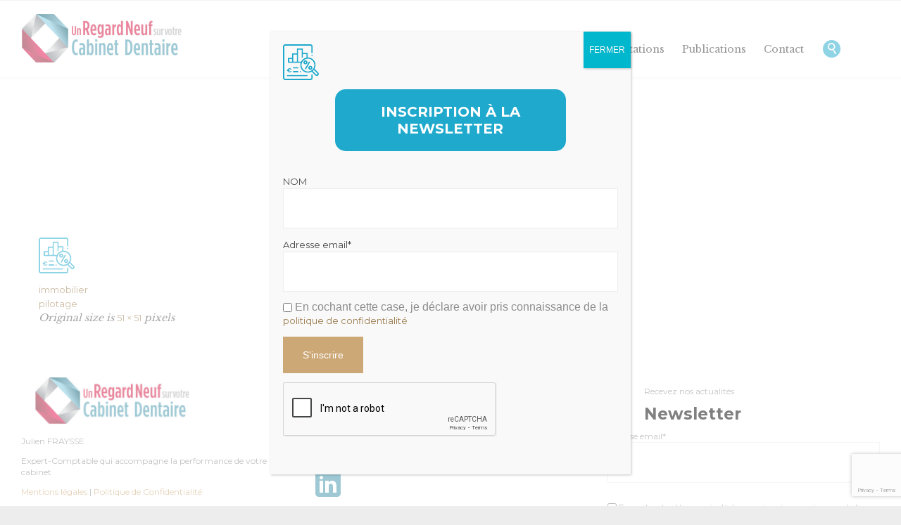

--- FILE ---
content_type: text/html; charset=utf-8
request_url: https://www.google.com/recaptcha/api2/anchor?ar=1&k=6LdJBTQjAAAAAOOiKLfcRLOGVRJ1uzLn_26HmQEw&co=aHR0cHM6Ly9mcmF5c3NlLWp1bGllbi5jb206NDQz&hl=en&v=PoyoqOPhxBO7pBk68S4YbpHZ&size=invisible&anchor-ms=20000&execute-ms=30000&cb=q6zmuf626vo6
body_size: 48277
content:
<!DOCTYPE HTML><html dir="ltr" lang="en"><head><meta http-equiv="Content-Type" content="text/html; charset=UTF-8">
<meta http-equiv="X-UA-Compatible" content="IE=edge">
<title>reCAPTCHA</title>
<style type="text/css">
/* cyrillic-ext */
@font-face {
  font-family: 'Roboto';
  font-style: normal;
  font-weight: 400;
  font-stretch: 100%;
  src: url(//fonts.gstatic.com/s/roboto/v48/KFO7CnqEu92Fr1ME7kSn66aGLdTylUAMa3GUBHMdazTgWw.woff2) format('woff2');
  unicode-range: U+0460-052F, U+1C80-1C8A, U+20B4, U+2DE0-2DFF, U+A640-A69F, U+FE2E-FE2F;
}
/* cyrillic */
@font-face {
  font-family: 'Roboto';
  font-style: normal;
  font-weight: 400;
  font-stretch: 100%;
  src: url(//fonts.gstatic.com/s/roboto/v48/KFO7CnqEu92Fr1ME7kSn66aGLdTylUAMa3iUBHMdazTgWw.woff2) format('woff2');
  unicode-range: U+0301, U+0400-045F, U+0490-0491, U+04B0-04B1, U+2116;
}
/* greek-ext */
@font-face {
  font-family: 'Roboto';
  font-style: normal;
  font-weight: 400;
  font-stretch: 100%;
  src: url(//fonts.gstatic.com/s/roboto/v48/KFO7CnqEu92Fr1ME7kSn66aGLdTylUAMa3CUBHMdazTgWw.woff2) format('woff2');
  unicode-range: U+1F00-1FFF;
}
/* greek */
@font-face {
  font-family: 'Roboto';
  font-style: normal;
  font-weight: 400;
  font-stretch: 100%;
  src: url(//fonts.gstatic.com/s/roboto/v48/KFO7CnqEu92Fr1ME7kSn66aGLdTylUAMa3-UBHMdazTgWw.woff2) format('woff2');
  unicode-range: U+0370-0377, U+037A-037F, U+0384-038A, U+038C, U+038E-03A1, U+03A3-03FF;
}
/* math */
@font-face {
  font-family: 'Roboto';
  font-style: normal;
  font-weight: 400;
  font-stretch: 100%;
  src: url(//fonts.gstatic.com/s/roboto/v48/KFO7CnqEu92Fr1ME7kSn66aGLdTylUAMawCUBHMdazTgWw.woff2) format('woff2');
  unicode-range: U+0302-0303, U+0305, U+0307-0308, U+0310, U+0312, U+0315, U+031A, U+0326-0327, U+032C, U+032F-0330, U+0332-0333, U+0338, U+033A, U+0346, U+034D, U+0391-03A1, U+03A3-03A9, U+03B1-03C9, U+03D1, U+03D5-03D6, U+03F0-03F1, U+03F4-03F5, U+2016-2017, U+2034-2038, U+203C, U+2040, U+2043, U+2047, U+2050, U+2057, U+205F, U+2070-2071, U+2074-208E, U+2090-209C, U+20D0-20DC, U+20E1, U+20E5-20EF, U+2100-2112, U+2114-2115, U+2117-2121, U+2123-214F, U+2190, U+2192, U+2194-21AE, U+21B0-21E5, U+21F1-21F2, U+21F4-2211, U+2213-2214, U+2216-22FF, U+2308-230B, U+2310, U+2319, U+231C-2321, U+2336-237A, U+237C, U+2395, U+239B-23B7, U+23D0, U+23DC-23E1, U+2474-2475, U+25AF, U+25B3, U+25B7, U+25BD, U+25C1, U+25CA, U+25CC, U+25FB, U+266D-266F, U+27C0-27FF, U+2900-2AFF, U+2B0E-2B11, U+2B30-2B4C, U+2BFE, U+3030, U+FF5B, U+FF5D, U+1D400-1D7FF, U+1EE00-1EEFF;
}
/* symbols */
@font-face {
  font-family: 'Roboto';
  font-style: normal;
  font-weight: 400;
  font-stretch: 100%;
  src: url(//fonts.gstatic.com/s/roboto/v48/KFO7CnqEu92Fr1ME7kSn66aGLdTylUAMaxKUBHMdazTgWw.woff2) format('woff2');
  unicode-range: U+0001-000C, U+000E-001F, U+007F-009F, U+20DD-20E0, U+20E2-20E4, U+2150-218F, U+2190, U+2192, U+2194-2199, U+21AF, U+21E6-21F0, U+21F3, U+2218-2219, U+2299, U+22C4-22C6, U+2300-243F, U+2440-244A, U+2460-24FF, U+25A0-27BF, U+2800-28FF, U+2921-2922, U+2981, U+29BF, U+29EB, U+2B00-2BFF, U+4DC0-4DFF, U+FFF9-FFFB, U+10140-1018E, U+10190-1019C, U+101A0, U+101D0-101FD, U+102E0-102FB, U+10E60-10E7E, U+1D2C0-1D2D3, U+1D2E0-1D37F, U+1F000-1F0FF, U+1F100-1F1AD, U+1F1E6-1F1FF, U+1F30D-1F30F, U+1F315, U+1F31C, U+1F31E, U+1F320-1F32C, U+1F336, U+1F378, U+1F37D, U+1F382, U+1F393-1F39F, U+1F3A7-1F3A8, U+1F3AC-1F3AF, U+1F3C2, U+1F3C4-1F3C6, U+1F3CA-1F3CE, U+1F3D4-1F3E0, U+1F3ED, U+1F3F1-1F3F3, U+1F3F5-1F3F7, U+1F408, U+1F415, U+1F41F, U+1F426, U+1F43F, U+1F441-1F442, U+1F444, U+1F446-1F449, U+1F44C-1F44E, U+1F453, U+1F46A, U+1F47D, U+1F4A3, U+1F4B0, U+1F4B3, U+1F4B9, U+1F4BB, U+1F4BF, U+1F4C8-1F4CB, U+1F4D6, U+1F4DA, U+1F4DF, U+1F4E3-1F4E6, U+1F4EA-1F4ED, U+1F4F7, U+1F4F9-1F4FB, U+1F4FD-1F4FE, U+1F503, U+1F507-1F50B, U+1F50D, U+1F512-1F513, U+1F53E-1F54A, U+1F54F-1F5FA, U+1F610, U+1F650-1F67F, U+1F687, U+1F68D, U+1F691, U+1F694, U+1F698, U+1F6AD, U+1F6B2, U+1F6B9-1F6BA, U+1F6BC, U+1F6C6-1F6CF, U+1F6D3-1F6D7, U+1F6E0-1F6EA, U+1F6F0-1F6F3, U+1F6F7-1F6FC, U+1F700-1F7FF, U+1F800-1F80B, U+1F810-1F847, U+1F850-1F859, U+1F860-1F887, U+1F890-1F8AD, U+1F8B0-1F8BB, U+1F8C0-1F8C1, U+1F900-1F90B, U+1F93B, U+1F946, U+1F984, U+1F996, U+1F9E9, U+1FA00-1FA6F, U+1FA70-1FA7C, U+1FA80-1FA89, U+1FA8F-1FAC6, U+1FACE-1FADC, U+1FADF-1FAE9, U+1FAF0-1FAF8, U+1FB00-1FBFF;
}
/* vietnamese */
@font-face {
  font-family: 'Roboto';
  font-style: normal;
  font-weight: 400;
  font-stretch: 100%;
  src: url(//fonts.gstatic.com/s/roboto/v48/KFO7CnqEu92Fr1ME7kSn66aGLdTylUAMa3OUBHMdazTgWw.woff2) format('woff2');
  unicode-range: U+0102-0103, U+0110-0111, U+0128-0129, U+0168-0169, U+01A0-01A1, U+01AF-01B0, U+0300-0301, U+0303-0304, U+0308-0309, U+0323, U+0329, U+1EA0-1EF9, U+20AB;
}
/* latin-ext */
@font-face {
  font-family: 'Roboto';
  font-style: normal;
  font-weight: 400;
  font-stretch: 100%;
  src: url(//fonts.gstatic.com/s/roboto/v48/KFO7CnqEu92Fr1ME7kSn66aGLdTylUAMa3KUBHMdazTgWw.woff2) format('woff2');
  unicode-range: U+0100-02BA, U+02BD-02C5, U+02C7-02CC, U+02CE-02D7, U+02DD-02FF, U+0304, U+0308, U+0329, U+1D00-1DBF, U+1E00-1E9F, U+1EF2-1EFF, U+2020, U+20A0-20AB, U+20AD-20C0, U+2113, U+2C60-2C7F, U+A720-A7FF;
}
/* latin */
@font-face {
  font-family: 'Roboto';
  font-style: normal;
  font-weight: 400;
  font-stretch: 100%;
  src: url(//fonts.gstatic.com/s/roboto/v48/KFO7CnqEu92Fr1ME7kSn66aGLdTylUAMa3yUBHMdazQ.woff2) format('woff2');
  unicode-range: U+0000-00FF, U+0131, U+0152-0153, U+02BB-02BC, U+02C6, U+02DA, U+02DC, U+0304, U+0308, U+0329, U+2000-206F, U+20AC, U+2122, U+2191, U+2193, U+2212, U+2215, U+FEFF, U+FFFD;
}
/* cyrillic-ext */
@font-face {
  font-family: 'Roboto';
  font-style: normal;
  font-weight: 500;
  font-stretch: 100%;
  src: url(//fonts.gstatic.com/s/roboto/v48/KFO7CnqEu92Fr1ME7kSn66aGLdTylUAMa3GUBHMdazTgWw.woff2) format('woff2');
  unicode-range: U+0460-052F, U+1C80-1C8A, U+20B4, U+2DE0-2DFF, U+A640-A69F, U+FE2E-FE2F;
}
/* cyrillic */
@font-face {
  font-family: 'Roboto';
  font-style: normal;
  font-weight: 500;
  font-stretch: 100%;
  src: url(//fonts.gstatic.com/s/roboto/v48/KFO7CnqEu92Fr1ME7kSn66aGLdTylUAMa3iUBHMdazTgWw.woff2) format('woff2');
  unicode-range: U+0301, U+0400-045F, U+0490-0491, U+04B0-04B1, U+2116;
}
/* greek-ext */
@font-face {
  font-family: 'Roboto';
  font-style: normal;
  font-weight: 500;
  font-stretch: 100%;
  src: url(//fonts.gstatic.com/s/roboto/v48/KFO7CnqEu92Fr1ME7kSn66aGLdTylUAMa3CUBHMdazTgWw.woff2) format('woff2');
  unicode-range: U+1F00-1FFF;
}
/* greek */
@font-face {
  font-family: 'Roboto';
  font-style: normal;
  font-weight: 500;
  font-stretch: 100%;
  src: url(//fonts.gstatic.com/s/roboto/v48/KFO7CnqEu92Fr1ME7kSn66aGLdTylUAMa3-UBHMdazTgWw.woff2) format('woff2');
  unicode-range: U+0370-0377, U+037A-037F, U+0384-038A, U+038C, U+038E-03A1, U+03A3-03FF;
}
/* math */
@font-face {
  font-family: 'Roboto';
  font-style: normal;
  font-weight: 500;
  font-stretch: 100%;
  src: url(//fonts.gstatic.com/s/roboto/v48/KFO7CnqEu92Fr1ME7kSn66aGLdTylUAMawCUBHMdazTgWw.woff2) format('woff2');
  unicode-range: U+0302-0303, U+0305, U+0307-0308, U+0310, U+0312, U+0315, U+031A, U+0326-0327, U+032C, U+032F-0330, U+0332-0333, U+0338, U+033A, U+0346, U+034D, U+0391-03A1, U+03A3-03A9, U+03B1-03C9, U+03D1, U+03D5-03D6, U+03F0-03F1, U+03F4-03F5, U+2016-2017, U+2034-2038, U+203C, U+2040, U+2043, U+2047, U+2050, U+2057, U+205F, U+2070-2071, U+2074-208E, U+2090-209C, U+20D0-20DC, U+20E1, U+20E5-20EF, U+2100-2112, U+2114-2115, U+2117-2121, U+2123-214F, U+2190, U+2192, U+2194-21AE, U+21B0-21E5, U+21F1-21F2, U+21F4-2211, U+2213-2214, U+2216-22FF, U+2308-230B, U+2310, U+2319, U+231C-2321, U+2336-237A, U+237C, U+2395, U+239B-23B7, U+23D0, U+23DC-23E1, U+2474-2475, U+25AF, U+25B3, U+25B7, U+25BD, U+25C1, U+25CA, U+25CC, U+25FB, U+266D-266F, U+27C0-27FF, U+2900-2AFF, U+2B0E-2B11, U+2B30-2B4C, U+2BFE, U+3030, U+FF5B, U+FF5D, U+1D400-1D7FF, U+1EE00-1EEFF;
}
/* symbols */
@font-face {
  font-family: 'Roboto';
  font-style: normal;
  font-weight: 500;
  font-stretch: 100%;
  src: url(//fonts.gstatic.com/s/roboto/v48/KFO7CnqEu92Fr1ME7kSn66aGLdTylUAMaxKUBHMdazTgWw.woff2) format('woff2');
  unicode-range: U+0001-000C, U+000E-001F, U+007F-009F, U+20DD-20E0, U+20E2-20E4, U+2150-218F, U+2190, U+2192, U+2194-2199, U+21AF, U+21E6-21F0, U+21F3, U+2218-2219, U+2299, U+22C4-22C6, U+2300-243F, U+2440-244A, U+2460-24FF, U+25A0-27BF, U+2800-28FF, U+2921-2922, U+2981, U+29BF, U+29EB, U+2B00-2BFF, U+4DC0-4DFF, U+FFF9-FFFB, U+10140-1018E, U+10190-1019C, U+101A0, U+101D0-101FD, U+102E0-102FB, U+10E60-10E7E, U+1D2C0-1D2D3, U+1D2E0-1D37F, U+1F000-1F0FF, U+1F100-1F1AD, U+1F1E6-1F1FF, U+1F30D-1F30F, U+1F315, U+1F31C, U+1F31E, U+1F320-1F32C, U+1F336, U+1F378, U+1F37D, U+1F382, U+1F393-1F39F, U+1F3A7-1F3A8, U+1F3AC-1F3AF, U+1F3C2, U+1F3C4-1F3C6, U+1F3CA-1F3CE, U+1F3D4-1F3E0, U+1F3ED, U+1F3F1-1F3F3, U+1F3F5-1F3F7, U+1F408, U+1F415, U+1F41F, U+1F426, U+1F43F, U+1F441-1F442, U+1F444, U+1F446-1F449, U+1F44C-1F44E, U+1F453, U+1F46A, U+1F47D, U+1F4A3, U+1F4B0, U+1F4B3, U+1F4B9, U+1F4BB, U+1F4BF, U+1F4C8-1F4CB, U+1F4D6, U+1F4DA, U+1F4DF, U+1F4E3-1F4E6, U+1F4EA-1F4ED, U+1F4F7, U+1F4F9-1F4FB, U+1F4FD-1F4FE, U+1F503, U+1F507-1F50B, U+1F50D, U+1F512-1F513, U+1F53E-1F54A, U+1F54F-1F5FA, U+1F610, U+1F650-1F67F, U+1F687, U+1F68D, U+1F691, U+1F694, U+1F698, U+1F6AD, U+1F6B2, U+1F6B9-1F6BA, U+1F6BC, U+1F6C6-1F6CF, U+1F6D3-1F6D7, U+1F6E0-1F6EA, U+1F6F0-1F6F3, U+1F6F7-1F6FC, U+1F700-1F7FF, U+1F800-1F80B, U+1F810-1F847, U+1F850-1F859, U+1F860-1F887, U+1F890-1F8AD, U+1F8B0-1F8BB, U+1F8C0-1F8C1, U+1F900-1F90B, U+1F93B, U+1F946, U+1F984, U+1F996, U+1F9E9, U+1FA00-1FA6F, U+1FA70-1FA7C, U+1FA80-1FA89, U+1FA8F-1FAC6, U+1FACE-1FADC, U+1FADF-1FAE9, U+1FAF0-1FAF8, U+1FB00-1FBFF;
}
/* vietnamese */
@font-face {
  font-family: 'Roboto';
  font-style: normal;
  font-weight: 500;
  font-stretch: 100%;
  src: url(//fonts.gstatic.com/s/roboto/v48/KFO7CnqEu92Fr1ME7kSn66aGLdTylUAMa3OUBHMdazTgWw.woff2) format('woff2');
  unicode-range: U+0102-0103, U+0110-0111, U+0128-0129, U+0168-0169, U+01A0-01A1, U+01AF-01B0, U+0300-0301, U+0303-0304, U+0308-0309, U+0323, U+0329, U+1EA0-1EF9, U+20AB;
}
/* latin-ext */
@font-face {
  font-family: 'Roboto';
  font-style: normal;
  font-weight: 500;
  font-stretch: 100%;
  src: url(//fonts.gstatic.com/s/roboto/v48/KFO7CnqEu92Fr1ME7kSn66aGLdTylUAMa3KUBHMdazTgWw.woff2) format('woff2');
  unicode-range: U+0100-02BA, U+02BD-02C5, U+02C7-02CC, U+02CE-02D7, U+02DD-02FF, U+0304, U+0308, U+0329, U+1D00-1DBF, U+1E00-1E9F, U+1EF2-1EFF, U+2020, U+20A0-20AB, U+20AD-20C0, U+2113, U+2C60-2C7F, U+A720-A7FF;
}
/* latin */
@font-face {
  font-family: 'Roboto';
  font-style: normal;
  font-weight: 500;
  font-stretch: 100%;
  src: url(//fonts.gstatic.com/s/roboto/v48/KFO7CnqEu92Fr1ME7kSn66aGLdTylUAMa3yUBHMdazQ.woff2) format('woff2');
  unicode-range: U+0000-00FF, U+0131, U+0152-0153, U+02BB-02BC, U+02C6, U+02DA, U+02DC, U+0304, U+0308, U+0329, U+2000-206F, U+20AC, U+2122, U+2191, U+2193, U+2212, U+2215, U+FEFF, U+FFFD;
}
/* cyrillic-ext */
@font-face {
  font-family: 'Roboto';
  font-style: normal;
  font-weight: 900;
  font-stretch: 100%;
  src: url(//fonts.gstatic.com/s/roboto/v48/KFO7CnqEu92Fr1ME7kSn66aGLdTylUAMa3GUBHMdazTgWw.woff2) format('woff2');
  unicode-range: U+0460-052F, U+1C80-1C8A, U+20B4, U+2DE0-2DFF, U+A640-A69F, U+FE2E-FE2F;
}
/* cyrillic */
@font-face {
  font-family: 'Roboto';
  font-style: normal;
  font-weight: 900;
  font-stretch: 100%;
  src: url(//fonts.gstatic.com/s/roboto/v48/KFO7CnqEu92Fr1ME7kSn66aGLdTylUAMa3iUBHMdazTgWw.woff2) format('woff2');
  unicode-range: U+0301, U+0400-045F, U+0490-0491, U+04B0-04B1, U+2116;
}
/* greek-ext */
@font-face {
  font-family: 'Roboto';
  font-style: normal;
  font-weight: 900;
  font-stretch: 100%;
  src: url(//fonts.gstatic.com/s/roboto/v48/KFO7CnqEu92Fr1ME7kSn66aGLdTylUAMa3CUBHMdazTgWw.woff2) format('woff2');
  unicode-range: U+1F00-1FFF;
}
/* greek */
@font-face {
  font-family: 'Roboto';
  font-style: normal;
  font-weight: 900;
  font-stretch: 100%;
  src: url(//fonts.gstatic.com/s/roboto/v48/KFO7CnqEu92Fr1ME7kSn66aGLdTylUAMa3-UBHMdazTgWw.woff2) format('woff2');
  unicode-range: U+0370-0377, U+037A-037F, U+0384-038A, U+038C, U+038E-03A1, U+03A3-03FF;
}
/* math */
@font-face {
  font-family: 'Roboto';
  font-style: normal;
  font-weight: 900;
  font-stretch: 100%;
  src: url(//fonts.gstatic.com/s/roboto/v48/KFO7CnqEu92Fr1ME7kSn66aGLdTylUAMawCUBHMdazTgWw.woff2) format('woff2');
  unicode-range: U+0302-0303, U+0305, U+0307-0308, U+0310, U+0312, U+0315, U+031A, U+0326-0327, U+032C, U+032F-0330, U+0332-0333, U+0338, U+033A, U+0346, U+034D, U+0391-03A1, U+03A3-03A9, U+03B1-03C9, U+03D1, U+03D5-03D6, U+03F0-03F1, U+03F4-03F5, U+2016-2017, U+2034-2038, U+203C, U+2040, U+2043, U+2047, U+2050, U+2057, U+205F, U+2070-2071, U+2074-208E, U+2090-209C, U+20D0-20DC, U+20E1, U+20E5-20EF, U+2100-2112, U+2114-2115, U+2117-2121, U+2123-214F, U+2190, U+2192, U+2194-21AE, U+21B0-21E5, U+21F1-21F2, U+21F4-2211, U+2213-2214, U+2216-22FF, U+2308-230B, U+2310, U+2319, U+231C-2321, U+2336-237A, U+237C, U+2395, U+239B-23B7, U+23D0, U+23DC-23E1, U+2474-2475, U+25AF, U+25B3, U+25B7, U+25BD, U+25C1, U+25CA, U+25CC, U+25FB, U+266D-266F, U+27C0-27FF, U+2900-2AFF, U+2B0E-2B11, U+2B30-2B4C, U+2BFE, U+3030, U+FF5B, U+FF5D, U+1D400-1D7FF, U+1EE00-1EEFF;
}
/* symbols */
@font-face {
  font-family: 'Roboto';
  font-style: normal;
  font-weight: 900;
  font-stretch: 100%;
  src: url(//fonts.gstatic.com/s/roboto/v48/KFO7CnqEu92Fr1ME7kSn66aGLdTylUAMaxKUBHMdazTgWw.woff2) format('woff2');
  unicode-range: U+0001-000C, U+000E-001F, U+007F-009F, U+20DD-20E0, U+20E2-20E4, U+2150-218F, U+2190, U+2192, U+2194-2199, U+21AF, U+21E6-21F0, U+21F3, U+2218-2219, U+2299, U+22C4-22C6, U+2300-243F, U+2440-244A, U+2460-24FF, U+25A0-27BF, U+2800-28FF, U+2921-2922, U+2981, U+29BF, U+29EB, U+2B00-2BFF, U+4DC0-4DFF, U+FFF9-FFFB, U+10140-1018E, U+10190-1019C, U+101A0, U+101D0-101FD, U+102E0-102FB, U+10E60-10E7E, U+1D2C0-1D2D3, U+1D2E0-1D37F, U+1F000-1F0FF, U+1F100-1F1AD, U+1F1E6-1F1FF, U+1F30D-1F30F, U+1F315, U+1F31C, U+1F31E, U+1F320-1F32C, U+1F336, U+1F378, U+1F37D, U+1F382, U+1F393-1F39F, U+1F3A7-1F3A8, U+1F3AC-1F3AF, U+1F3C2, U+1F3C4-1F3C6, U+1F3CA-1F3CE, U+1F3D4-1F3E0, U+1F3ED, U+1F3F1-1F3F3, U+1F3F5-1F3F7, U+1F408, U+1F415, U+1F41F, U+1F426, U+1F43F, U+1F441-1F442, U+1F444, U+1F446-1F449, U+1F44C-1F44E, U+1F453, U+1F46A, U+1F47D, U+1F4A3, U+1F4B0, U+1F4B3, U+1F4B9, U+1F4BB, U+1F4BF, U+1F4C8-1F4CB, U+1F4D6, U+1F4DA, U+1F4DF, U+1F4E3-1F4E6, U+1F4EA-1F4ED, U+1F4F7, U+1F4F9-1F4FB, U+1F4FD-1F4FE, U+1F503, U+1F507-1F50B, U+1F50D, U+1F512-1F513, U+1F53E-1F54A, U+1F54F-1F5FA, U+1F610, U+1F650-1F67F, U+1F687, U+1F68D, U+1F691, U+1F694, U+1F698, U+1F6AD, U+1F6B2, U+1F6B9-1F6BA, U+1F6BC, U+1F6C6-1F6CF, U+1F6D3-1F6D7, U+1F6E0-1F6EA, U+1F6F0-1F6F3, U+1F6F7-1F6FC, U+1F700-1F7FF, U+1F800-1F80B, U+1F810-1F847, U+1F850-1F859, U+1F860-1F887, U+1F890-1F8AD, U+1F8B0-1F8BB, U+1F8C0-1F8C1, U+1F900-1F90B, U+1F93B, U+1F946, U+1F984, U+1F996, U+1F9E9, U+1FA00-1FA6F, U+1FA70-1FA7C, U+1FA80-1FA89, U+1FA8F-1FAC6, U+1FACE-1FADC, U+1FADF-1FAE9, U+1FAF0-1FAF8, U+1FB00-1FBFF;
}
/* vietnamese */
@font-face {
  font-family: 'Roboto';
  font-style: normal;
  font-weight: 900;
  font-stretch: 100%;
  src: url(//fonts.gstatic.com/s/roboto/v48/KFO7CnqEu92Fr1ME7kSn66aGLdTylUAMa3OUBHMdazTgWw.woff2) format('woff2');
  unicode-range: U+0102-0103, U+0110-0111, U+0128-0129, U+0168-0169, U+01A0-01A1, U+01AF-01B0, U+0300-0301, U+0303-0304, U+0308-0309, U+0323, U+0329, U+1EA0-1EF9, U+20AB;
}
/* latin-ext */
@font-face {
  font-family: 'Roboto';
  font-style: normal;
  font-weight: 900;
  font-stretch: 100%;
  src: url(//fonts.gstatic.com/s/roboto/v48/KFO7CnqEu92Fr1ME7kSn66aGLdTylUAMa3KUBHMdazTgWw.woff2) format('woff2');
  unicode-range: U+0100-02BA, U+02BD-02C5, U+02C7-02CC, U+02CE-02D7, U+02DD-02FF, U+0304, U+0308, U+0329, U+1D00-1DBF, U+1E00-1E9F, U+1EF2-1EFF, U+2020, U+20A0-20AB, U+20AD-20C0, U+2113, U+2C60-2C7F, U+A720-A7FF;
}
/* latin */
@font-face {
  font-family: 'Roboto';
  font-style: normal;
  font-weight: 900;
  font-stretch: 100%;
  src: url(//fonts.gstatic.com/s/roboto/v48/KFO7CnqEu92Fr1ME7kSn66aGLdTylUAMa3yUBHMdazQ.woff2) format('woff2');
  unicode-range: U+0000-00FF, U+0131, U+0152-0153, U+02BB-02BC, U+02C6, U+02DA, U+02DC, U+0304, U+0308, U+0329, U+2000-206F, U+20AC, U+2122, U+2191, U+2193, U+2212, U+2215, U+FEFF, U+FFFD;
}

</style>
<link rel="stylesheet" type="text/css" href="https://www.gstatic.com/recaptcha/releases/PoyoqOPhxBO7pBk68S4YbpHZ/styles__ltr.css">
<script nonce="HpX7VVytXSjp8rOgy4JvFg" type="text/javascript">window['__recaptcha_api'] = 'https://www.google.com/recaptcha/api2/';</script>
<script type="text/javascript" src="https://www.gstatic.com/recaptcha/releases/PoyoqOPhxBO7pBk68S4YbpHZ/recaptcha__en.js" nonce="HpX7VVytXSjp8rOgy4JvFg">
      
    </script></head>
<body><div id="rc-anchor-alert" class="rc-anchor-alert"></div>
<input type="hidden" id="recaptcha-token" value="[base64]">
<script type="text/javascript" nonce="HpX7VVytXSjp8rOgy4JvFg">
      recaptcha.anchor.Main.init("[\x22ainput\x22,[\x22bgdata\x22,\x22\x22,\[base64]/[base64]/UltIKytdPWE6KGE8MjA0OD9SW0grK109YT4+NnwxOTI6KChhJjY0NTEyKT09NTUyOTYmJnErMTxoLmxlbmd0aCYmKGguY2hhckNvZGVBdChxKzEpJjY0NTEyKT09NTYzMjA/[base64]/MjU1OlI/[base64]/[base64]/[base64]/[base64]/[base64]/[base64]/[base64]/[base64]/[base64]/[base64]\x22,\[base64]\\u003d\x22,\[base64]/MFnDpSvClDDCosOlIcKWfVIvGHHChMOYPknDtsOuw4/DksOlDTYPwqfDhQTDl8K8w75bw7AqBsKcAMKkYMKQBTfDknLCrMOqNEthw7d5wqlkwoXDqnADfkcCJ8Orw6FPXjHCjcKtSsKmF8Kow5Bfw6PDiT3CmknCtTXDgMKFHcK8GXpaMixKW8KPCMOwEsOtJ2QQw4/Ctn/DhMOsQsKFwprCu8OzwrpCYMK8wo3CmibCtMKBwpjCsRV7wrdew6jCrsKaw6DCim3DsjU4wrvCmMK6w4IMwpDDiy0ewoPCr2xJNMOVLMOnw6xUw6lmw6HCmMOKEDxcw6xfw43Co37DkGrDu1HDk24uw5lyT8KmQW/DsxoCdUUaWcKEwrrCog5lw6PDisO7w5zDrEtHNWoOw7zDomHDtUUvNBRfTsKjwoYEesORw57DhAsDNsOQwrvCoMKic8OfPcOZwphKSsOGHRgXSMOyw7XCp8KbwrFrw6M7X37CmRzDv8KAw5PDh8OhIzhBYWo8A1XDjXnCjC/[base64]/[base64]/w5sbw7DDqcKyfcOKwoPDnMK0dsK0V8KrDsKiFcO3w7HCjCs/w4gLwrAfwqnDjXzDi23Cs1PDrUHDoyrDnxwXe28hwrrCpT3DtsKXAQgMIDvDp8KMUyDDsT7DqTXCtsKjw7PDgsKnGFPCmzoMwpUQw4BUwqJ6wqpieMKMSFRuKE/CjMKcw4VBw4UiVMOBwoF8w7jDkWvCgsK3WcKpw5/Cs8KMDMKcwpbCtMO6T8OVdcK7w67DssOqwrEfw6EzwqvDtmkKw4nCmzPDtsKwwqNJw7nCsMO6ZUfCisOXOybDq1DCjcKpOCPCssOdw4jDtl41wp5/w5NzHsKNKnF7bhsqw6lEw6bDmQUJRcOkOsKoWMOmw47Cq8ORISjCosOFSMKmBMKGw6Enw5NFwoTCgMOlw516wqjDv8K6w7oAwpnDq2fClhclwplkwqtxw4bDpBJ2fcKew4zDssOGbHYofsOdw71Jw7HCr0MWwoLDhsOwwrrCksKewrvCpcKfF8K/wr9/wrAbwo9mw6vCrhocw6bCsgTDlFPCoQlxL8OlwqV1w6g7XsOpwqTDgMK3aWjCmi8mWgPCscKCa8KzwqLDuTTCsVM/V8KYw51Nw55PCgEZw4nDpsK7PMOHTsKiw59vw7PCvjzDlcOkBWvDiQ7CmcKjw71VMWfDlUFnw7wqw5gbaR/[base64]/agw/E3t1w7pRRkXDlcKNbsKuwq7DqVzCnMKFwp7CksKKwpPDrn7CiMKkTHDDpsKPwrzDiMKcw7TDu8OvMCvDnWjCjsKOwpbCmcOLHMOPwoPDvWxJKhlJBcObcXIhC8OUJcKqE1Vqw4fCjcO7bMKIV18/[base64]/DjsKVQmzCocOTw79OdcKrNsKERsKoOcK/[base64]/[base64]/w5zDvw3Coh1sw7/CulwwCVp+IgHDphR4HMOKeQbCv8K/[base64]/DrnPDr8O4w5zDsMKIVcKUERXDglVwwpI9w65Pwo3CsDrDtMOcWDHDv3LDr8KwwrfDhiXDjFzCjcO9wqBGFRXCtHYCwrVFw6olw6dpAsOoJw56w7/CqsKOw4LCrwjCiwbCsknCkWHDvzAhRMOELWhCAcKswofDiTEVw5zCowTDhcKSNMKfK1bCisKGw6LCujbClAMYw5bCvS8kYWoQwoF4EMO9GMKCw7TCsm/CgnbCl8KpS8KgOw5SaDoqw7jCp8Kxw73CoF9uaRfDmwsnCMKYZx5udzTDiETDgh0Mwq4cwpEuesKQwqdrw4sbwo5gasOibm80PRzCvkvDsDY9QgM2XR/[base64]/R8Knw6PClcKJVsOJFMOwSxzDv8K1aS7DmcKpCcOAaXrCosOLasOMwotSf8KcwqnCoU5kwr8bYDM/wpXDr23CjsKZwrLDgcOTEypZw4HDvsOAwrnCoVfCugoewpteSsOHQsOBwpPCjcKqwpnCjUfCmMK6bsKYBcOSwqDDgkt3aVpfH8KOfMKsU8K1wrvCoMOpw44Mw4Juw6rCnU1Qw4jChR7DpSbChUzCvDkVw5PDk8ORJsK0woAyND8GwrPCsMOWFXHCtmhzwq0Swrd/KsK6fU0yS8K3E2TDhDRIwrNJwq/DoMOrS8K3E8OWwodxw5HCgMK6TcKof8OqY8O4NUgGwoHCocKkBR/Co13DgMK/RBolWzYiLyrCrsOfIsOpw7dQGsK5w7NKM3rCoz/Cg0bCm3LCncOJVRvDksObBMKnw4MOS8KyDhPCqsKsGCAhWcKtNTdNwpRpXsKuWirDmsOywqXClgQ0W8KpXDMfwpgJw7vCtMODG8KuQcOUw7pSwp3Dj8KBw6PDqH8dXMOLwqVCwo/Dj182w6DDsjvDqcKDwq48w4zDqA3DiWZnw5hfE8Kdwq/CtBDDmcOgw7DCqsOfw60NVsOIwoUPSMKjC8KJFcOXwr/[base64]/Dgx3DljvCo1LCksO2FsKIGcKyJsKsYmHChHlFwpDCnE8pJEUULwbDlHzCqR3CnMOPRF10woxzwrREw4LDrMOAckoVw7LCvcKVwrzDhMOJwp7Dr8OiY3TCnCRBTMKUw4jDpGkgwphnR1PCtilTw7DCvMKiRTXCtMKTXsOew4PDlyEtKcKCwp3Clz1sG8O/[base64]/CiQ1GwqLDojHDssOjwpTDpcOqw5zCv8K3wrkUecKmPw3Cg8OgP8OqV8KswqAnw6XDvm1xwoPCkkZowpvCkFFnfg/[base64]/Cs8KFw7ooTcOqQ8ODw4/DkjvCiFbCig/[base64]/wrULQMKUIcOOwrgGbg1mDgwjwrDDvE/Dpl9ZAsOXUEPDs8OTKlDCpsKUJ8OOw7YkMkXCokl0LT3DkTN5wotxw4TDjGsNw5IsJMKwS14ZN8Oyw6ECwpxTXhFhCsOTw7IqAsKdR8KKXcOYSD/[base64]/Cmkowwo3CjsKLw6TCjcOowrXDpSTDnFTDp1jDtBTDicKlccKawqwIwr45dngpwpfChnpaw4ctGAdTw4x1A8KuNRLCr3xlwo8EbsK3AsKWwpoywrzDusOYUMOcF8OyOyUqw6/DgMKvbXtgAMKYw6sqw7jDhDbCuyLDpsKYw5JNST8tPlc5wqNww6cNw7Fnw7JUM0sqHTPCgiJ5wpU+wrlpw4DCvcOhw4bDh3XCncKGHhnDlhbDhsOOwpx6wq1PWjzDn8OmRyxdX1l/[base64]/Dq0hCccO4LSjDs8OXw5osw6XDuMOKHMKWfD3DuyrCli5Dw5zCh8KBw5hmKkcIF8OvF1DCv8ObwpzDmGk0YMOQXn/DuXdtwrzCgsK8Q0PDo1JxwpTClF/CmiRPeUHClQsUGQYtIMKKw7HDuzTDlMKSeEUIwrhXwpnCiEhEMMKzJw7DmCgCw7XCnhMDTcOmw4bCnypzQWjCrcKUaR8xUD/Dulxowq9yw4IUJAZkw44heMKcUsKiN3QPAERlw6nDncKyGCzDhHscczHDu3JtQcK6OMKvw4BxAWxmw4gaw4rCgyTCisKAwq9md3zDgcKDSnPCggZ4w7Z3FDZzCSN8woPDhcOew5vCn8KUw6rDgWfCsXRxMMKlwrNqEsKRHgXCkUBzwo/CmMOOwoXDusOsw5nDlgrCtzzDscKCwrF2wqHChMObcWVsRMKGw5/DlljCizbCsjzCicKxBz5rNnpRbmNBw6YPw7hZwo3CgcKtwq9Hw6LDkk7CoT3DsjsYK8OpNzRPFsORGcKzwpHDmMKlckhHw5jDp8KbwopWw6nDqcO5VGXDvsKdYQfDhDoawqcRQsKIeEYcw6sjwpc3wq/DsinCpT1xw7nCvsKLw5BMQcOFwpLDmcK4wo7DmkPCiwVtTzPCh8O1ZxsUwpFEwo1yw63DvQVzIcKIblg0YxnCiMK7wqzCo1VMw4wOcld/GyZKwoYPIjYQw456w44aQTBJwpjDpsKCw5HDm8OEwpdqS8OowqHCicKJFSzDtVfCpcO2MMOiQcOhw4LDo8KdXgd9bFrClFooN8Oga8KHZm4/SloQwrUtwpzCicKmPGYxE8KDw7TDqcOcbMOUwr/DnsKRNGDDiANYw7YRRX5Bw4Vsw5LDhsKjKcKWSiQnR8Kywrw6VXJ5WnzDj8Oow5Myw57DlgrDrxIcbWp+woVdwpPDrMO6w5kCwovCsUrDtMO6KMK4w43DlsO0birDtkbDu8OIw68DVCEhw4EYwox5w7zCkVjDs3IhI8OdKiZIwpfDnDfCnsOMdsK+FMO4R8KPw7/CgcONw6V7CWpTw7fDsMK0w6/[base64]/[base64]/DsMOpwqkPwqMYw41ewpPCnMKpW8O8w7fDqVTDh0nCt8K+LsKjPBQaw6/DuMKnwqDCoD1fw43CrsKcw5ExD8OPG8OuIsOeVzZ4UsOOw4LCjFs5UcO+W1JvX3nDkGjDg8O0Jn18wr7DpHZGw6FEEi/[base64]/[base64]/CjcOBNsO6WcKvw6RaRcOBw7R4NcK/w4drHQpSPlhdLFElSMO7K1jCsVnCigwQw6d9woTCisO/HhYyw58ZasKQwrnCq8K6w7PClMO5w5HDs8OqRMOdwoQtwrvCimXDn8KnS8O7QMODfjjDhEdtw4sTaMOswpTDvm13wqMDZcKAVUXDisOvw7kQwo3CgnRZw6/Dvmcjw7PDtzpWwo95w4RzLXLCgsO4A8K1w4A0w7HCusKhw7TDmHjDg8KzccKgw6/[base64]/[base64]/DkVhtCMKUw5XCo8OOQMOcwqfCgn3DhsOqw4pWwqPDuyTDkMOzw7UfwoYPw5/CmMKDN8Kfw5t1wojDk1TDnTFnw4vDvQ3CkQHDm8O1U8OfV8O1B0BlwpdxwphswrbDkgFNRREjw7JJOcK2PT8nw7zCsz8IQS/CssOPNMKow4tPw7DCnsOgdcOBw4bDrMKVflDDpcKoSMOSw5XDiG50wq88w7zDvsKTXQkBwqvDu2ZTw5/[base64]/DiHLCjsOUPU9Gw7HCshzCk8KZwp4zLsOIw7TCpHwrScKFL0/[base64]/CiU7ChcKJwoMNMsKGwoXCp2zCilHDmsK5RgrDmyR9IxDDpsKdTwd7eEHDncO3WAtHRcOkw5wNQsKZw4TCjhXDvXNSw4NvM2tow6cdeUHCtVjDoCzDpMKWw6nCnCkHIlnCoWU6w4jCncKHYG5PA3/DqxQpesKdwrzCvmnCkyvCtMO7wrfDmTHCpUPChsK0wovDvsKzF8OywqRscU44XnPCohrCvGR/w6/Do8OQeT46VsOywpXComXCkD5zwr7Dg0ZzfcKRHwrCmjXCnsOBJ8KcJh/Du8ONT8OFMcKLw5bDhjAXPF/DgCcZw713woPDpsOXS8KlH8OKEcKOw7LDi8O8wpd4w6kpwqjDj0bCqDUmUHJjw4cxw5nCtBJhYG0wVCdVwqg7KWlSDMOpw5PCjTvDjyEKFcOqw4d6w4URwqjDp8OrwqINKmnDj8KuB0zCsUoNwoJyw7fCqsKORsKcw6Bfwp/[base64]/DqcOcwqzChsOAWsOEKW/CkADDkMO9f8K8w7zDpDYxNSgnw5/Dp8OoT03Ds8OswoMMc8OXw6IDwqrCrw7Dj8OMdRoJGzE8X8K5RGYqw73CniTDtFjCmmnCjsKMw57Cm25sfkkHwoLCkxJTwoQ7wpwrJsOrGA7Di8K3AMOPwpF/R8OEw4rCn8KAYTnCrMKnwpMPw7zCvsOaeAgsKMKlworDvsK7wpkILktJHDNzwoXCncKDwp/DlMK2esO9KcOEwrXCg8ORVW1dwphjw6NIf3JQw6fCiGzCgRlid8Okw4xuHFYOwobCv8OCHkvDjkMyUwUWQMKeasKtwqXDqMOrwrc7CcOhw7fDhMOAwr9oL0suRcOpw5BvXcK0AhHCvwDDkV8WVMKmw7/Dn3Y3RXogwoHDsUJKwpLDmnEvSlgZfcOlUQJjw4fCkzHCksKNccKJw7fCv10Rwq1Hd3gwehLDuMOHw7tcw63CksO4EwhASMKRNBvDjlDDmcKzTXgUCDTCicKGHzxMISMXw65Aw5vDlyHCk8ODXcOEO0DDn8OaaBrDqcKqKSIfw6/CiXTCl8OLw6PDuMKMwqlow6zDkcOxJBrDvQbCjUBfwq0kwr7Crhxmw7bCqWnCuSRfw6bDtiQ0E8OQw4zCsxjDhCBswosnw4zCjsK4woVBC1wvKcK3X8O/dMOJwrxfwr/[base64]/Z8OwesObwqQVfsKFwrFzw4hSLRwBw54tw44jTsOZM3rCqDLCjH5ow6HDh8KvwrHCqcKPw7TDvzHCnV/Dn8KAQMKTw6TCmMKOBcOgw6LCjSpKwqgZbcKuw5EVwoFuwoTCs8OiM8KqwrpJwp8FXAjDvcO3wpbCjS0OworDksKkEMOYwqgLwofDgFDDk8KBw7TCmcK2GTfDsT/DvMOZw6YXwqnDo8KBwoVOw5E9C3/[base64]/Cq3nDscOCMsOKw41KSmEHRxrDo0xfwrDDlnR/QsK3wpzCm8OISyYRwrR4wo/DpwHDrWkfw41JTsOeJjB8w4DDnwTCkBxxd03CtSlFcMKHM8OfwpnDu00rwqZxGsO2w6zDj8K7NMK3w6jDgcK8w7BGw6Z9ScK1w7zDicKCHCV8bsO4YsOkN8Oiwp5UfmhTwrkNw5FyXjkbPQjDm0FPI8KuRlEZV20hw7hdBMKLw6LCj8OFJjcCw4xFCsKoH8OSwpt/aEPCuEAuO8KXZSnDqcO8CcOUwoJ1f8K1wofDph4bw5crw5BiRMKiFiLCpMKVM8KNwr7Dj8OOwop+bTvCgU/[base64]/DiHcASCnDuBJKPmprw7zCjhvDgz/CsGjCqsOuw4zDtcOpOcOjBcOewpVpBV9oYMOcw7zCp8K3CsOfL1w+AsORw7BLw5zCsWYEwq7CrcOywqYAwrRww5XCkhPDmxLDuWrDt8OhEcKGSDR3wqXDkzzDmBM1EG/[base64]/ChhrDt8OKw745bG9ow4RWw5PCoW5qw6jDvgUDZxbCscKNNGMbw6sEwqFlw4HCjRUgwrbDusKgeDwxBFNTwr9Gw4rDjxYdWsKqdy41w5PCpsOGRMOTA3/CnMO3O8KTwoPDoMKeEStuVVUIw6jCqhIMwqnCkcO7wrjCn8KKMDvDilFiWzQxwpLDkMK5XwB7wqPCgMKMA1VZTsOMAzpIwqQXwoxlQsOdw7hjw6PCmiLDisOAO8OQAl4dHk0yJ8Okw7AUEMOcwrYfwokaa10Xwo7DrG5Gwp/DqFzDtcOEHcKewpkzY8KYB8OcWcO4w7bDqHVhwqnCvsOww5suw4HDl8OXw4jCmlDClMOaw607NwfDgcOXfz1XD8Kew6cew7kqDzxAwo00w6JIQQPDpAYbeMKxBMOuF8KlwpkcwpAuwpfDn3pYd2rDvXcRw7dVKwxOLMKjwrbDtDU1YlHDo2/ClMOHbcKsw6/[base64]/CuC7DksKpwpTCsSrChsKnw4PCr2PCoBHDr10Pe8O2PE8VM2HDtAN0cVQCwpXCtcOYUnQuVyHCtMKCwq8aACA8cBzCuMO1woTDtMK1w7jCrgrDsMOhw6nCm0pWwrDDn8KgwrHDrMKPXF/DgMKGwoxFwqUmwpTDtsOQw7NXw5VYHAcfFMONXgXDsiTCisOhacOnOcKZw63DmsKmC8OKw5wGL8OuEU7ChCcqw5AOCsO8RsKqfxQBw5w8KcOwS2/[base64]/WMK1I1/DmBXDjsKsXMKoHcO6w5LDiVoqwpDDhcK0ECFkw67DvhDDlmdUwrVnwrTDunNeHgfCuhTCvAJwDFDDjEvDrl/[base64]/CulB/wqg+wpbDimAkw4TCrj3CpmjCicK+QSvDu2DDoRIxcjfCjMKKEFR7w7HDoGTDnxTDvnBUw6jDksOXwqPDqG9Jw5UREMORB8OBw7fCvsOEacK6ccOpwoXDhcKVC8OefMOCCcO1w5jCpMKNw4VRwr3Dkwdgw6tGwpJHw5QLwprCnQ/CoBzDpMOywpjCpn0twp7DrsOTK05Gw5bDv2DClDjCg1jDsWBVwrwow7Qbw50uHBxEMFBdecOaKsOdw5YIw6bCoXwzNx0PwofCqMOiFsO9WmkmwqDDtcOZw7vDt8Orw4EIw5HDkMOLCcK5w7/CssOeaVI/w5zDkDXDhiLCrUnCmS7CumzCmEQLQnsswo5Ew4DDtGNiwqvCicO5wp/DtcOWwpIxwpQMNMOJwp19KXIJw5ZlI8Ohwok9w49aKkgSw4QpUA/CuMO6ODl0wpvDlQTDh8KxwqXCjsKwwrbDoMKAEcKAW8KLwpIAKQAZLSLCicKMQMO+acKSAMKDwprDmRzCgwXDjmFdd3V1H8KwBSDCrRbDpHfDmsObDsOrL8OvwrQRW1bCosO1w7zDp8KcK8K0wqVyw6LDg1/[base64]/[base64]/Cp05Iw5LDl8OyWlrDq8O8w4Fow7vDl2/[base64]/BWXCgBHDjCgrT05pwrnDk21BYsKiVsK/AjXClMOUwrDDjxbDtcOILmfDm8KuwoFnw7dURxBXWgvDvMOvGcO6WX5PMsKhw6ANwrLDoDPChXNjwpTCssOzLcKUCnzDo3J6w6Fmw6/DisKxfxnCvEVJV8KCwojCq8KGSMOSw6XDvU7Dth4UFcKkSC9Vc8Khd8O+wrI2w4kLwr/Cj8Kgw5rCtE0rw57Cvk5ibMOEw7olK8KIe0YhYsKYw5vDr8OMw77CoVrCsMKxwp/DpXzDtVTCqj3Cj8KsP2HDiW/[base64]/DmcKvwrlmw6d1OcO3wqPCmmdzDMK3wr9Ld1zCnAh0w6LDmD7DgMKlCMKGCcKYO8O7w7IEwq/CkMOCAcOwwqXCnMOHDXsdw5wEwoHDnsOCR8OBw7hCwrHDuMOTwqM+V3fCqsKmQcKrCsO2YkNnw5t6KC4Zwq/ChMKAwqpCG8K9EsOJccKtwo/DuW7DixFew4bDksOUw7LDtWHConQGwo8CVnnDrQN6QMKHw7hRw7zDl8K8SyQ7PsOsJcOtwrjDnsKTwo3CjcOULWTDvMOlSsKVw4TDsA7CgMKBClFywqtMwrPDqcKOw4oDKsKCQ3nDisKbw4rCiX/DvMO0ZsKTwpdfNBByDx9UbzxdwqDDkcK6WHJKw5LDk3QiwptvRMKNw47CmsKaw7HDqxs5UgJSRBt3PlJ6w5jChD46D8Kqw7Urw7zCuRx6CcKJEcOOfcOGwo3ClsO7BDx0dlrDqiMYa8OLBVnDmhMzwrTCssOCWcK5w6TCs0/[base64]/XsOONcKTwqEDK8KsRMO4wqvDrBMKwrpPa2TDrsORf8KKMMOjw7cEw7nCucOIYhNuSsKwFcOpQMOUMj5yHsKLw4jCskzDr8OEwrEgNMKVPwM8ZsOiw4/DgcOscMKlw50EA8OMw6osdVfDl2LDr8OnwrRBZMKtw7cZOix4w7UVI8OeP8Oow4ocY8KLbjJUw47DvsKfwqJ6wpHDpMKSWhDCmFTCkTQgesK2w7cmwqTCsFIdW0ooOUY/[base64]/Cn8KkFMO7w5RiwrvDpX4fP1JpNsOUJnTCgcOIw6xaAcOOwq0/GltlwoPDpMO6wr7CrMKkCMKpwp0vScKCw7jDognCosKONsKzw4Evw5TCkjkrMkbCisKYSxJjAsOFATpROxvDrh3Ds8O8w5rCtgwwJ2YXGirCj8OYdsKvYRcqwp8SCcOIw7d2KMOnGcOgw4RNO2RdwqzDmMOHWBPDgMKfw7R2w7DDqcK+w4/DvEDDo8OswqJbNMKFREDCkMOdw4XDjwd8AcOIw5JmwrvDtF85w5bDusOtw6DDhsKxw482w73Ch8OIwqdDBV1oD1MyQQfCqTdrH2oJOyRTw6Mzw4IZfMKNw7tSChjDmsKDF8O6wqwzw7sjw5/DvMK5RSNgPmrDsRcewoTDk19ew7vDocKMbMK4GUfDk8O2XlDDv0QDU2TDjsK1w5gwN8O1wqQdwrg9w6pqw5HDosKXJsO5wrwdwr90SsOzAsKdw5XDuMO4DkYNw4/CpVU8Vm9kTcK8RC9zwqbDunfCtz1NdsOTfMKPZBzCl2vCjMKEw5bDhsOOwr04IgHDiTx0wr85XTc2WsK4Ox4zEVfDjW46Q0QDbH1jXHs5MRTDljEFR8KPw4Fkw6jCpcObCcO/w5wzw4RhbVbDjsOdwpVsHw/Csh5MwpXDicKrVsONwpRZIcKlwrHDoMOGw5PDkWPCmsKrw6B9MhPChsK7ecKCCcKAWwxFFD5JDRjCj8Kzw43CuD7DhMKtwoFtecO/wrtVEMKTesOBLMOxAg7DuDnDtMOpSXXDqsKUQ0MTCsO/GCxZW8KqMiDDpcKSw5IQw4rCkcK+wrsowqoPwo7DpXDDk03CgMK/E8K8JhDCjsKOKUXCpcKxKsOzw7c+w7xXUm8Ew5QTNx/CmMKvw7PDvEFlwoZWdsKsEMKNLMOFwq1IEVJuwqDDvsKyWsOjw7fCo8OAPEV+SsOTw4rDl8KZwqzCgcK+Sx/CgsOuw4HCr0PDlwLDrDIjew3Dg8Ouwo4NJsKVw5xfP8OjS8ORw6EbbXLDgybDilnDlUbDv8OVGFbDvRQMw5zDryzCtcOuCWpzwojCvcOlw4ARw65yAlF0bhJQEMKTwrB+w49Lw5HDpXY3w6Ulw486wp4xw5HDl8KPCcObRmpkC8O0wqt/NsKZw4nDhcKFwoZsBMOgwqpBAFgFDMOOTBrCmMKZwrc2w4FCw4LCvsOyJsKvM3nDr8OVw6sAOMK4AAdYGMKUZg4NMhZCd8KZYEHCnwvDmyJ0BQPDs2gyw69iwo40w5LClMKrwqjDv8K/YcKAAD7DnnnDiTBzDMKbVMKVbS4bw63Dqx9LfcKKwo9awrIuwr9IwrAUw6LDhMOBbsKPTMO/YU88wqt/w49qw6TDo0wJISXDullvH2Zhw785KTE9w5VnUSvCrcKFC1VnMlw1w6/CghNGZsKAw6wJw4bCrcKsNBQtw6XDiCBvw5U1BRDCtGFvKMOvw7hzw5zCnsOneMOZHQHDiXNOwrfCkcKjS3xZwofConYOw4bCvFfDrMOUwq4OOMKpwoJkWMOwBkjDsBVgwq1Rw6c/w7HCgmTDksKbNV7CnzrDgQjDmyjCgGVrwoQ/d3rCik7Cn1YhBsKNw6/DtsKvKynCvlBzw7LDqsK6wrRQbS/DrsO1WsOTJMO0wqk4OzLCt8Owdx7DlcOyDlZ5T8OLw7fCrznCrMKXw73CtCbCqhosw5vDtsK2T8Oew57CmMK4w6vCnW3DlAEdN8KBDE3Ctz3DjnUXLsKhAgkNw51AHBl/BcO9w5bCmcKyTMOpw53Dk3FHw7cAw7/DkknDksOEwphcwrXDjjrDtjLDvW1jfMOaAUXCvQ7DkCnCjMObw6hrw4zCkcOPKAnDvj1ew55OTsKWOXjDjQsKfWTDrcO7VX1kwodVwoh1w7IWw5Y3esKXV8Onw4Asw5csJcKSYcOrwpIUw6XCp3FSwp9dwr/DssKWw57CtDxLw4DCucOjCcKGw6nDt8KKw7AcYCRuDcOVUcO4NiYlwrEyLMOCwr7Dty8UBj7CmcKiwrVeNMKgT3zDqsKLIUF1wrRuw7DDqVHCrnVOChjCp8KnL8KswrctRiojNi4hTcKqw4oRHsO3L8ODZxRfw7zDt8KgwrIKOE/CqR3Cg8K7KQdTa8KcN0rCrFXCsEd2axkdw6jCsMK7wr3CjXvDpsOJwpcvP8KRwr/ClALCuMKab8Khw6c1GcOZwpPDnkvDtDLDisKrwrzCrzDDq8KWYcOKw67ClUEpGsKowr1CdsOkcBJvX8KUw5MpwqBmw4PDm3cqwoPDgF5pQlUGBMKCLig6FnrDsX5ZVFV8CzUcTjzDhnbDkwzCnTzClsO6MBTDphDDr1Vvw6fDnBsmw4Qtw6TDsi7DqHdHaFXCukA/wovDmkjDkMO0VljDmkRFwrx8EErCmsKOwq1bw7XCiVUlHA1Kwp4/FcKOLHHCt8K1w7QzJ8ODKcK1w5hdwodSwp4dw6DCqMKkDT/Chy7DoMOrYMKwwrwIw6jCmMKGw5DDogLDhm/DhHltLMKew6Rmw50vw7wBdsObf8K7w4zDrcKpdCnCu2fDkMOPw6rCoFLCv8KawqEGwqB9woliw5hoLMKCAFvCk8ObXWNvLsKTw4xQTl0ew71zwrXDiWweRcO5wop4w5I2c8OfUMKkwpPDmsKZZX7CpjvCul/DmMK4FcKBwrcmOirChAvCpMOtwrjCpsORw6fCslLCj8OMwoXDhsO0wpbCtsOqMcK/cFIHHCbCg8Oxw67Dnz5uYzxcNMOCAl4Zw67DmyHChcOZw5vDr8Kjw73CvQbDqytTw7DClxDClF0Bw5HCgcKPI8KWw5vDpMO3w7gVwqosw5HCm3R+w4hcw7phUMKnwofDgcOhHcKhwpbCojfCscKawpXCgcK6KV/ChcO4w60fw7NXw7cmw7gcw4jDoU7CvMKDw7LDmcKFw6rCm8OFw6dHwqjDiz/DtG0YwrfCsH/Dn8OTLgscUivDpgDCv3YjWnFDw4XDhcKvwqvDmcKvFsOtOiMkw7xxw4BQw5jDs8Kaw7VyF8O8Zko7LsOlw5o/w6oRfwRpw7k6c8OQwo8Fwo3CpsOww7M0wpnDpMO4asOWGMKpRMK8w5XDksOXwqQdTBIGblchCsKGw6LDi8K2w47CiMOKw5BMwpkLNCgtKzTCjgVCw58gM8OnwpjCoQXDvsKCUj3Di8K1w7XCscKiOcONw4vDlMOhw7/Ckn/CikQYwr3CksOKwpkMw6Q7w7jCr8Ohw5gAcMO7F8O+SsOjw7jCo2AVGHYAw7bChwgvwoXCgsOhw4Z7K8OKw5Rdw7zCq8K3wpZ8wqsUOCR/[base64]/wqfDkcOaw7t2w6BnwrnCm8K8wpjCsMOHN2LDo8Kcwq5EwqZpwqt+wrckP8KWbMOPw4MUw4E5FTvChEXDtsKkFcOmfQBbwq00ecOccC/CuyEUQcOkJ8KzfcKkScONw6jDrcOvw7jCiMK9AsOTfMOKw43CsAA/[base64]/CkiHCkitfw4Njw5Yww5TCncKMwpDCgcKjBnXCvMKtXBA5wrNcwpx0w5FzwrBVbC1Yw4/DlMOWw6zCksKZwpF4dE9SwoldZHTCtcO4wqjCtsK7wqMYw4oZAVV6JSdvQF9Ww50RwqrCicKBwpHCmwjDjsKTw5/DsFNYw7p2w6Fhw5XDtQTDj8KFw6XCssOLw73CjBw2Z8KUfsKjw7NvYsKRwqHDncOjEsOBdMOAwq/[base64]/DncOdV8OweAMYC8KNRwdyP8OYwrgIw73Dqg/DnQHDnRFyL3UKbsOLwrrCtcK7bnvDkMK0e8O3KsO/[base64]/DpmDDpsOxAcKCXkjCimpqHsKFwr/Ds8OlwpDDnGtJJR3CuVjCksO/w5fCkCXCtB7CpsKpbgPDhH/DuE/DkTLDrkHDscKIwqw9a8KYYH/Cnkt1Rh/CnsKBw6kuwqUxacOIwo4lwoXCn8OGwpFywojDqsOfw6bCmE3CgB0gwrnDoBXCnzkBY35lLn4pwpM9XcObwpNqw4RLwrrDqwXDi3BQRgs8w5fCgMO7EgM6wqbDsMKsw47Cj8OeIxTCn8KbVWvCgi/Dm0XDksOnwqjCgDVUw60mTgsLAsKRK3jCkFUcX3bDoMODwonDjMKeXTjClsO3w5s2O8K1w7fDusO4w4HChcKuMMOewq9Iw6dIw6LDicKwwrrDisOKwqbDtcKFw4jCrB5cUhfCrcOaH8KOJ3Rww4hew6/Cg8Kbw6zDlyjCusK/wqfDggliG1UCbEPDolbDusOwwp57wrAzUMKVwrHCvcOOw6Upw7pRw7MJwq1mwrtLC8OjW8K+DMOVY8OGw5gqC8OXU8Obw73DgCzCi8OyO3HCr8Omw4pnwod7XEdNcAjDiGNVwozCpsOMSFYvwpbCrQzDiCEfXMKaRk1XaT0CF8KAew1KAMOfIsO3BV/Dp8O9eXzDsMKbwopVP2XDp8Knw7LDsRDDq0XDnF5Kw5/CgMK7L8Oie8KEZgfDhMOyeMOFwo3CtgnDoxNswqfCvMKww7/Ch0vDqRrDncOSP8KaBAhkDcKNw63DvcKiwoJzw6jDkcOkdcOLw4YzwooANXzDuMKjw6VicwNyw4EBGT7DqCvCqAXDhxFuw7ZOScOwwqHCoQ9Aw7k3BEDDtgzCocKNJVJFwq8Fa8K/wqM5d8K5w6ApAE7CgVTCvy05w6/Cq8K+wrI/woRrCz7Cr8OtwpvDlFAvwo7Ck3zDhMOIDiRsw7dKP8KRw5NYIsO3Q8O3cMKwwrHCs8KHwrIVPsKSw70ECQHCjSUOO33CoQZKfsKeH8OpITw2w5d7wqbDr8ORGMKpw6/[base64]/ClWbCpE3CvlnCswPCl3h9SMKmLsOtw4Ebeh0mFsKSwo7Cmw4kdcKXw61EKcKXCcKGw40Dwpt5wrI3w4bDtkHClMO9fMKEJMO4BH/Dt8Kjwr11LHLDh2xGwpNSw4LDkFozw4gzbGVBQUPCpGo3IcKObsKcw5Rwa8OLw5zChcOgwqoSJS7CjMKUw4/Du8KbcsKKIQxNHm4+wqohw6UBwrl7w7bCsADCo8KNw50Qwrw+LcOPMx/Ckm5QwqjCoMOnwozCqQzCrFo4XsKyY8KeCsOGasK5K0nCnwUtMzB0VVfDijJiwoTCg8OJHcK5w7o+ScOHNMO5IMKcSXNNQD9xGATCtV4Gwr9owrvDoHBcSsKAw7PDkMOeHcKWw7JBDk4RPMOywpHCgEjDkhvCosOTSnZlwrUVwqNJecKETDLDjMOyw67CnG/Cl0Vgw5PDtkTCliLCjyMVwrfDs8ONwo89w5o3SsKZMFrClcKBI8OuwpfDsRQ4woXDrMK1ESxYcMKwInoxRsODIUnCiMKIw5fDnGZVKzgrw6jCp8O3w7NAwrLDhlTCgQ5Dwq/[base64]/[base64]/CgsKxw77DhyNQw5JqwrrDqirCjGEow5bDusOaMcOnPMKJw51kFMK/wq4Swr/CpMKrbAZGYMO6NMKfwpfDj2Agw6w9wrLCk1LDjFdIT8Kpw7okwqQtGEPDqcOjXk/CoEFIIsKhTXnDvnjCqybDkSVrZ8OfCsKwwqjDvsKiwpLCvcK2VsKUwrLCoUPCjzrDug1zwpRfw6Jbw454B8KCw6PDusOvJ8OuwobCny/DgMKKd8OEwpXDvsKpw5bCg8Kyw7dVwpR1w4FSbBHCsQDDsGUNd8KrXMKVYMK7w4LDvwVsw4NMYxTClzcBw5UFBC/DrsK8wq3DqMKzwoPDmz5jw6bCsMOOG8KQw6dfw7URCsK8w4pCA8KowoDDr1HCrcKMw53CsiEoesKzw51UexzDhsKLJG7Dr8O/OHNcXyXCklPCnA5Ew6Ifa8KpDcOYw6fChMKsBmvDqcOkwpfDoMKSw5htw5dIbMKUw4jCp8Kdw4bDq2fCuMKbewlEV23DsMOIwpAEKwM4wqnCq0VbS8KAwrEMBMKEHE7CtQ/[base64]/QMKBPAU3RMKDwplFwrLChG7Cj8OlY8OEAxbDlcKSR8K6w5MDRzMYUX1oRMOWfHzCtsOreMO5w7nCqsOlFsOfw6NVwobCmcKfw7Y6w4szHMO1KSohw6FYWcOQw5BOwp4/wrTDnsKOwrXCgwDCvcKcb8OFKShGKB97FcKVQcOOw5pFw6zDnMKJwqfDpcK3w5XCm31hXAgnLCtbYBhNw5nCq8KbL8OQCR/[base64]/[base64]/WyzClcKSwr/CkkjDvRxDw4XCuMKZDsK7wrvCuMO4w7ZCwrF+LMOnC8K8G8OhwoDCmsKww4HDgRXCrjjCq8KoRcOhw53DtcKeasOkw789RALDhAzCn3IPw6vClRF/[base64]/[base64]/wqbCvw7DmjVXw7gZw44QN8OXwrdmbCXCvMK4Z3QcwpzDtcKjw73DicOqwozDlkzDmVbCnEzDvFLDoMKfdlfCjEwcB8Kdw55ZwrLCvVzDkMKyFlrDv13DicOBXsO/FMOBwoDCs3QDw6s2wr01JMKTwrB4wp7DvmHDhsKaHULDqBs0RcO2FlzDrDI4FGFEWsK/wp/DusOnw7tcEFrCgMKCQyZiw581P2PDuVXCpcKNaMKUYsOyG8KTwqrCjDTDkF7Co8KgwrlYw5pQNMK5wrrChlvDjAzDlw/DuEPDpCHCmUjDtH0zQHvDryZBST9BO8O0NGjDgsOTw6jCv8K5wrROwocXw5rDphLCgE0pN8KREgtvbwnCm8KnEyTDosOTwpDDrTFAfWLCkcKzw6JfcMKYwpUcwrk0eMKyaBEHL8ONw641d05swpd2VsK1w7Q1wo1/FMOLaBLCisOiw6sEw5TCocOKEsKQwo9JScKsVlnDv3XCgkXChQVKw40FAzhRJy/[base64]/Djho4w5MwLsOpw4TDpMKxw6vCi8K8agjCpMKfEBTClUpVWMOlwrIgKkUFEyQHwpt6w5YOeXYiwrHDv8Kke3HCqng/[base64]/CtsKmJMOicsOqwp5EBcO4wqokwpjCpMO+wpEJw78DwrnCnhM7FjzClsOTeMKuw6XDvcK9NsK0WsOBIWDDjcOrw7HCqRNjw5TDocOpNcOGw7QvBsO3w7PDoCJFJGYQwq8OQmHDnV15w7LClMKBwoEvwoXDncO3wpbCs8KvSG7CljXCmwDDgsO5w6lCdMK/ZcKkwqh+CxPChmHCin01wqcFGD3DhMKdw73Dr1QPDiVlwoBBwqR0wqk0NHHDlh/Do0VDw7Vmw4EPwpRiw4rDhCTDncKKwpfDocKrahQ7w4zCmCTDq8KVwpvClxvCpQ8CR2BSw5/DjhXDrSp9K8OVX8OSwrYsKMOvwpXCqcKzNMKZHRBQahkCe8OZX8KLwocmLFvClsKpwrgOEH80wpsLDD3CilXCinp/wo/ChcKVVm/[base64]/Ci2clQQjCmE/[base64]/DuMOkwrwnw6TDhC3DhsKbwpIiw5R7w4EATTLDkFE3wpvDqTs\\u003d\x22],null,[\x22conf\x22,null,\x226LdJBTQjAAAAAOOiKLfcRLOGVRJ1uzLn_26HmQEw\x22,0,null,null,null,1,[21,125,63,73,95,87,41,43,42,83,102,105,109,121],[1017145,507],0,null,null,null,null,0,null,0,null,700,1,null,0,\[base64]/76lBhnEnQkZnOKMAhk\\u003d\x22,0,0,null,null,1,null,0,0,null,null,null,0],\x22https://fraysse-julien.com:443\x22,null,[3,1,1],null,null,null,1,3600,[\x22https://www.google.com/intl/en/policies/privacy/\x22,\x22https://www.google.com/intl/en/policies/terms/\x22],\x22rQdvdrg2+qjNe6Sg8YIRJATgrArVm6cgz5COFC/Kh3s\\u003d\x22,1,0,null,1,1768753884532,0,0,[31,92,207,72,167],null,[38,131],\x22RC-I3RAqmpnBTrwLQ\x22,null,null,null,null,null,\x220dAFcWeA6P_DGLXqTw7WEyusw7R72AYZwCv1nN_rUzY6mgsd24XeWQ44ZbCzr00DQUQIvAO76VH-Dl4XZ3jPCfM8CwON-qDg4cjA\x22,1768836684649]");
    </script></body></html>

--- FILE ---
content_type: text/html; charset=utf-8
request_url: https://www.google.com/recaptcha/api2/anchor?ar=1&k=6Ld4Nh8eAAAAAIeQ8HbeF_shKdO8X17-twJbEDRz&co=aHR0cHM6Ly9mcmF5c3NlLWp1bGllbi5jb206NDQz&hl=en&v=PoyoqOPhxBO7pBk68S4YbpHZ&size=normal&anchor-ms=20000&execute-ms=30000&cb=vakal5kcdzv7
body_size: 49036
content:
<!DOCTYPE HTML><html dir="ltr" lang="en"><head><meta http-equiv="Content-Type" content="text/html; charset=UTF-8">
<meta http-equiv="X-UA-Compatible" content="IE=edge">
<title>reCAPTCHA</title>
<style type="text/css">
/* cyrillic-ext */
@font-face {
  font-family: 'Roboto';
  font-style: normal;
  font-weight: 400;
  font-stretch: 100%;
  src: url(//fonts.gstatic.com/s/roboto/v48/KFO7CnqEu92Fr1ME7kSn66aGLdTylUAMa3GUBHMdazTgWw.woff2) format('woff2');
  unicode-range: U+0460-052F, U+1C80-1C8A, U+20B4, U+2DE0-2DFF, U+A640-A69F, U+FE2E-FE2F;
}
/* cyrillic */
@font-face {
  font-family: 'Roboto';
  font-style: normal;
  font-weight: 400;
  font-stretch: 100%;
  src: url(//fonts.gstatic.com/s/roboto/v48/KFO7CnqEu92Fr1ME7kSn66aGLdTylUAMa3iUBHMdazTgWw.woff2) format('woff2');
  unicode-range: U+0301, U+0400-045F, U+0490-0491, U+04B0-04B1, U+2116;
}
/* greek-ext */
@font-face {
  font-family: 'Roboto';
  font-style: normal;
  font-weight: 400;
  font-stretch: 100%;
  src: url(//fonts.gstatic.com/s/roboto/v48/KFO7CnqEu92Fr1ME7kSn66aGLdTylUAMa3CUBHMdazTgWw.woff2) format('woff2');
  unicode-range: U+1F00-1FFF;
}
/* greek */
@font-face {
  font-family: 'Roboto';
  font-style: normal;
  font-weight: 400;
  font-stretch: 100%;
  src: url(//fonts.gstatic.com/s/roboto/v48/KFO7CnqEu92Fr1ME7kSn66aGLdTylUAMa3-UBHMdazTgWw.woff2) format('woff2');
  unicode-range: U+0370-0377, U+037A-037F, U+0384-038A, U+038C, U+038E-03A1, U+03A3-03FF;
}
/* math */
@font-face {
  font-family: 'Roboto';
  font-style: normal;
  font-weight: 400;
  font-stretch: 100%;
  src: url(//fonts.gstatic.com/s/roboto/v48/KFO7CnqEu92Fr1ME7kSn66aGLdTylUAMawCUBHMdazTgWw.woff2) format('woff2');
  unicode-range: U+0302-0303, U+0305, U+0307-0308, U+0310, U+0312, U+0315, U+031A, U+0326-0327, U+032C, U+032F-0330, U+0332-0333, U+0338, U+033A, U+0346, U+034D, U+0391-03A1, U+03A3-03A9, U+03B1-03C9, U+03D1, U+03D5-03D6, U+03F0-03F1, U+03F4-03F5, U+2016-2017, U+2034-2038, U+203C, U+2040, U+2043, U+2047, U+2050, U+2057, U+205F, U+2070-2071, U+2074-208E, U+2090-209C, U+20D0-20DC, U+20E1, U+20E5-20EF, U+2100-2112, U+2114-2115, U+2117-2121, U+2123-214F, U+2190, U+2192, U+2194-21AE, U+21B0-21E5, U+21F1-21F2, U+21F4-2211, U+2213-2214, U+2216-22FF, U+2308-230B, U+2310, U+2319, U+231C-2321, U+2336-237A, U+237C, U+2395, U+239B-23B7, U+23D0, U+23DC-23E1, U+2474-2475, U+25AF, U+25B3, U+25B7, U+25BD, U+25C1, U+25CA, U+25CC, U+25FB, U+266D-266F, U+27C0-27FF, U+2900-2AFF, U+2B0E-2B11, U+2B30-2B4C, U+2BFE, U+3030, U+FF5B, U+FF5D, U+1D400-1D7FF, U+1EE00-1EEFF;
}
/* symbols */
@font-face {
  font-family: 'Roboto';
  font-style: normal;
  font-weight: 400;
  font-stretch: 100%;
  src: url(//fonts.gstatic.com/s/roboto/v48/KFO7CnqEu92Fr1ME7kSn66aGLdTylUAMaxKUBHMdazTgWw.woff2) format('woff2');
  unicode-range: U+0001-000C, U+000E-001F, U+007F-009F, U+20DD-20E0, U+20E2-20E4, U+2150-218F, U+2190, U+2192, U+2194-2199, U+21AF, U+21E6-21F0, U+21F3, U+2218-2219, U+2299, U+22C4-22C6, U+2300-243F, U+2440-244A, U+2460-24FF, U+25A0-27BF, U+2800-28FF, U+2921-2922, U+2981, U+29BF, U+29EB, U+2B00-2BFF, U+4DC0-4DFF, U+FFF9-FFFB, U+10140-1018E, U+10190-1019C, U+101A0, U+101D0-101FD, U+102E0-102FB, U+10E60-10E7E, U+1D2C0-1D2D3, U+1D2E0-1D37F, U+1F000-1F0FF, U+1F100-1F1AD, U+1F1E6-1F1FF, U+1F30D-1F30F, U+1F315, U+1F31C, U+1F31E, U+1F320-1F32C, U+1F336, U+1F378, U+1F37D, U+1F382, U+1F393-1F39F, U+1F3A7-1F3A8, U+1F3AC-1F3AF, U+1F3C2, U+1F3C4-1F3C6, U+1F3CA-1F3CE, U+1F3D4-1F3E0, U+1F3ED, U+1F3F1-1F3F3, U+1F3F5-1F3F7, U+1F408, U+1F415, U+1F41F, U+1F426, U+1F43F, U+1F441-1F442, U+1F444, U+1F446-1F449, U+1F44C-1F44E, U+1F453, U+1F46A, U+1F47D, U+1F4A3, U+1F4B0, U+1F4B3, U+1F4B9, U+1F4BB, U+1F4BF, U+1F4C8-1F4CB, U+1F4D6, U+1F4DA, U+1F4DF, U+1F4E3-1F4E6, U+1F4EA-1F4ED, U+1F4F7, U+1F4F9-1F4FB, U+1F4FD-1F4FE, U+1F503, U+1F507-1F50B, U+1F50D, U+1F512-1F513, U+1F53E-1F54A, U+1F54F-1F5FA, U+1F610, U+1F650-1F67F, U+1F687, U+1F68D, U+1F691, U+1F694, U+1F698, U+1F6AD, U+1F6B2, U+1F6B9-1F6BA, U+1F6BC, U+1F6C6-1F6CF, U+1F6D3-1F6D7, U+1F6E0-1F6EA, U+1F6F0-1F6F3, U+1F6F7-1F6FC, U+1F700-1F7FF, U+1F800-1F80B, U+1F810-1F847, U+1F850-1F859, U+1F860-1F887, U+1F890-1F8AD, U+1F8B0-1F8BB, U+1F8C0-1F8C1, U+1F900-1F90B, U+1F93B, U+1F946, U+1F984, U+1F996, U+1F9E9, U+1FA00-1FA6F, U+1FA70-1FA7C, U+1FA80-1FA89, U+1FA8F-1FAC6, U+1FACE-1FADC, U+1FADF-1FAE9, U+1FAF0-1FAF8, U+1FB00-1FBFF;
}
/* vietnamese */
@font-face {
  font-family: 'Roboto';
  font-style: normal;
  font-weight: 400;
  font-stretch: 100%;
  src: url(//fonts.gstatic.com/s/roboto/v48/KFO7CnqEu92Fr1ME7kSn66aGLdTylUAMa3OUBHMdazTgWw.woff2) format('woff2');
  unicode-range: U+0102-0103, U+0110-0111, U+0128-0129, U+0168-0169, U+01A0-01A1, U+01AF-01B0, U+0300-0301, U+0303-0304, U+0308-0309, U+0323, U+0329, U+1EA0-1EF9, U+20AB;
}
/* latin-ext */
@font-face {
  font-family: 'Roboto';
  font-style: normal;
  font-weight: 400;
  font-stretch: 100%;
  src: url(//fonts.gstatic.com/s/roboto/v48/KFO7CnqEu92Fr1ME7kSn66aGLdTylUAMa3KUBHMdazTgWw.woff2) format('woff2');
  unicode-range: U+0100-02BA, U+02BD-02C5, U+02C7-02CC, U+02CE-02D7, U+02DD-02FF, U+0304, U+0308, U+0329, U+1D00-1DBF, U+1E00-1E9F, U+1EF2-1EFF, U+2020, U+20A0-20AB, U+20AD-20C0, U+2113, U+2C60-2C7F, U+A720-A7FF;
}
/* latin */
@font-face {
  font-family: 'Roboto';
  font-style: normal;
  font-weight: 400;
  font-stretch: 100%;
  src: url(//fonts.gstatic.com/s/roboto/v48/KFO7CnqEu92Fr1ME7kSn66aGLdTylUAMa3yUBHMdazQ.woff2) format('woff2');
  unicode-range: U+0000-00FF, U+0131, U+0152-0153, U+02BB-02BC, U+02C6, U+02DA, U+02DC, U+0304, U+0308, U+0329, U+2000-206F, U+20AC, U+2122, U+2191, U+2193, U+2212, U+2215, U+FEFF, U+FFFD;
}
/* cyrillic-ext */
@font-face {
  font-family: 'Roboto';
  font-style: normal;
  font-weight: 500;
  font-stretch: 100%;
  src: url(//fonts.gstatic.com/s/roboto/v48/KFO7CnqEu92Fr1ME7kSn66aGLdTylUAMa3GUBHMdazTgWw.woff2) format('woff2');
  unicode-range: U+0460-052F, U+1C80-1C8A, U+20B4, U+2DE0-2DFF, U+A640-A69F, U+FE2E-FE2F;
}
/* cyrillic */
@font-face {
  font-family: 'Roboto';
  font-style: normal;
  font-weight: 500;
  font-stretch: 100%;
  src: url(//fonts.gstatic.com/s/roboto/v48/KFO7CnqEu92Fr1ME7kSn66aGLdTylUAMa3iUBHMdazTgWw.woff2) format('woff2');
  unicode-range: U+0301, U+0400-045F, U+0490-0491, U+04B0-04B1, U+2116;
}
/* greek-ext */
@font-face {
  font-family: 'Roboto';
  font-style: normal;
  font-weight: 500;
  font-stretch: 100%;
  src: url(//fonts.gstatic.com/s/roboto/v48/KFO7CnqEu92Fr1ME7kSn66aGLdTylUAMa3CUBHMdazTgWw.woff2) format('woff2');
  unicode-range: U+1F00-1FFF;
}
/* greek */
@font-face {
  font-family: 'Roboto';
  font-style: normal;
  font-weight: 500;
  font-stretch: 100%;
  src: url(//fonts.gstatic.com/s/roboto/v48/KFO7CnqEu92Fr1ME7kSn66aGLdTylUAMa3-UBHMdazTgWw.woff2) format('woff2');
  unicode-range: U+0370-0377, U+037A-037F, U+0384-038A, U+038C, U+038E-03A1, U+03A3-03FF;
}
/* math */
@font-face {
  font-family: 'Roboto';
  font-style: normal;
  font-weight: 500;
  font-stretch: 100%;
  src: url(//fonts.gstatic.com/s/roboto/v48/KFO7CnqEu92Fr1ME7kSn66aGLdTylUAMawCUBHMdazTgWw.woff2) format('woff2');
  unicode-range: U+0302-0303, U+0305, U+0307-0308, U+0310, U+0312, U+0315, U+031A, U+0326-0327, U+032C, U+032F-0330, U+0332-0333, U+0338, U+033A, U+0346, U+034D, U+0391-03A1, U+03A3-03A9, U+03B1-03C9, U+03D1, U+03D5-03D6, U+03F0-03F1, U+03F4-03F5, U+2016-2017, U+2034-2038, U+203C, U+2040, U+2043, U+2047, U+2050, U+2057, U+205F, U+2070-2071, U+2074-208E, U+2090-209C, U+20D0-20DC, U+20E1, U+20E5-20EF, U+2100-2112, U+2114-2115, U+2117-2121, U+2123-214F, U+2190, U+2192, U+2194-21AE, U+21B0-21E5, U+21F1-21F2, U+21F4-2211, U+2213-2214, U+2216-22FF, U+2308-230B, U+2310, U+2319, U+231C-2321, U+2336-237A, U+237C, U+2395, U+239B-23B7, U+23D0, U+23DC-23E1, U+2474-2475, U+25AF, U+25B3, U+25B7, U+25BD, U+25C1, U+25CA, U+25CC, U+25FB, U+266D-266F, U+27C0-27FF, U+2900-2AFF, U+2B0E-2B11, U+2B30-2B4C, U+2BFE, U+3030, U+FF5B, U+FF5D, U+1D400-1D7FF, U+1EE00-1EEFF;
}
/* symbols */
@font-face {
  font-family: 'Roboto';
  font-style: normal;
  font-weight: 500;
  font-stretch: 100%;
  src: url(//fonts.gstatic.com/s/roboto/v48/KFO7CnqEu92Fr1ME7kSn66aGLdTylUAMaxKUBHMdazTgWw.woff2) format('woff2');
  unicode-range: U+0001-000C, U+000E-001F, U+007F-009F, U+20DD-20E0, U+20E2-20E4, U+2150-218F, U+2190, U+2192, U+2194-2199, U+21AF, U+21E6-21F0, U+21F3, U+2218-2219, U+2299, U+22C4-22C6, U+2300-243F, U+2440-244A, U+2460-24FF, U+25A0-27BF, U+2800-28FF, U+2921-2922, U+2981, U+29BF, U+29EB, U+2B00-2BFF, U+4DC0-4DFF, U+FFF9-FFFB, U+10140-1018E, U+10190-1019C, U+101A0, U+101D0-101FD, U+102E0-102FB, U+10E60-10E7E, U+1D2C0-1D2D3, U+1D2E0-1D37F, U+1F000-1F0FF, U+1F100-1F1AD, U+1F1E6-1F1FF, U+1F30D-1F30F, U+1F315, U+1F31C, U+1F31E, U+1F320-1F32C, U+1F336, U+1F378, U+1F37D, U+1F382, U+1F393-1F39F, U+1F3A7-1F3A8, U+1F3AC-1F3AF, U+1F3C2, U+1F3C4-1F3C6, U+1F3CA-1F3CE, U+1F3D4-1F3E0, U+1F3ED, U+1F3F1-1F3F3, U+1F3F5-1F3F7, U+1F408, U+1F415, U+1F41F, U+1F426, U+1F43F, U+1F441-1F442, U+1F444, U+1F446-1F449, U+1F44C-1F44E, U+1F453, U+1F46A, U+1F47D, U+1F4A3, U+1F4B0, U+1F4B3, U+1F4B9, U+1F4BB, U+1F4BF, U+1F4C8-1F4CB, U+1F4D6, U+1F4DA, U+1F4DF, U+1F4E3-1F4E6, U+1F4EA-1F4ED, U+1F4F7, U+1F4F9-1F4FB, U+1F4FD-1F4FE, U+1F503, U+1F507-1F50B, U+1F50D, U+1F512-1F513, U+1F53E-1F54A, U+1F54F-1F5FA, U+1F610, U+1F650-1F67F, U+1F687, U+1F68D, U+1F691, U+1F694, U+1F698, U+1F6AD, U+1F6B2, U+1F6B9-1F6BA, U+1F6BC, U+1F6C6-1F6CF, U+1F6D3-1F6D7, U+1F6E0-1F6EA, U+1F6F0-1F6F3, U+1F6F7-1F6FC, U+1F700-1F7FF, U+1F800-1F80B, U+1F810-1F847, U+1F850-1F859, U+1F860-1F887, U+1F890-1F8AD, U+1F8B0-1F8BB, U+1F8C0-1F8C1, U+1F900-1F90B, U+1F93B, U+1F946, U+1F984, U+1F996, U+1F9E9, U+1FA00-1FA6F, U+1FA70-1FA7C, U+1FA80-1FA89, U+1FA8F-1FAC6, U+1FACE-1FADC, U+1FADF-1FAE9, U+1FAF0-1FAF8, U+1FB00-1FBFF;
}
/* vietnamese */
@font-face {
  font-family: 'Roboto';
  font-style: normal;
  font-weight: 500;
  font-stretch: 100%;
  src: url(//fonts.gstatic.com/s/roboto/v48/KFO7CnqEu92Fr1ME7kSn66aGLdTylUAMa3OUBHMdazTgWw.woff2) format('woff2');
  unicode-range: U+0102-0103, U+0110-0111, U+0128-0129, U+0168-0169, U+01A0-01A1, U+01AF-01B0, U+0300-0301, U+0303-0304, U+0308-0309, U+0323, U+0329, U+1EA0-1EF9, U+20AB;
}
/* latin-ext */
@font-face {
  font-family: 'Roboto';
  font-style: normal;
  font-weight: 500;
  font-stretch: 100%;
  src: url(//fonts.gstatic.com/s/roboto/v48/KFO7CnqEu92Fr1ME7kSn66aGLdTylUAMa3KUBHMdazTgWw.woff2) format('woff2');
  unicode-range: U+0100-02BA, U+02BD-02C5, U+02C7-02CC, U+02CE-02D7, U+02DD-02FF, U+0304, U+0308, U+0329, U+1D00-1DBF, U+1E00-1E9F, U+1EF2-1EFF, U+2020, U+20A0-20AB, U+20AD-20C0, U+2113, U+2C60-2C7F, U+A720-A7FF;
}
/* latin */
@font-face {
  font-family: 'Roboto';
  font-style: normal;
  font-weight: 500;
  font-stretch: 100%;
  src: url(//fonts.gstatic.com/s/roboto/v48/KFO7CnqEu92Fr1ME7kSn66aGLdTylUAMa3yUBHMdazQ.woff2) format('woff2');
  unicode-range: U+0000-00FF, U+0131, U+0152-0153, U+02BB-02BC, U+02C6, U+02DA, U+02DC, U+0304, U+0308, U+0329, U+2000-206F, U+20AC, U+2122, U+2191, U+2193, U+2212, U+2215, U+FEFF, U+FFFD;
}
/* cyrillic-ext */
@font-face {
  font-family: 'Roboto';
  font-style: normal;
  font-weight: 900;
  font-stretch: 100%;
  src: url(//fonts.gstatic.com/s/roboto/v48/KFO7CnqEu92Fr1ME7kSn66aGLdTylUAMa3GUBHMdazTgWw.woff2) format('woff2');
  unicode-range: U+0460-052F, U+1C80-1C8A, U+20B4, U+2DE0-2DFF, U+A640-A69F, U+FE2E-FE2F;
}
/* cyrillic */
@font-face {
  font-family: 'Roboto';
  font-style: normal;
  font-weight: 900;
  font-stretch: 100%;
  src: url(//fonts.gstatic.com/s/roboto/v48/KFO7CnqEu92Fr1ME7kSn66aGLdTylUAMa3iUBHMdazTgWw.woff2) format('woff2');
  unicode-range: U+0301, U+0400-045F, U+0490-0491, U+04B0-04B1, U+2116;
}
/* greek-ext */
@font-face {
  font-family: 'Roboto';
  font-style: normal;
  font-weight: 900;
  font-stretch: 100%;
  src: url(//fonts.gstatic.com/s/roboto/v48/KFO7CnqEu92Fr1ME7kSn66aGLdTylUAMa3CUBHMdazTgWw.woff2) format('woff2');
  unicode-range: U+1F00-1FFF;
}
/* greek */
@font-face {
  font-family: 'Roboto';
  font-style: normal;
  font-weight: 900;
  font-stretch: 100%;
  src: url(//fonts.gstatic.com/s/roboto/v48/KFO7CnqEu92Fr1ME7kSn66aGLdTylUAMa3-UBHMdazTgWw.woff2) format('woff2');
  unicode-range: U+0370-0377, U+037A-037F, U+0384-038A, U+038C, U+038E-03A1, U+03A3-03FF;
}
/* math */
@font-face {
  font-family: 'Roboto';
  font-style: normal;
  font-weight: 900;
  font-stretch: 100%;
  src: url(//fonts.gstatic.com/s/roboto/v48/KFO7CnqEu92Fr1ME7kSn66aGLdTylUAMawCUBHMdazTgWw.woff2) format('woff2');
  unicode-range: U+0302-0303, U+0305, U+0307-0308, U+0310, U+0312, U+0315, U+031A, U+0326-0327, U+032C, U+032F-0330, U+0332-0333, U+0338, U+033A, U+0346, U+034D, U+0391-03A1, U+03A3-03A9, U+03B1-03C9, U+03D1, U+03D5-03D6, U+03F0-03F1, U+03F4-03F5, U+2016-2017, U+2034-2038, U+203C, U+2040, U+2043, U+2047, U+2050, U+2057, U+205F, U+2070-2071, U+2074-208E, U+2090-209C, U+20D0-20DC, U+20E1, U+20E5-20EF, U+2100-2112, U+2114-2115, U+2117-2121, U+2123-214F, U+2190, U+2192, U+2194-21AE, U+21B0-21E5, U+21F1-21F2, U+21F4-2211, U+2213-2214, U+2216-22FF, U+2308-230B, U+2310, U+2319, U+231C-2321, U+2336-237A, U+237C, U+2395, U+239B-23B7, U+23D0, U+23DC-23E1, U+2474-2475, U+25AF, U+25B3, U+25B7, U+25BD, U+25C1, U+25CA, U+25CC, U+25FB, U+266D-266F, U+27C0-27FF, U+2900-2AFF, U+2B0E-2B11, U+2B30-2B4C, U+2BFE, U+3030, U+FF5B, U+FF5D, U+1D400-1D7FF, U+1EE00-1EEFF;
}
/* symbols */
@font-face {
  font-family: 'Roboto';
  font-style: normal;
  font-weight: 900;
  font-stretch: 100%;
  src: url(//fonts.gstatic.com/s/roboto/v48/KFO7CnqEu92Fr1ME7kSn66aGLdTylUAMaxKUBHMdazTgWw.woff2) format('woff2');
  unicode-range: U+0001-000C, U+000E-001F, U+007F-009F, U+20DD-20E0, U+20E2-20E4, U+2150-218F, U+2190, U+2192, U+2194-2199, U+21AF, U+21E6-21F0, U+21F3, U+2218-2219, U+2299, U+22C4-22C6, U+2300-243F, U+2440-244A, U+2460-24FF, U+25A0-27BF, U+2800-28FF, U+2921-2922, U+2981, U+29BF, U+29EB, U+2B00-2BFF, U+4DC0-4DFF, U+FFF9-FFFB, U+10140-1018E, U+10190-1019C, U+101A0, U+101D0-101FD, U+102E0-102FB, U+10E60-10E7E, U+1D2C0-1D2D3, U+1D2E0-1D37F, U+1F000-1F0FF, U+1F100-1F1AD, U+1F1E6-1F1FF, U+1F30D-1F30F, U+1F315, U+1F31C, U+1F31E, U+1F320-1F32C, U+1F336, U+1F378, U+1F37D, U+1F382, U+1F393-1F39F, U+1F3A7-1F3A8, U+1F3AC-1F3AF, U+1F3C2, U+1F3C4-1F3C6, U+1F3CA-1F3CE, U+1F3D4-1F3E0, U+1F3ED, U+1F3F1-1F3F3, U+1F3F5-1F3F7, U+1F408, U+1F415, U+1F41F, U+1F426, U+1F43F, U+1F441-1F442, U+1F444, U+1F446-1F449, U+1F44C-1F44E, U+1F453, U+1F46A, U+1F47D, U+1F4A3, U+1F4B0, U+1F4B3, U+1F4B9, U+1F4BB, U+1F4BF, U+1F4C8-1F4CB, U+1F4D6, U+1F4DA, U+1F4DF, U+1F4E3-1F4E6, U+1F4EA-1F4ED, U+1F4F7, U+1F4F9-1F4FB, U+1F4FD-1F4FE, U+1F503, U+1F507-1F50B, U+1F50D, U+1F512-1F513, U+1F53E-1F54A, U+1F54F-1F5FA, U+1F610, U+1F650-1F67F, U+1F687, U+1F68D, U+1F691, U+1F694, U+1F698, U+1F6AD, U+1F6B2, U+1F6B9-1F6BA, U+1F6BC, U+1F6C6-1F6CF, U+1F6D3-1F6D7, U+1F6E0-1F6EA, U+1F6F0-1F6F3, U+1F6F7-1F6FC, U+1F700-1F7FF, U+1F800-1F80B, U+1F810-1F847, U+1F850-1F859, U+1F860-1F887, U+1F890-1F8AD, U+1F8B0-1F8BB, U+1F8C0-1F8C1, U+1F900-1F90B, U+1F93B, U+1F946, U+1F984, U+1F996, U+1F9E9, U+1FA00-1FA6F, U+1FA70-1FA7C, U+1FA80-1FA89, U+1FA8F-1FAC6, U+1FACE-1FADC, U+1FADF-1FAE9, U+1FAF0-1FAF8, U+1FB00-1FBFF;
}
/* vietnamese */
@font-face {
  font-family: 'Roboto';
  font-style: normal;
  font-weight: 900;
  font-stretch: 100%;
  src: url(//fonts.gstatic.com/s/roboto/v48/KFO7CnqEu92Fr1ME7kSn66aGLdTylUAMa3OUBHMdazTgWw.woff2) format('woff2');
  unicode-range: U+0102-0103, U+0110-0111, U+0128-0129, U+0168-0169, U+01A0-01A1, U+01AF-01B0, U+0300-0301, U+0303-0304, U+0308-0309, U+0323, U+0329, U+1EA0-1EF9, U+20AB;
}
/* latin-ext */
@font-face {
  font-family: 'Roboto';
  font-style: normal;
  font-weight: 900;
  font-stretch: 100%;
  src: url(//fonts.gstatic.com/s/roboto/v48/KFO7CnqEu92Fr1ME7kSn66aGLdTylUAMa3KUBHMdazTgWw.woff2) format('woff2');
  unicode-range: U+0100-02BA, U+02BD-02C5, U+02C7-02CC, U+02CE-02D7, U+02DD-02FF, U+0304, U+0308, U+0329, U+1D00-1DBF, U+1E00-1E9F, U+1EF2-1EFF, U+2020, U+20A0-20AB, U+20AD-20C0, U+2113, U+2C60-2C7F, U+A720-A7FF;
}
/* latin */
@font-face {
  font-family: 'Roboto';
  font-style: normal;
  font-weight: 900;
  font-stretch: 100%;
  src: url(//fonts.gstatic.com/s/roboto/v48/KFO7CnqEu92Fr1ME7kSn66aGLdTylUAMa3yUBHMdazQ.woff2) format('woff2');
  unicode-range: U+0000-00FF, U+0131, U+0152-0153, U+02BB-02BC, U+02C6, U+02DA, U+02DC, U+0304, U+0308, U+0329, U+2000-206F, U+20AC, U+2122, U+2191, U+2193, U+2212, U+2215, U+FEFF, U+FFFD;
}

</style>
<link rel="stylesheet" type="text/css" href="https://www.gstatic.com/recaptcha/releases/PoyoqOPhxBO7pBk68S4YbpHZ/styles__ltr.css">
<script nonce="x1M9sxKll4ez42VqZwPGpA" type="text/javascript">window['__recaptcha_api'] = 'https://www.google.com/recaptcha/api2/';</script>
<script type="text/javascript" src="https://www.gstatic.com/recaptcha/releases/PoyoqOPhxBO7pBk68S4YbpHZ/recaptcha__en.js" nonce="x1M9sxKll4ez42VqZwPGpA">
      
    </script></head>
<body><div id="rc-anchor-alert" class="rc-anchor-alert"></div>
<input type="hidden" id="recaptcha-token" value="[base64]">
<script type="text/javascript" nonce="x1M9sxKll4ez42VqZwPGpA">
      recaptcha.anchor.Main.init("[\x22ainput\x22,[\x22bgdata\x22,\x22\x22,\[base64]/[base64]/UltIKytdPWE6KGE8MjA0OD9SW0grK109YT4+NnwxOTI6KChhJjY0NTEyKT09NTUyOTYmJnErMTxoLmxlbmd0aCYmKGguY2hhckNvZGVBdChxKzEpJjY0NTEyKT09NTYzMjA/[base64]/MjU1OlI/[base64]/[base64]/[base64]/[base64]/[base64]/[base64]/[base64]/[base64]/[base64]/[base64]\x22,\[base64]\\u003d\x22,\x22TcOww7XCicO7FsOdwrnCi082G8ODAVTChFEiw6bDqwvCj3k9dMOcw4UCw4/CoFNtDjXDlsKmw7ghEMKSw7bDv8OdWMOXwqoYcTHCs1bDiThsw5TColdwQcKNKW7DqQ9iw5BlesK2B8K0OcK1cloMwpImwpN/[base64]/CqsKwIcKMwp3DksO1w4YYw6PDvMO2wqpqJioxwpPDjMOnTXrDtcO8TcOIwr80UMOJU1NZajbDm8K7cMKkwqfCkMOscG/CgSvDr2nCpwxiX8OAOcOBwozDj8ONwq9ewqpJTHhuFcOuwo0RKMOhSwPCjcKEbkLDqw0HVFxeNVzCssKewpQvKRzCicKCQ37Djg/[base64]/FGHCocKvw7ASw5xew700IMKkw419w4N/NhPDux7CksKVw6Utw6Mow53Cj8KGJcKbXyTDgsOCFsOWI3rCmsKAJBDDtlxOfRPDsjvDu1kIa8OFGcKGwqPDssK0W8Kewro7w40QUmEawrEhw5DCtMOBYsKLw64SwrY9B8K3wqXCjcOQwo0SHcKzw7Rmwp3Cm0LCtsO5w4jCi8K/w4h0HsKcV8KuwrjDrBXCusKwwrEwFjEQfUTCp8K9Qk0TMMKIYWnCi8OhwofDnwcFw6zDq0bCmnrCsAdFE8KewrfCvlF3wpXCgxVSwoLCslnCrsKULGkBwprCqcKsw7nDgFbCiMOhBsOeSToXHgJeVcOowqjDjl1SeCPDqsOewr/[base64]/DnsK7Q8O5w5I+VMOVT8O9w4JBwq4HwoDCgsKaWRbDkw7CpyggwpLCuH7CnMOdNsOjwpsfUMKGMTI4w543QsOuIRI9c2Frwr3CjcKQw6XCjFxycsKSwoRmE2/Cqj09VMOlQMOVwq98wpBqw5RowoDDmsKuDMOZf8KYwoXCux3CiXgQwpXCnsKEOcOYYMOzXcOOTsOJJ8KbXMO7LwRCdcOMCiNPMHM/wp9UKsOdw4fChMKmwrTComHDsgnDncO+ZMKXZVtEwq8CNS5NXMKmw5UzMcOaw4vCvcK/OHIgW8KPw6nChGJTwq3CkCvCkgAKwrVhPSQww7XDqXZRTUnCix5Gw4HCjw7CrlUDw4JYDsOMwoPCoUHDk8K8w6EgwonCgFBhwrVPfMOXWMKOWsKGUELCkjNqP2YOAcO0KQAPw5jCrWvDscK9w7LCm8K9eyIpw58fw49xQFAzwrzDqAbCpMK1LHzCsC/CpWTCmcKHP2onFSgkwo3Cm8KqL8K7wpjCiMK/AcK3YcOqYADCrcOjP0LDucOsAhpiwrcmEwsIwogGwr4qKMKswqQIw63DicKJw5gdTVbDsVAwDHTDhkrDvcKaw4/DncOVcMOgwq3Djk1Ow50RRsKCw40vRH/CucKuV8Knwrc4wrJbQGtjOMOnwpvDg8OZa8K/P8OWw4DDqgEow7PCtMK5OMKSDBXDkXEuwr3DuMK/wqHDsMKfw6BEIsOGw4YHHMKACng2wrLDtycMSUA8GijDhkbDnjBvWBfCisO/w7VOScK0KjANw5dmfsKkwqlkw7XCqTdcVcOvwphfdMKdwrwZY0R9w5o6wrsFwpDDu8KJw5TDiVN8w5Mdw6DDiBhxY8OIwodXfsOkMlTCnhvDtU4wIMOcWnjCsBxsIMK3O8KFw4zCqgbDvSMGwqQ5wqpQw7Jaw67DtMOlwqXDvcKbYz/[base64]/[base64]/[base64]/XnUIf8OUZSVCYMKIET7DslbCt8KJwq40w6rCvMOBwoDDicKkQmAmwoVGdcKhLT3Dn8OYw6Z+ZVtLwobCuR7DvSsKJ8Kewr1LwpATQcKlH8ODwpXDhlEKdCdyWGzDhlbDuHjChMObwobDgsKPEMKyAFZSwo/DhyF3E8KHw6bClGZwLn3CkiVewohAAMKUBBLDlcKrL8KvUWZxcz5AJMOPCi3CscObw44vVVxpwobCqGQVwqLDjMO1XicYQTZSw6tCwo/CkMOrw6XCoSDDnsOcAMOKwq/CtRrCjmnDljIeXsO1THHDn8OvSsKYwqp7wqbDmAnCq8KawrVew5ZawqfCuVpybcKGPCl5wq9Uw6FDw7rCshJ3a8KNw4QQwpHDgcOWwobCpwspUijDj8Kbw5wpw6vDlXZCBsO/[base64]/ComPCmsOzd8OpI8KawqsCSMOibw0dQ3ghEhHDnBnDksKsIsK8w6vCssKWcA7Co8KTUgjDrcKLKCAkX8KLY8O/wqXDhi3DgsKQw7jDucOkwrXDrnNcJjkiwpUnVA3DjMKAw6YLw5Qow7gewrDCqcKHGT5nw4Isw63Dr0TDhMOGF8KtPMKiwoXCn8KEbm4awowKd00iBcKBw5XCkiDDrMK+wq0LfMKtAj04w5HDuF/CuS7CqHzDkMKjwrwyXcOCw7nDqcKDCcK1w7pBw7DCvTPDo8O+asOrwqYmwp8ZCE8uwrTCscO0dldpwoBtw6vCp1pJwqksKB9tw5UGw4HCksOEfRludh7Dl8KawrZVU8OxwoLDm8OHR8K7csO+V8KwZyfDmsKzwojCiMO+MgsKaQ/CnF1OwrbCkAnCncO5YcOOKMOvcmhXAsKawrbDjcOzw4FMKcOGVsOFY8OBAMK+wq0EwogVw6rCrxMBw5/Ck3JUw67DtW4zwrTCkXZ0KXAtQsOrw501G8OXesKtVsKFM8OQRX8iwoFCFg3Dr8OMwoLDpW7Cv34qw5xmbsOKLMKnw7fDvXVhAMOUw5jCgWJJw5PCicK1w6RMw63Co8KnJA/CjMOFWXUOw47Ct8Kgwoknw4ofwo7ClV8jw57DvF11wr/CpcKPAcOCw50VQsKWwo9yw4Ypw4fDqMO0w4FsAcOjwrjCrsKTw5gvw6HCr8OBwp/DpzPDjmAWSiPCnl51VDF6C8OHfcOkw5g/wpMtw6bDukgdw4Enw43DgiLDs8OPwqHDr8K0UcOiwr1Yw7dRLWQ6PcO3w5pDw6/Cp8OTw63CqnLDg8KkMhQaEcKCKDYdXFQ5VQTDtzgMw7DCqmYWG8KdE8OXwp7DjVLCpXUVwogvbMOMCShQwrN+GwfDpcKow41ZwrFZf3/DlHMRVMOXw41lIsOCN0/DrcKfwoLDqxfDq8OCwoVaw75tXcOhdcK5w6LDjsKZeTfCqcOQw6nCqcOCJSbCr3TDuitCwp0gwqDCgMO4ZkrDlRPDqsOAARDCrMOCwqdyKMOHw7Yvw5IEBTYmW8KPG2/Cv8O8w4dTw5fCu8KtwoMjKj3DtVDCkxZUw7sZwqMWGFkjw5MJJDvDvVRUw4HDv8KzSTBwwq9iw5UCwpTDsDjCpBLCi8Oaw5nDicKgJy1jZcK9wp3DgivDpwQJJMOMMcOEw7snDMOtwrfCgcKAwovCrcOpVAwGcTjDi1/CkcONwq3CkFcNw6bCjcOmI3nCg8ORfcOPPcKXwofDqzbCkAU/ck7ChEI2wrTClgBPesKeF8KJTFLDjE/[base64]/Cl8OMLBQxHl3DoMK2YjtMwqrDqSbCpcKfw6ZIKQZ8w7MSA8KZacOTw4YjwoEfOcKpw5bCvcOGPMK3wrF0RQXDu2wfB8KwUSTCk10Lwp7CtGIpwr97BcKNaGjCnj/DtsOrQHjDhHI4w4RIecKGFcKVUnE5anzCh3bDmsK5bnnDgGXDhGVXAcKyw5U4w6vCtMONbGhtKVQ9IcOaw5HDsMO0wrrDq3Viw6ZnXnPCi8OsEH/Dn8O3wpQwKcO2wpbCjxw8c8KtGEvDmgPCt8K8DRRiw7l6QkHDuCAswoLCsyTCmlwfw7Riw63DsFUmJcOIAMK/wqcTwqYvw5ApwpvDiMOTwqDCoBTCgMOoRDHCrsOEFcKzNVTDtycHwq0sGcKTw67CpsOlwq5dwq9Ww4wZYj7DtX7CiQgLwpDDrsOOdsK+B1c2wokjwrzCscOrwq3CqcKkw4TCs8KQwo94w6ggGicLwq0tdcOnw4PDqEpJPxcAV8OmwrHDocO/HF/DkGHCswlGOMKxw6nDnsKgwrXCvU0Uw5/Ct8KTfcO4w7AfMCnDh8OtVi1Ew7XDqB7CoiRPwqs4D3AeF3/DkGbDmMKqODfCjcK1wqUCPMOdwprDpMKjw4TCrsKgw6jCgHDDhgLDnMOqVQLCrcOrWUDDusKIwoHDt3jDh8KSQzrDsMKNPMKpwqzCiVbDgCBXwqgILWXDgcODMcKfKMO3ecOJDcK8wokOBEPCkxXCnsKeRMOQwq7DsFbCk3J+w6rCkMOSwpPCrsKgOw/CmsOqw75NLSjCh8KsCHhvV3HDosOMES89NcKcecKxMMKIwrnCtsKWccORe8KNwqkgSA3Co8O3wrLDlsOXw7suw4LCjTdGOcKFEjrCnsO2Vi9JwrN8wrhXI8Kow748wqFjwo3Cn2LDicK+RMOzwpZXwrprw6bCoiMlw4PDrl/Cg8Oew4V9MR9wwr3CiEJewqYoVMOnw7vDqUxtw4PCm8K0EMKuHxHCujLCsUhZwpxuwqg5DMO9cF9swq7CtcKVwpHDlcOSwq/DtcOuA8KkRMKAwpjCs8OCwpnDscOOdcOrw4Aww5xgYsObwqnCnsOIw6zCrMKjwoPCmFMxw4zCmnkJKiTCrwnCjAgUw6DCqcOpQcO3wpHCksKOw7I9XlPCkT/CkcKzwrHCjWgIwqAxdcODw57CjMKKw6/CgsKLI8O2V8Kiw4LClMOJw7nChR/CiBkVw7nCoiLCvXhuw5/CgTBfwq3Di180wpnCi3vDgEjDicKQGMOaSMK7ZsKzw6BqwpHDtUXDr8O4w7oaw6o8EjE1wrZECl9Jw4EhwrhEw5wWw5rDmcODNcOFworDicKGLMK5FF96JsKtKBfDhDDDkCbCn8KtXsOlD8OYwrsKw6bChB7CpsK0wpnDoMO8IGpWwrUzwo/Dn8KiwrsFL3IrecKBbxTCn8OpPQ7DvcKnVcKbWFDDgTcAcsKSw6jCtD/Dp8OTTmQSwqAtwokZw6R2A14Zwqxww5/ClV5WGsOvOMK5woYBUUQmJ2LDnhhjwrzDoX/ChMKleEnDisO6I8O7w57DqcO4H8KWPcKWBi7DnsO0bzVUw5F+R8KmL8KswpzDlGMfKXzDhgt0wpRRw44lOypoEcKCXcOZwrQew7pzw5xeY8OUwq1/w4F/RsKGCsKdwpIQw5PCu8OMMgpUAgjCncONwqzDh8OZw4vCnMK9woV8YVrDtcO+csOvw6HCsQlpQcKjwplGIzjCrsKnw6nCmxTDmcKJbjLDsTXDtHNXfcKXDgbDucKHw6gRwqHCk1k+LTMPA8Ouw4AbR8Ktw6IYRVPCpsOxcUbDkMKZw6Vxw5DCm8KJwq1cawpzw6/CsBt4w4V0dykgw47DnsK0w4PCr8KPwrgpwpDCsHYaw6zDjsONScOyw6hHNMOcDCXDuE3CocOpwr3CpHBOOMOuw502OkgQRDjCksOaRUHDm8KNwr8Jw7E7fCrDlhQ0w6LDrsK6w6/CosKFw6RmRV0oKlg7VTPClMOZAEpRw5LCvj/Cl2cbwo0QwqYxwofDocKuwpkow6jCusKLwq3DowvDuD3Ds2lAwqlgJmfCk8Omw7PCh8Kfw6jChsObc8KHfcO8w43Cv1vChMOJwqQKwobCp3l1w7/DjMK5WRoTwr7CggLDih7ChcOTwoXCoWw7w6VJwqXCicO7eMOJacOWJ2djf39EcsKew48Wwq8dd1cJTsOMCCEOPEPDrDl/CMO2ATgbK8KqBV7CmX/[base64]/w7YRw75XWWjCmsOnOF3CscK8PMOtw7XDkBJhw6LCuUhrwr5pwp7Djg3DpsOuwrtCG8Kiw5HDqMObw7LCqsK/wohxLQbDmABxe8O8wpTCosKow7HDqsKKw7jCrsKTHcOsfmfCisKlwrwTA3VIBsOqY1TDh8Kvw5HCjsOWe8OgwqzDjmDDncKOwrPDtWFDw6/CmMKLPcOKNsOmVlh0E8KlSxJ2bATCv3BXw4h/fDREUMKLw4fDhXDDuwfDicOgBcKXbcOswr3CmsKTwpzCphIlwql6w7AxTF8ewpLCt8K0JWIoVMOPwqoHW8KlwqfCvi3CnMKGF8KSasKeU8KVS8K9w6VOwppxwpIUwqQiwpYIexHDrxDCkVJew6gHw7YjfxHCvsO1w4HCucOSNnrDoSTDgcKjwq/CgihNw6/DusKLN8KfbMKawqvDjUMTwpHCqCXDncOgwrvCkcKsLcKGHBR2w7zCll0MwqQMwq5SLlFGdF7DlcOqwq0SfzZSwrzCuQ/Dk2LDuRYkK2p7LEopwrRww4XClsOQwprDlcKbOMOjwp0xwrQZwrMxwonDl8ObwrzDn8KlLcK1MXg9DlEJScKew6Zpw4UAwrVgwobCtTQGWHwONMKOHcKVCVnCksKAI1NEwp/DosOswrTCpjLChmnCvMKywrDDpcKZwpcUwozDn8OLw4zCswtxBsK9wpLDs8KHw7IOf8ORw7/[base64]/[base64]/CvVHDlMKvVMO9csOXHE9hwq1vTAhXdkRMw4ILw7vDk8KgJ8ObwpvDj0XDlcOhJMONw7ZCw44Dw6wrcUJpZQXDpDF3f8Krwqh/aTXDusO2fEVOw5Z+VsO4DcOFa2kKwr05aMO2w5nChMOYUTfCkMOLFnMuw78tXSEDX8KjwqzDpVlzNMOLw4fCssKHwpbDswvClsOVw6nDisOPXcO/wprDsMOBDcKiwrfDs8OXw6gAW8OBwrEWw4jCrChBwrwgw6gRwqpkZVPDrgtbw7c1U8OPbsOYTMKFw7V/ScK8RsKNw6rCssODWcKtw53CtQpzaXrCm3fDrUXChsK5wq4Jwpt3wpl8NsKdwr9fw6hKE0LDlMKnwpbCjcObwrPDpsOtwpDDgUrCocKlw4BSw7Utw4HDlU3CtAfCpQ41QcOww6FSw6jDiDbDo3/Cnz4jKEzDjU/DonQTwowyW1/DqsO6w7HDrsOcw6FtBsOrHcOqJcOFQsK9wo8zw6gzC8O1w6ELwprDtl0TPMKcccOYH8K3LhfCr8KUFTLCu8KPwq7CkFzCnF8FccONwpLCsAwSbAJbwrrCm8OzwoIqw6UawrHCuBBrw5DDk8OwwoMkIV3Dg8KGGEtDM3/[base64]/CnFDDh8KBw4BBw4wNTcOZw7AYwqTCvMKsZw3DmcOtVMK8N8Kxw53DosOpw4/ChyrDoSwDLhjClycgBmnCnMOTw5Uyw4rDhsKxwonDmRM5wrdPE1/DoTcowpjDpR7Drk5hwrLDmVrDhVrCl8KRw70YE8KEaMK5wovDn8KCa18Kw4TCrMOpKQgNfcOYdE/[base64]/DgsOaw5FTW8O5worDtjp/wqzDjcOWUsKRwqovRsOoaMKcJMOXZ8OPwp3DqVDDtcO9J8KZWTvClQDDmVAkwoZgwp7Dr3PCu2vCosKRV8KsdBXDvMObfcKVUcOhJiTCm8OXwpbDtkNZKcO/E8K+w6LDjSHDs8ORwrvCl8K/ZMKFw4nCpMOOw43DthwUH8O2VMOqDFsbYMOqUz3DgD3DlMKcb8KpQsKvwp7CocKkLgTCl8K8wpfDihkcw7XCqE8/a8OBQCdKwr7DvhLCosOyw7vCo8O8w5kmKMOdwq7Cr8K0D8K9w79lwqfDlsKsw53ChsKxDzMDwpJWaXrDnFbCk3bCrDzCqR3DvcOUHQY1w7zDsWvDvkZ2cTfCtMK7HsOBwp/DrcKKLsONwq7DrcKuw74QdF0eF3kMQ1wow5nDj8KHwqjDkDZxagIBwqbCoAhSScOYe0xNRsOaGw4CeA/[base64]/ConnCuA4fwqzDhDHCoMOienPDncK9amLCsMKgDmNKw6DDvsOGwq3DuMOjEVIaFsK2w4peKX1fw6Q4KMKPKMOjw6ZfUsKVAic7csOFMsK3w6HCnsOewp41aMKYewzCksOQeDrCqMKNw73CnHzCosOkCk1ZFsOLw6vDqGkww47CosOac8O0w5xSS8KZSm/DvcO2wrXCvi/Cmxswwr07SnlrwqbDuSRfw4F2w53CpcKEw6fDq8KjGks6wokxwr9ZEcKiZlXCnjjCiwtLw7LCvMKEWMKUSVxwwocbwo7CmRMYSB5YJjN2wr/CgMKSIcOHwq/[base64]/w5lpa8KEw7HDucOFAMK7RsOswpXChzMsOzFVw5xTdgLDgQ7Dl0Vvwr/[base64]/DnMOJaxxNZcK7w7bDpnPDg3lSOsO1MhMDLm/Dn30DO33CiRPDrsOKworCqxhgw5bClX0yH1kjCcKvwoo2w5UCw5NHJHbDsngCwrt7Sn3Cji3DjiPDisOgw7/CnSwwEsOqwojDqMOuAlkZUFJwwqgZZMO/w5/[base64]/CnsOEwqrDoRrChnUeJF8UQMOPMcOnTMKTKsKYwrM/wqB9w6ZVLsKFw5x5HsOoTjdcccO3wrEgw5bChh4DSCFTw4lywrnCsmpTwpzDvsKHEiwDCcKLHk/CizPCocKRdsONLEjDsWjCusKRQsKVwolKwojCjsOZKQrCk8OJVmxFwrxrZhrDrU/DhiLCj0XClkNaw4cew71swpJ9w4A4w7LDkcOWdMOjTsKYwo/DmsOCwoZxOcOMEC/DisKZw5DCl8OUwo0aA0DCuHTCjMK8Oh8Jw67DrMKoKy/CnnDDqittw6TCgcO2ejhQSlwzwoZ+wrvCgAJBw7wcZsOkwrIUw6lNw6HCmwRrw7ZAw7XCmUFlMcO+BcOTTTvDuzlTCcOnwrFdw4PCjx1/w4NnwoJtBcKuw4Nww5TDtsKJwqFlY2jCmgrCi8ObdhfCgsOlQQ7CmsKZwpJedCojYA1hw79POMOVMDpFFEJEMcO9DsOuw7AzRA/[base64]/[base64]/DjcOMwoYQw7DCmFI1JcOqwrTCjQTCt310wojCgMODwoXCucK2wrlCbMKkfng8DsOeU00ULTdHw6PDkwlbwphHw5xBw6HDryZzw4bCkAo1w4dowq9cBQDDq8KHw6h1w5V8Yjp6w406w5fCisKtETxkMFrDkXLCgcKvwoLDqShRw7Qaw5/CsQfDjsK+wo/[base64]/CqXbDtMO/woLChhTCocKUw5/[base64]/Cmj7DrzLDhMO8wqk3w5rDhsOawq9TTA5hPMO9dnkBwq/CgS93Njk7XsK3UcOowrbCoScJwpvCqRpCw4vChcOLwp1lw7fCrkDCgmDCvcK6TMKEIMOSw7o5wo9Qwo/Cj8OlT2hyURfCj8KCw6Zww7jCgCItw5VVMcOBwr7DqcOMPMKzwqnDq8KPw4UJwpJWKU1HwqFEOxXClXHCgMKgLHfDlFHDvh1cAMKtwq7DpT4awrzCj8KGDXpdw5nCv8OqV8KKFS/DuR/CsCsVw419XTXCi8Ojw7dKTE/DpQXCoMK0FVnDi8KcJRZYI8KeHD1swpHDtMOCZUgow4BZY342w6gwGDzDl8KOwr4vBsOEw4LClMOnDwjClcOhw63DsB7DvcOYw4d/w78+IHzCsMKXJsKWUQLDssKhFVvDicOmwoJuSkcbw6slJVZMd8Oowo9PwpjClcOqw6Z6Xx/CvHgmwqBRw5cEw6Evw7oLw6fCvsOsw4IiXsKLMwLDjsKywoZAwqvDhjbDoMOUw7xgH0lMw6vDtcKxw59tKD5Lw7vCoWfCvMO/WsKpw7vDqXN5wotGw5AWwrjCrsKaw51ddXbDrTHCv17Ci8KCcsKywpUNw4XDg8OvJCPCjXvChGHCuQfCoMO4dsK5b8KZV3XDocK/[base64]/DvsKYPz1bI3FlCmxebUDDjsOvZXMLw4FcwrEtFEZiwobDnsOJVWxcMsKPC2ZsfmslIMOjPMOwKsKMIsKZwqMYw4ZhwqoLwqkfw4pOfjQWH2VWwpcSZkPDksOMw5g5wonDuHjDvTPCgsOkwq/[base64]/DkXDDtcKywocZwr7DiMO3WB7CjMK8wrXDjmBlO8Kcw6lzwqvCrsKLecKsOiTCmivCgBPDkHsAGMKKYQHCocKvwpdmwocYbcKtwqjCjh/DicOLGW7CsH4CKMK4TsKQInrCmh/CvCPDsFl2IcKIwr/DtydVH3kXdgRkQElSw4RVLifDsXHDq8KFw53ClDseRwzDo0V/Jm3Cj8K4wrV8R8OSTiEcwpRxXE54w63DtMOPw43CtSM1w59EGA1Fwo9Sw7rDmxlQwqoUI8KrwrzDp8O/wrsVwqpBIsOAw7XDicKxOcOXwrjDkUfDgzbCocOMwqvDvTQTbD54wo7CjT7DlcK1UDrCrg4Qw4jDgS3Dvykww40KwrzDnMOWw4VmwpTCglLDjMOFwpxhHzduw6oMc8KXwq/[base64]/[base64]/DmVfDqsK1wrUEw4gLYigzw4nCmCvCrsK0wrpiw4bCvsO6ZMOmwqlqwoxewrjDl1PDpsOQEFDClcOUw5DDucORQ8KOw411wroMTXIhPz9nGUXDqWd8wqsKw6/[base64]/ZB7CoxUkw4TDm8Kzw6rCqEbDrkvDnMKZwpkkw4fDok5kBMO5w64hw4HCni/DrAfDrsOOw5fCnDPCtsOowpnDqWfDt8K9wqjCqcKLwr3Dl3gsXMKKw7kow7vCtsOgQmjCssOhfVLDlQPDtzAtwpTDrDLDlFLDkMKQMR3ChsKDwoNTeMKQNA8xIwHDq1Asw71hITHDuGjCusODw6Ivwqdgw7FRH8ObwrxaMsK8woMNdCcRw4vDkcO/[base64]/CmMKdw6MYV1ImBMKMD3/DlcKKwpYtVATChkwOw4XCl8K6fcO5ZhrDpzBPw78Ew5l9ccOvAsKJw63DjcOjw4ZnQCsHQ2DDhEfDhB/Do8K5w6h8bMO8wrXCqmtoNlXDtB3DnsKywqLCpQEdwrLCsMOiEsOmP20Ww6LCr1khwqsxSMOcw5/Ds0PCv8K9w4BYJMOewpLCq1/[base64]/wo8ow5cBw7TCicOkw6pFQV5pZ8Kow68qOsO1wp9JwrR+wrx2DsKIc3rCisOeAcKdd8OyPEDCmsOywobCnMOoSE0Ew7LDsyRpJCfChEvDjAQFwqzDny/CjxQAbnrCjGVjwp3CnMO2w43DsjACwojDrMO0w7LCnw81McKPwotFwoFsG8OND0LCq8OTEcKCDlDCvMK3wpswwqMvD8KjwqPCqTItw4HDr8OkIg7CqAEhw6t6w6jDmMO5w4M4wpjCvgESw5kYw6UPcFDCh8OnB8OCEsOsHcKpVsKaBG1URA4FTV/DoMOEw7DCqmdYwrg9wpLDuMO/[base64]/DmcOYYBjCkRPDgxYgUiBQw7rDpULDjXMOwojDlxsQwrFewqErKsO0woFXCXfCusKmw7ttEhttMsOqw43DlWsTNDjDlRDDt8O5wqJ2w47DiDXDlsOsdMOKwqrCl8OCw75Fw6VFw7PDmMOcwoJJwqBIwo3CqsOfG8O1Z8KrbF4TKsOhwoXCtMORFsK/[base64]/[base64]/ClMOlcAxTworDhWEyw67CgsOwMcOMLsKcRiAuw6vClmXCoH/CliZwVcKaw4xVZwM+wrN1UALCjg0wdMKvwqDCkzJow5HCtD7CgMObwpzDnjDDm8KPH8KIw7jCkwfCkcO2wp7Dgh/Cpx9AwoFgwpoyPXPCl8Knw77CvsODDcODOAXDjMOWXxYfw7YnShvDvwDChVc9HsOKT0PDtgPCgcOXwrHDnMKxKnA5wo7CrMKSwrgdwr0Ww4nCsEvCi8KEw5J0w5Jew69ow4RYFcKdLGfDi8OUwq3DvsOeGsKDw73Dr3UpYcOmaC/Dqn97QcK6JsOlw51JX2hlwpY3woTCmsO/QWDDusKxDcOhJMOkw7nChyBfQMKwwrhOK3PCphvCkzTCo8OfwrUJNGTCg8KIworDnCQUcsO8w7/DusKhZkzClsOEwqgzR2l3w48uw4fDq8O7H8Ovw4jCtcKHw58Cw7J/wrckw5DDm8K1acK5dXzCt8KGXGwNHHXCsgRhazvChMKGVMOrwoBJw4tTw7Auw5DCpsKLwps5w7rChMO9wo9EwrDCq8KEw5gsOsOMdMOCecOSEmd2DDrDksOtLsKKw7TDoMK1wrXCrWEowqjDq2UQaXrCt3fDgkPCusOaXB/Ci8KVNyofw7/CssKjwploDMKrw70tw7ccwogeLAtmR8KtwrBwwqLCikLDpcKMXlDCpC/DoMKOwpBRPFtiKQrCkcOYKcKePsKae8ODw6IdwpfDsMOEKcOewrloCMKKEWjDkCoYwqXCsMOcw6QOw5jCp8K+wqoJYMK4S8K7P8KdJMOAKS/[base64]/[base64]/ChyoSOC/Ck8K7w4phV8O8w4rDisKlwqjCvSUxwo9GGisjYHsPw4FHwqFXw5JEGsK2E8OAw4jCp0MWI8OiwpjDjMKiJQJkwpjCpQ3Dp0vDkkLCnMKdKlVYI8KJF8O1w5ZMwqHCn1zDl8K7w6/CvMOCwo49OS55V8OrYyPCn8OPMD8Bw5khwrbCr8O3w5rCu8KdwrHCsjZdw4XCpsKmw5Z6wpzDmRpYwqTDpcKhwopNw4wYBMKWHcOTw6zDiF9aQC5kwojDvcK7wpfDr1jDilTDtQjDq2TCizrDqnsgwr4ndj7Ch8KGw6/DjsKOwqphAxHClcKAw7fDkRpfOMKuw73CvRh0wqJ1L34HwqwCIEbDqn0bw7QtLkFMwoHCl3gywq9ZPcKKbzzDgW3Cg8Ofw5HCjcKeJMOswrFkw6DCvsK0wq9eCcODwrzCmsKxPcKtdz/[base64]/Dt3/DrcKZw7lRJsK7UTfCu8KAOBAKHw9xwq1fwqFjdh/Du8OKRxDDrcKIHQUgwrFSVsOVw4rCkzXDm2zClzDCs8KTwonCvsK7RcK4UifDl15Qw4lvO8O9wqcbw60IAsKdWUHDqsKrYMOaw6bDvMK/THEpNsK5wqTDrEZewrDCsWvCqcO2ZcOcHEnDri3Dpz7ChMOnJlrDjjQvwoR1PxkJH8KHwrxEBMKlw6bCtmrCinHDgMKow7/DtjNWw5TDuBtAOcOCwpHDszLCmgYvw47CjgI+wqDCmMKKP8KIMcKzw4HDkQNyKC7Cu2NTwoQ0TAfDj00bwrXCkMO/USECwqdZwpZ/[base64]/CqkTDqVnCuMO3RFzDlShdEBXCuhQ/[base64]/ChcOPw7PCvWZQw5oiXsK9V8OiVU/Crkxdw6x8BkDDlS7CsMOaw7zCrlRWUxbChSlOJcOZw6lCPjhiT1pNSXhoMHLDoCrChsKzEA7DjgLDiRnCrAHDowLDgzvCgyvDvsO0IsK3MmTDl8O8emUOOhp4dh/Dh2MXZwJSZcKow4jDuMOpQMOuZMOoHsKsZjordGhcw5LCgcKzDUpjwo/DtVPCncK9w4XDkHDCrVsmw6xfwpMPIcOywoPDiVZ0wrnDlmPDgcKbOMO3wqkDGsKRDTNpIcKIw59IwonDrADDnsOtw73DgcKawqoHw7fCo1fDsMOkbcKjw5XCg8O6wrHCgE7CrHBJcn/CtwQOw4ILw7HCqRHDmMKiw4jDhBUEKcKrw4vDiMKMLsOywqUFw7vDs8OXw73DisKGwoHDiMOsDB0NYzQtw5tPDsK5JsOPeFdEZGYPw77Dk8Ohw6NYwoHDtj9QwrMzwovChQfCiCJzwonDhS7CgMKHWS0BRBrCpsK1acO4wrAYV8Kkwq/CuQHClsKuCcOAHyPDlywIwpLCnA/CtiVqTcOBwq/Dl3bDpsKvF8OAai8rYcO4w44RKBTCgTrCpXxEAMOgPsK5wpzDrA/Dn8O5bgXDshDCiEsYQ8KhwovDgx3DmDfDl0/ClWvCj1DCpQoxJCvDmsO6G8O3w5jDhcO7SWQNw7XDosOFwrcSSxYPEsKxwrF/JcOVw6pow77CgMKMM1o1wpbCljwGw43DuURFwqZUwoB7US7Cm8OTw7fDs8OXbi/Cp0PDocKSPcOSwqFlW1/DvlDDuUASDsO/wrlSdcOWLRTCpgHDqSd8wqlUdDbDmsOxwpc0wqbDkHrDmn8taQJ7P8OqfCoIw4I4NMOUw6txwoBbdEktwpJVw5XDl8OAOMOkw7XDvAnClEMEbl/DqMKiBAhdw4nClRvCjsOLwrhfUz3DpMO3L3/Cm8O7HXgDK8K0NcOWwqpOSXTDh8O7w5TDqy3Ds8OXcMK4N8KEIcOuIRkdWcOUwojDlw10wpsOOAvDuDrDoG3CrcKrVVcsw7nCkcKfwrbCgsOBw6Yawpw5wpoaw6pSw709wpfDk8OWw6Q/[base64]/[base64]/FVtlHj/DoMOGwoUDHMKRw43CpMOmw53CiT8WREXCsMKIwqfDkXIKwqHDgsKwwqMHwqXDgsK/wpvCi8KQWCs8wpLCukPDnnI2wqTCocK7wrAzMMK7w5ZNZ8KuwogfFsKvw6fCq8KgXMKkG8Kiw6vCjVjDh8K/wqore8OzBcK1OMOsw6/CosO7O8OHQSrCvRsMw6Vjw5fDhsOgG8ONQ8OlZ8OHTFM8UFDCsRjCqMOGWgp8wrQkwoLCmxBfLSnClhdUJ8ODCcORw4fDosODwrXCihLCg1bDvlFsw6nCqjDDv8O2wp/Chw7DtsK7woNDw75yw6IiwrA0LQfCnzzDoWUXw4/CgyxyB8OEwrccwpNhFMKnw73CkMOUDsKfwrHDnj3DhDzCug7Du8K5DGAuwrd3Zn0Dwo7Do3QeAV/CnsKFM8KOOEHDt8OFScOyS8OiTUHDnhbCgsOmQXsYYMOcR8OBwrfDvUfDm2VZwpLDq8OaccORw5bCnH/DtcOhw6HDiMK8ccOtw6/DmTpTw6ZCPcKqwo3DqVRvb13DhhhHw6nCq8O7Z8Onw7LCgMONFsKjwqdUVsOVNMKfDsK1FjMtwpd8w65/wopSwrnDoWtJwpN5QXjCgk0zwp/ChsOzFgwZRH50fBnDhMOjwpPDkR12wq0cLBZVMlN/wr8NRV4AE2gnL3XCqx5Dw5/DqQ/[base64]/aTbCmcOOUS0GwpE/W8ONbsO/woLDt8ONI0Jswr4pwqAoAcOmw48wBcKOw4tXbMKAwpJbb8OpwoIrWMKBCcOeDMKaG8OJVMORPzfCmMOsw6FNw6PDizPClkDCk8KjwpUOaFYycwfCnMOQw53DtwLCl8KxPMKQBHQ/RcKBwpZ7EMOgwqMrQsOqwrlGVMOfBMO/[base64]/CucOFMS3CvMOcw53Do0fDkcOlwr7DmzVaw5HCgMOrPwRBwqMyw7oHIhDDuAFoMcOEwqF5wpHDvDd0woxHf8Oic8KywrTCocK/wqbCn1cDwqwBwo/Cv8OcwqTDn1jDgcOeMsKjwoPCiwxENUsnEBLCusKswodow7B7wq8hEsKALMK3w5fDnwrClDUqw7FbHmLDpsKPw7RJdkQpE8Kgwr0tU8KIY15lw7E8woIlBDrCp8Oyw4LCtsO9AQJcw5vDjMKBwo3DqQfDkWjDp3LCvMOOw4hRw4Q5w4nDlU/[base64]/UFdWKMKkw6fCncKiw5jDnMOswpTDvMO5w5HCh1RLRcKowo4dVwknw4bDhC3DjcOYw7/[base64]/woPDusO/wqVVJMKiw44CQMKRwq4kfMO+MkbChMKrbR/CtcOoL3clDsOdw5dqbSVQLmbCiMOcQUk5CT3CmRMxw5fCsxd/[base64]/wo9nL8OTNVjDt8K/Vg/DjcOhwofDoMO0D8O9w4jDg1bCtMO/dsKSw6Y2WCbChsOXFMKnw7VzwpE5wrYEHsKIDHRYwrgpw7AkL8Ohw6XDtUtfIsOcbwB8wrTDosOuwogZw6wZw6Mowr7Dt8KBfsO/EcOOwr12wr/[base64]/DssOjcsOkw7bCisKPasOzw7fDsMKawqvDjgUOE8OBw5PDj8Ohwpl/[base64]/woxKPDjDlMKaw5JODMOcwoFEwpjCsg9Tw6TDrSpmeFNcEyzCgsKhw41fw7zDrsOfw5JOw57DsGwGw4YTbsO5ScOIR8K6w43CqsOXAjbCsWcuw4FswqQuw4UVw61maMOyw6nDlWc1EMOHWmnDlcKLAkXDm306UR/[base64]/DtgTDqyIKU8ORBsK6fcOaw5Nuw5YRwr/CnsK0wq7CpGjCmsOvwrkMw5TDplHDhXB3MVEMCifCucKtwrIBQ8OVw5tWwqInwo4fV8KTw7bCg8OkUDkoOMOswooCwo/[base64]/TloiwpXDg34Ww7HCisKaC8OIwpdkCcOUa8OmwokOwrnDs8OhwpzDiBLDpT3DqSbDvi7CncOjdXbDqcOIw7FsaxXDrDfCgEDDoznDlA8nwrzCvcKhCHU0wqkiw7jDocOMwp85IsKvc8Kqw4o+wqtgXcKmw4/[base64]/[base64]/[base64]/CnMObSsKGwrnDrMOLwpNrVhITwp/CssKaw7FtYMOUKsKJw5MIJ8KFwqcJwrzCocOtfMOQw6/DgsKWJEXDqRHDkcKfw6DCtMKLa2R+LsKJZcOkwqg/[base64]/e8OFeFfCl8OYw4JiMMO8RRIqw5nDvcOqFMOuwoHDhGXDvhgxGxI1dX3DlcKGwoHDrE8YQMOAH8ONwrLDp8ORLMOww4AtOcKTwrw7wplQwo7Co8KgAsK8wpbDhcKpMMOEw5HDjMKow5nDsm3DmCpqwq98KMKBwrnClcKPecOhw7bDpMO9BQ8+w6/DqsOQB8KzdcKNwrIVFMOCGsKPw7dlcsKHBRVewoDCjMKfCzRSEsKuwovDoztRTmzCvcO2HMOAbHMOR0bDq8KoHTFGPVhqD8OgVX/Cm8K/WcK9DMONwqfDmMOObQ/ClU1sw5PDhcO8wrbDk8KARBfCq3PDkcOKwoQcSxrCrMOew5jCg8K+CsKKwoYDGCfDvF8QCUjDnMOsAkHDphzDk1kGwpliBwnDqXE7w7nDjQoiwqHCncOEw4DCrD7CgsKWw4VmworDjMK/w6Jiw5NQwrrDihTChcOpOk0zfsKVChE5KsOUwrnCsMOcw5LCoMKww73CncOle3PDosKBwq/[base64]/CosKRw5fDmXYWwpvCpl7Di8K8c8KZw6HChMK2J2vDk1jCh8K6KMKYwqfCoEJawqHCs8K8w4FZGMKFMWzCq8O+QU1ww5rCtkUbTMOowpwFecKewqILwrIXw6dBwqgnaMO8w5bCuMOKw6nDl8K1dhjDjjzDkkzCrAZiwq/CiCokZ8OUw4hnYMKiDiE7J2BMDsOZwqnDhMK9w5nCusKgTsKEI24gLcKkZGkPwrfDjsONw57CmMO/wq9aw559dcOZwp/DllrDjmsrwqJfwoNww7jCm29QUkEwwpkGw6bCjcK1eEM5dsO8wpwhG2oHwoJ+w5sIElY8wqfCv1/DshcLZ8KPTB/ChMKmMnJ6bVzCssORwrXClSsyUsOow5zCkzxNMVjCuCrDqVB4w4xhI8OCw6TCq8KTFnw5w4/CowPCoxx4wrIYw53CqX4eQkQHwrjDgcOrM8KkNGTCvVjDkcK2wprDk2NLbMKTanHCkhfCtsOqw7s6Rz/DrcKvbQdZEgrDnMOiwr9pw5DDgMOkw6bCtsOXwoHCtzTCvWUoAmVhw77CusOzJQPDh8OmwqlVwobDmMOvwoDCjsOIw7bCosK0wonCqcKxS8OJacKNw4/CpFdMwq3CkBF0JcOILgFlI8Klw6QPwqd0w4HCocKUd0Ahwrk/Z8ONwr5+w6nCtk7ChyHDtnF6woTDm0hRwp4NBVHCnQ7DsMO1IcObHAENYsKNS8ObPVHDgk/Cp8KFWhLDqMOfw6LDs3kRUcOhdMOlw4MseMKJw7rCqRNvw7HCmMOcJgvDsBPDp8Kgw4XDjCPDg0o5CMKtOD/[base64]/CjCfDssOeLcOew4slBMOSSCYiHMOxw4PDqcKMwpBCRV/DucKxw7XCk0fCkgTDnnVnIMOccg\\u003d\\u003d\x22],null,[\x22conf\x22,null,\x226Ld4Nh8eAAAAAIeQ8HbeF_shKdO8X17-twJbEDRz\x22,0,null,null,null,1,[16,21,125,63,73,95,87,41,43,42,83,102,105,109,121],[1017145,652],0,null,null,null,null,0,null,0,null,700,1,null,0,\[base64]/76lBhnEnQkZnOKMAhk\\u003d\x22,0,0,null,null,1,null,0,0,null,null,null,0],\x22https://fraysse-julien.com:443\x22,null,[1,1,1],null,null,null,0,3600,[\x22https://www.google.com/intl/en/policies/privacy/\x22,\x22https://www.google.com/intl/en/policies/terms/\x22],\x226YAdnimoDqzzNuOlGgKBNcRqHRQrCaepFPzsxMrdvK8\\u003d\x22,0,0,null,1,1768753884579,0,0,[216,6],null,[68,96,42],\x22RC-mFxp59LNBRyYGA\x22,null,null,null,null,null,\x220dAFcWeA6Dqjo2E9muiSvr3cvVgMxuYWmq57QO_gkLB2RUTE10DjMgI6soNiT69S3STzdHIdz2EEi7tdBxpJFTInPg-VL7ANRX-A\x22,1768836684576]");
    </script></body></html>

--- FILE ---
content_type: text/html; charset=utf-8
request_url: https://www.google.com/recaptcha/api2/anchor?ar=1&k=6Ld4Nh8eAAAAAIeQ8HbeF_shKdO8X17-twJbEDRz&co=aHR0cHM6Ly9mcmF5c3NlLWp1bGllbi5jb206NDQz&hl=en&v=PoyoqOPhxBO7pBk68S4YbpHZ&size=normal&anchor-ms=20000&execute-ms=30000&cb=u6hljfnhyxlr
body_size: 49125
content:
<!DOCTYPE HTML><html dir="ltr" lang="en"><head><meta http-equiv="Content-Type" content="text/html; charset=UTF-8">
<meta http-equiv="X-UA-Compatible" content="IE=edge">
<title>reCAPTCHA</title>
<style type="text/css">
/* cyrillic-ext */
@font-face {
  font-family: 'Roboto';
  font-style: normal;
  font-weight: 400;
  font-stretch: 100%;
  src: url(//fonts.gstatic.com/s/roboto/v48/KFO7CnqEu92Fr1ME7kSn66aGLdTylUAMa3GUBHMdazTgWw.woff2) format('woff2');
  unicode-range: U+0460-052F, U+1C80-1C8A, U+20B4, U+2DE0-2DFF, U+A640-A69F, U+FE2E-FE2F;
}
/* cyrillic */
@font-face {
  font-family: 'Roboto';
  font-style: normal;
  font-weight: 400;
  font-stretch: 100%;
  src: url(//fonts.gstatic.com/s/roboto/v48/KFO7CnqEu92Fr1ME7kSn66aGLdTylUAMa3iUBHMdazTgWw.woff2) format('woff2');
  unicode-range: U+0301, U+0400-045F, U+0490-0491, U+04B0-04B1, U+2116;
}
/* greek-ext */
@font-face {
  font-family: 'Roboto';
  font-style: normal;
  font-weight: 400;
  font-stretch: 100%;
  src: url(//fonts.gstatic.com/s/roboto/v48/KFO7CnqEu92Fr1ME7kSn66aGLdTylUAMa3CUBHMdazTgWw.woff2) format('woff2');
  unicode-range: U+1F00-1FFF;
}
/* greek */
@font-face {
  font-family: 'Roboto';
  font-style: normal;
  font-weight: 400;
  font-stretch: 100%;
  src: url(//fonts.gstatic.com/s/roboto/v48/KFO7CnqEu92Fr1ME7kSn66aGLdTylUAMa3-UBHMdazTgWw.woff2) format('woff2');
  unicode-range: U+0370-0377, U+037A-037F, U+0384-038A, U+038C, U+038E-03A1, U+03A3-03FF;
}
/* math */
@font-face {
  font-family: 'Roboto';
  font-style: normal;
  font-weight: 400;
  font-stretch: 100%;
  src: url(//fonts.gstatic.com/s/roboto/v48/KFO7CnqEu92Fr1ME7kSn66aGLdTylUAMawCUBHMdazTgWw.woff2) format('woff2');
  unicode-range: U+0302-0303, U+0305, U+0307-0308, U+0310, U+0312, U+0315, U+031A, U+0326-0327, U+032C, U+032F-0330, U+0332-0333, U+0338, U+033A, U+0346, U+034D, U+0391-03A1, U+03A3-03A9, U+03B1-03C9, U+03D1, U+03D5-03D6, U+03F0-03F1, U+03F4-03F5, U+2016-2017, U+2034-2038, U+203C, U+2040, U+2043, U+2047, U+2050, U+2057, U+205F, U+2070-2071, U+2074-208E, U+2090-209C, U+20D0-20DC, U+20E1, U+20E5-20EF, U+2100-2112, U+2114-2115, U+2117-2121, U+2123-214F, U+2190, U+2192, U+2194-21AE, U+21B0-21E5, U+21F1-21F2, U+21F4-2211, U+2213-2214, U+2216-22FF, U+2308-230B, U+2310, U+2319, U+231C-2321, U+2336-237A, U+237C, U+2395, U+239B-23B7, U+23D0, U+23DC-23E1, U+2474-2475, U+25AF, U+25B3, U+25B7, U+25BD, U+25C1, U+25CA, U+25CC, U+25FB, U+266D-266F, U+27C0-27FF, U+2900-2AFF, U+2B0E-2B11, U+2B30-2B4C, U+2BFE, U+3030, U+FF5B, U+FF5D, U+1D400-1D7FF, U+1EE00-1EEFF;
}
/* symbols */
@font-face {
  font-family: 'Roboto';
  font-style: normal;
  font-weight: 400;
  font-stretch: 100%;
  src: url(//fonts.gstatic.com/s/roboto/v48/KFO7CnqEu92Fr1ME7kSn66aGLdTylUAMaxKUBHMdazTgWw.woff2) format('woff2');
  unicode-range: U+0001-000C, U+000E-001F, U+007F-009F, U+20DD-20E0, U+20E2-20E4, U+2150-218F, U+2190, U+2192, U+2194-2199, U+21AF, U+21E6-21F0, U+21F3, U+2218-2219, U+2299, U+22C4-22C6, U+2300-243F, U+2440-244A, U+2460-24FF, U+25A0-27BF, U+2800-28FF, U+2921-2922, U+2981, U+29BF, U+29EB, U+2B00-2BFF, U+4DC0-4DFF, U+FFF9-FFFB, U+10140-1018E, U+10190-1019C, U+101A0, U+101D0-101FD, U+102E0-102FB, U+10E60-10E7E, U+1D2C0-1D2D3, U+1D2E0-1D37F, U+1F000-1F0FF, U+1F100-1F1AD, U+1F1E6-1F1FF, U+1F30D-1F30F, U+1F315, U+1F31C, U+1F31E, U+1F320-1F32C, U+1F336, U+1F378, U+1F37D, U+1F382, U+1F393-1F39F, U+1F3A7-1F3A8, U+1F3AC-1F3AF, U+1F3C2, U+1F3C4-1F3C6, U+1F3CA-1F3CE, U+1F3D4-1F3E0, U+1F3ED, U+1F3F1-1F3F3, U+1F3F5-1F3F7, U+1F408, U+1F415, U+1F41F, U+1F426, U+1F43F, U+1F441-1F442, U+1F444, U+1F446-1F449, U+1F44C-1F44E, U+1F453, U+1F46A, U+1F47D, U+1F4A3, U+1F4B0, U+1F4B3, U+1F4B9, U+1F4BB, U+1F4BF, U+1F4C8-1F4CB, U+1F4D6, U+1F4DA, U+1F4DF, U+1F4E3-1F4E6, U+1F4EA-1F4ED, U+1F4F7, U+1F4F9-1F4FB, U+1F4FD-1F4FE, U+1F503, U+1F507-1F50B, U+1F50D, U+1F512-1F513, U+1F53E-1F54A, U+1F54F-1F5FA, U+1F610, U+1F650-1F67F, U+1F687, U+1F68D, U+1F691, U+1F694, U+1F698, U+1F6AD, U+1F6B2, U+1F6B9-1F6BA, U+1F6BC, U+1F6C6-1F6CF, U+1F6D3-1F6D7, U+1F6E0-1F6EA, U+1F6F0-1F6F3, U+1F6F7-1F6FC, U+1F700-1F7FF, U+1F800-1F80B, U+1F810-1F847, U+1F850-1F859, U+1F860-1F887, U+1F890-1F8AD, U+1F8B0-1F8BB, U+1F8C0-1F8C1, U+1F900-1F90B, U+1F93B, U+1F946, U+1F984, U+1F996, U+1F9E9, U+1FA00-1FA6F, U+1FA70-1FA7C, U+1FA80-1FA89, U+1FA8F-1FAC6, U+1FACE-1FADC, U+1FADF-1FAE9, U+1FAF0-1FAF8, U+1FB00-1FBFF;
}
/* vietnamese */
@font-face {
  font-family: 'Roboto';
  font-style: normal;
  font-weight: 400;
  font-stretch: 100%;
  src: url(//fonts.gstatic.com/s/roboto/v48/KFO7CnqEu92Fr1ME7kSn66aGLdTylUAMa3OUBHMdazTgWw.woff2) format('woff2');
  unicode-range: U+0102-0103, U+0110-0111, U+0128-0129, U+0168-0169, U+01A0-01A1, U+01AF-01B0, U+0300-0301, U+0303-0304, U+0308-0309, U+0323, U+0329, U+1EA0-1EF9, U+20AB;
}
/* latin-ext */
@font-face {
  font-family: 'Roboto';
  font-style: normal;
  font-weight: 400;
  font-stretch: 100%;
  src: url(//fonts.gstatic.com/s/roboto/v48/KFO7CnqEu92Fr1ME7kSn66aGLdTylUAMa3KUBHMdazTgWw.woff2) format('woff2');
  unicode-range: U+0100-02BA, U+02BD-02C5, U+02C7-02CC, U+02CE-02D7, U+02DD-02FF, U+0304, U+0308, U+0329, U+1D00-1DBF, U+1E00-1E9F, U+1EF2-1EFF, U+2020, U+20A0-20AB, U+20AD-20C0, U+2113, U+2C60-2C7F, U+A720-A7FF;
}
/* latin */
@font-face {
  font-family: 'Roboto';
  font-style: normal;
  font-weight: 400;
  font-stretch: 100%;
  src: url(//fonts.gstatic.com/s/roboto/v48/KFO7CnqEu92Fr1ME7kSn66aGLdTylUAMa3yUBHMdazQ.woff2) format('woff2');
  unicode-range: U+0000-00FF, U+0131, U+0152-0153, U+02BB-02BC, U+02C6, U+02DA, U+02DC, U+0304, U+0308, U+0329, U+2000-206F, U+20AC, U+2122, U+2191, U+2193, U+2212, U+2215, U+FEFF, U+FFFD;
}
/* cyrillic-ext */
@font-face {
  font-family: 'Roboto';
  font-style: normal;
  font-weight: 500;
  font-stretch: 100%;
  src: url(//fonts.gstatic.com/s/roboto/v48/KFO7CnqEu92Fr1ME7kSn66aGLdTylUAMa3GUBHMdazTgWw.woff2) format('woff2');
  unicode-range: U+0460-052F, U+1C80-1C8A, U+20B4, U+2DE0-2DFF, U+A640-A69F, U+FE2E-FE2F;
}
/* cyrillic */
@font-face {
  font-family: 'Roboto';
  font-style: normal;
  font-weight: 500;
  font-stretch: 100%;
  src: url(//fonts.gstatic.com/s/roboto/v48/KFO7CnqEu92Fr1ME7kSn66aGLdTylUAMa3iUBHMdazTgWw.woff2) format('woff2');
  unicode-range: U+0301, U+0400-045F, U+0490-0491, U+04B0-04B1, U+2116;
}
/* greek-ext */
@font-face {
  font-family: 'Roboto';
  font-style: normal;
  font-weight: 500;
  font-stretch: 100%;
  src: url(//fonts.gstatic.com/s/roboto/v48/KFO7CnqEu92Fr1ME7kSn66aGLdTylUAMa3CUBHMdazTgWw.woff2) format('woff2');
  unicode-range: U+1F00-1FFF;
}
/* greek */
@font-face {
  font-family: 'Roboto';
  font-style: normal;
  font-weight: 500;
  font-stretch: 100%;
  src: url(//fonts.gstatic.com/s/roboto/v48/KFO7CnqEu92Fr1ME7kSn66aGLdTylUAMa3-UBHMdazTgWw.woff2) format('woff2');
  unicode-range: U+0370-0377, U+037A-037F, U+0384-038A, U+038C, U+038E-03A1, U+03A3-03FF;
}
/* math */
@font-face {
  font-family: 'Roboto';
  font-style: normal;
  font-weight: 500;
  font-stretch: 100%;
  src: url(//fonts.gstatic.com/s/roboto/v48/KFO7CnqEu92Fr1ME7kSn66aGLdTylUAMawCUBHMdazTgWw.woff2) format('woff2');
  unicode-range: U+0302-0303, U+0305, U+0307-0308, U+0310, U+0312, U+0315, U+031A, U+0326-0327, U+032C, U+032F-0330, U+0332-0333, U+0338, U+033A, U+0346, U+034D, U+0391-03A1, U+03A3-03A9, U+03B1-03C9, U+03D1, U+03D5-03D6, U+03F0-03F1, U+03F4-03F5, U+2016-2017, U+2034-2038, U+203C, U+2040, U+2043, U+2047, U+2050, U+2057, U+205F, U+2070-2071, U+2074-208E, U+2090-209C, U+20D0-20DC, U+20E1, U+20E5-20EF, U+2100-2112, U+2114-2115, U+2117-2121, U+2123-214F, U+2190, U+2192, U+2194-21AE, U+21B0-21E5, U+21F1-21F2, U+21F4-2211, U+2213-2214, U+2216-22FF, U+2308-230B, U+2310, U+2319, U+231C-2321, U+2336-237A, U+237C, U+2395, U+239B-23B7, U+23D0, U+23DC-23E1, U+2474-2475, U+25AF, U+25B3, U+25B7, U+25BD, U+25C1, U+25CA, U+25CC, U+25FB, U+266D-266F, U+27C0-27FF, U+2900-2AFF, U+2B0E-2B11, U+2B30-2B4C, U+2BFE, U+3030, U+FF5B, U+FF5D, U+1D400-1D7FF, U+1EE00-1EEFF;
}
/* symbols */
@font-face {
  font-family: 'Roboto';
  font-style: normal;
  font-weight: 500;
  font-stretch: 100%;
  src: url(//fonts.gstatic.com/s/roboto/v48/KFO7CnqEu92Fr1ME7kSn66aGLdTylUAMaxKUBHMdazTgWw.woff2) format('woff2');
  unicode-range: U+0001-000C, U+000E-001F, U+007F-009F, U+20DD-20E0, U+20E2-20E4, U+2150-218F, U+2190, U+2192, U+2194-2199, U+21AF, U+21E6-21F0, U+21F3, U+2218-2219, U+2299, U+22C4-22C6, U+2300-243F, U+2440-244A, U+2460-24FF, U+25A0-27BF, U+2800-28FF, U+2921-2922, U+2981, U+29BF, U+29EB, U+2B00-2BFF, U+4DC0-4DFF, U+FFF9-FFFB, U+10140-1018E, U+10190-1019C, U+101A0, U+101D0-101FD, U+102E0-102FB, U+10E60-10E7E, U+1D2C0-1D2D3, U+1D2E0-1D37F, U+1F000-1F0FF, U+1F100-1F1AD, U+1F1E6-1F1FF, U+1F30D-1F30F, U+1F315, U+1F31C, U+1F31E, U+1F320-1F32C, U+1F336, U+1F378, U+1F37D, U+1F382, U+1F393-1F39F, U+1F3A7-1F3A8, U+1F3AC-1F3AF, U+1F3C2, U+1F3C4-1F3C6, U+1F3CA-1F3CE, U+1F3D4-1F3E0, U+1F3ED, U+1F3F1-1F3F3, U+1F3F5-1F3F7, U+1F408, U+1F415, U+1F41F, U+1F426, U+1F43F, U+1F441-1F442, U+1F444, U+1F446-1F449, U+1F44C-1F44E, U+1F453, U+1F46A, U+1F47D, U+1F4A3, U+1F4B0, U+1F4B3, U+1F4B9, U+1F4BB, U+1F4BF, U+1F4C8-1F4CB, U+1F4D6, U+1F4DA, U+1F4DF, U+1F4E3-1F4E6, U+1F4EA-1F4ED, U+1F4F7, U+1F4F9-1F4FB, U+1F4FD-1F4FE, U+1F503, U+1F507-1F50B, U+1F50D, U+1F512-1F513, U+1F53E-1F54A, U+1F54F-1F5FA, U+1F610, U+1F650-1F67F, U+1F687, U+1F68D, U+1F691, U+1F694, U+1F698, U+1F6AD, U+1F6B2, U+1F6B9-1F6BA, U+1F6BC, U+1F6C6-1F6CF, U+1F6D3-1F6D7, U+1F6E0-1F6EA, U+1F6F0-1F6F3, U+1F6F7-1F6FC, U+1F700-1F7FF, U+1F800-1F80B, U+1F810-1F847, U+1F850-1F859, U+1F860-1F887, U+1F890-1F8AD, U+1F8B0-1F8BB, U+1F8C0-1F8C1, U+1F900-1F90B, U+1F93B, U+1F946, U+1F984, U+1F996, U+1F9E9, U+1FA00-1FA6F, U+1FA70-1FA7C, U+1FA80-1FA89, U+1FA8F-1FAC6, U+1FACE-1FADC, U+1FADF-1FAE9, U+1FAF0-1FAF8, U+1FB00-1FBFF;
}
/* vietnamese */
@font-face {
  font-family: 'Roboto';
  font-style: normal;
  font-weight: 500;
  font-stretch: 100%;
  src: url(//fonts.gstatic.com/s/roboto/v48/KFO7CnqEu92Fr1ME7kSn66aGLdTylUAMa3OUBHMdazTgWw.woff2) format('woff2');
  unicode-range: U+0102-0103, U+0110-0111, U+0128-0129, U+0168-0169, U+01A0-01A1, U+01AF-01B0, U+0300-0301, U+0303-0304, U+0308-0309, U+0323, U+0329, U+1EA0-1EF9, U+20AB;
}
/* latin-ext */
@font-face {
  font-family: 'Roboto';
  font-style: normal;
  font-weight: 500;
  font-stretch: 100%;
  src: url(//fonts.gstatic.com/s/roboto/v48/KFO7CnqEu92Fr1ME7kSn66aGLdTylUAMa3KUBHMdazTgWw.woff2) format('woff2');
  unicode-range: U+0100-02BA, U+02BD-02C5, U+02C7-02CC, U+02CE-02D7, U+02DD-02FF, U+0304, U+0308, U+0329, U+1D00-1DBF, U+1E00-1E9F, U+1EF2-1EFF, U+2020, U+20A0-20AB, U+20AD-20C0, U+2113, U+2C60-2C7F, U+A720-A7FF;
}
/* latin */
@font-face {
  font-family: 'Roboto';
  font-style: normal;
  font-weight: 500;
  font-stretch: 100%;
  src: url(//fonts.gstatic.com/s/roboto/v48/KFO7CnqEu92Fr1ME7kSn66aGLdTylUAMa3yUBHMdazQ.woff2) format('woff2');
  unicode-range: U+0000-00FF, U+0131, U+0152-0153, U+02BB-02BC, U+02C6, U+02DA, U+02DC, U+0304, U+0308, U+0329, U+2000-206F, U+20AC, U+2122, U+2191, U+2193, U+2212, U+2215, U+FEFF, U+FFFD;
}
/* cyrillic-ext */
@font-face {
  font-family: 'Roboto';
  font-style: normal;
  font-weight: 900;
  font-stretch: 100%;
  src: url(//fonts.gstatic.com/s/roboto/v48/KFO7CnqEu92Fr1ME7kSn66aGLdTylUAMa3GUBHMdazTgWw.woff2) format('woff2');
  unicode-range: U+0460-052F, U+1C80-1C8A, U+20B4, U+2DE0-2DFF, U+A640-A69F, U+FE2E-FE2F;
}
/* cyrillic */
@font-face {
  font-family: 'Roboto';
  font-style: normal;
  font-weight: 900;
  font-stretch: 100%;
  src: url(//fonts.gstatic.com/s/roboto/v48/KFO7CnqEu92Fr1ME7kSn66aGLdTylUAMa3iUBHMdazTgWw.woff2) format('woff2');
  unicode-range: U+0301, U+0400-045F, U+0490-0491, U+04B0-04B1, U+2116;
}
/* greek-ext */
@font-face {
  font-family: 'Roboto';
  font-style: normal;
  font-weight: 900;
  font-stretch: 100%;
  src: url(//fonts.gstatic.com/s/roboto/v48/KFO7CnqEu92Fr1ME7kSn66aGLdTylUAMa3CUBHMdazTgWw.woff2) format('woff2');
  unicode-range: U+1F00-1FFF;
}
/* greek */
@font-face {
  font-family: 'Roboto';
  font-style: normal;
  font-weight: 900;
  font-stretch: 100%;
  src: url(//fonts.gstatic.com/s/roboto/v48/KFO7CnqEu92Fr1ME7kSn66aGLdTylUAMa3-UBHMdazTgWw.woff2) format('woff2');
  unicode-range: U+0370-0377, U+037A-037F, U+0384-038A, U+038C, U+038E-03A1, U+03A3-03FF;
}
/* math */
@font-face {
  font-family: 'Roboto';
  font-style: normal;
  font-weight: 900;
  font-stretch: 100%;
  src: url(//fonts.gstatic.com/s/roboto/v48/KFO7CnqEu92Fr1ME7kSn66aGLdTylUAMawCUBHMdazTgWw.woff2) format('woff2');
  unicode-range: U+0302-0303, U+0305, U+0307-0308, U+0310, U+0312, U+0315, U+031A, U+0326-0327, U+032C, U+032F-0330, U+0332-0333, U+0338, U+033A, U+0346, U+034D, U+0391-03A1, U+03A3-03A9, U+03B1-03C9, U+03D1, U+03D5-03D6, U+03F0-03F1, U+03F4-03F5, U+2016-2017, U+2034-2038, U+203C, U+2040, U+2043, U+2047, U+2050, U+2057, U+205F, U+2070-2071, U+2074-208E, U+2090-209C, U+20D0-20DC, U+20E1, U+20E5-20EF, U+2100-2112, U+2114-2115, U+2117-2121, U+2123-214F, U+2190, U+2192, U+2194-21AE, U+21B0-21E5, U+21F1-21F2, U+21F4-2211, U+2213-2214, U+2216-22FF, U+2308-230B, U+2310, U+2319, U+231C-2321, U+2336-237A, U+237C, U+2395, U+239B-23B7, U+23D0, U+23DC-23E1, U+2474-2475, U+25AF, U+25B3, U+25B7, U+25BD, U+25C1, U+25CA, U+25CC, U+25FB, U+266D-266F, U+27C0-27FF, U+2900-2AFF, U+2B0E-2B11, U+2B30-2B4C, U+2BFE, U+3030, U+FF5B, U+FF5D, U+1D400-1D7FF, U+1EE00-1EEFF;
}
/* symbols */
@font-face {
  font-family: 'Roboto';
  font-style: normal;
  font-weight: 900;
  font-stretch: 100%;
  src: url(//fonts.gstatic.com/s/roboto/v48/KFO7CnqEu92Fr1ME7kSn66aGLdTylUAMaxKUBHMdazTgWw.woff2) format('woff2');
  unicode-range: U+0001-000C, U+000E-001F, U+007F-009F, U+20DD-20E0, U+20E2-20E4, U+2150-218F, U+2190, U+2192, U+2194-2199, U+21AF, U+21E6-21F0, U+21F3, U+2218-2219, U+2299, U+22C4-22C6, U+2300-243F, U+2440-244A, U+2460-24FF, U+25A0-27BF, U+2800-28FF, U+2921-2922, U+2981, U+29BF, U+29EB, U+2B00-2BFF, U+4DC0-4DFF, U+FFF9-FFFB, U+10140-1018E, U+10190-1019C, U+101A0, U+101D0-101FD, U+102E0-102FB, U+10E60-10E7E, U+1D2C0-1D2D3, U+1D2E0-1D37F, U+1F000-1F0FF, U+1F100-1F1AD, U+1F1E6-1F1FF, U+1F30D-1F30F, U+1F315, U+1F31C, U+1F31E, U+1F320-1F32C, U+1F336, U+1F378, U+1F37D, U+1F382, U+1F393-1F39F, U+1F3A7-1F3A8, U+1F3AC-1F3AF, U+1F3C2, U+1F3C4-1F3C6, U+1F3CA-1F3CE, U+1F3D4-1F3E0, U+1F3ED, U+1F3F1-1F3F3, U+1F3F5-1F3F7, U+1F408, U+1F415, U+1F41F, U+1F426, U+1F43F, U+1F441-1F442, U+1F444, U+1F446-1F449, U+1F44C-1F44E, U+1F453, U+1F46A, U+1F47D, U+1F4A3, U+1F4B0, U+1F4B3, U+1F4B9, U+1F4BB, U+1F4BF, U+1F4C8-1F4CB, U+1F4D6, U+1F4DA, U+1F4DF, U+1F4E3-1F4E6, U+1F4EA-1F4ED, U+1F4F7, U+1F4F9-1F4FB, U+1F4FD-1F4FE, U+1F503, U+1F507-1F50B, U+1F50D, U+1F512-1F513, U+1F53E-1F54A, U+1F54F-1F5FA, U+1F610, U+1F650-1F67F, U+1F687, U+1F68D, U+1F691, U+1F694, U+1F698, U+1F6AD, U+1F6B2, U+1F6B9-1F6BA, U+1F6BC, U+1F6C6-1F6CF, U+1F6D3-1F6D7, U+1F6E0-1F6EA, U+1F6F0-1F6F3, U+1F6F7-1F6FC, U+1F700-1F7FF, U+1F800-1F80B, U+1F810-1F847, U+1F850-1F859, U+1F860-1F887, U+1F890-1F8AD, U+1F8B0-1F8BB, U+1F8C0-1F8C1, U+1F900-1F90B, U+1F93B, U+1F946, U+1F984, U+1F996, U+1F9E9, U+1FA00-1FA6F, U+1FA70-1FA7C, U+1FA80-1FA89, U+1FA8F-1FAC6, U+1FACE-1FADC, U+1FADF-1FAE9, U+1FAF0-1FAF8, U+1FB00-1FBFF;
}
/* vietnamese */
@font-face {
  font-family: 'Roboto';
  font-style: normal;
  font-weight: 900;
  font-stretch: 100%;
  src: url(//fonts.gstatic.com/s/roboto/v48/KFO7CnqEu92Fr1ME7kSn66aGLdTylUAMa3OUBHMdazTgWw.woff2) format('woff2');
  unicode-range: U+0102-0103, U+0110-0111, U+0128-0129, U+0168-0169, U+01A0-01A1, U+01AF-01B0, U+0300-0301, U+0303-0304, U+0308-0309, U+0323, U+0329, U+1EA0-1EF9, U+20AB;
}
/* latin-ext */
@font-face {
  font-family: 'Roboto';
  font-style: normal;
  font-weight: 900;
  font-stretch: 100%;
  src: url(//fonts.gstatic.com/s/roboto/v48/KFO7CnqEu92Fr1ME7kSn66aGLdTylUAMa3KUBHMdazTgWw.woff2) format('woff2');
  unicode-range: U+0100-02BA, U+02BD-02C5, U+02C7-02CC, U+02CE-02D7, U+02DD-02FF, U+0304, U+0308, U+0329, U+1D00-1DBF, U+1E00-1E9F, U+1EF2-1EFF, U+2020, U+20A0-20AB, U+20AD-20C0, U+2113, U+2C60-2C7F, U+A720-A7FF;
}
/* latin */
@font-face {
  font-family: 'Roboto';
  font-style: normal;
  font-weight: 900;
  font-stretch: 100%;
  src: url(//fonts.gstatic.com/s/roboto/v48/KFO7CnqEu92Fr1ME7kSn66aGLdTylUAMa3yUBHMdazQ.woff2) format('woff2');
  unicode-range: U+0000-00FF, U+0131, U+0152-0153, U+02BB-02BC, U+02C6, U+02DA, U+02DC, U+0304, U+0308, U+0329, U+2000-206F, U+20AC, U+2122, U+2191, U+2193, U+2212, U+2215, U+FEFF, U+FFFD;
}

</style>
<link rel="stylesheet" type="text/css" href="https://www.gstatic.com/recaptcha/releases/PoyoqOPhxBO7pBk68S4YbpHZ/styles__ltr.css">
<script nonce="yi93XTw3cQNiur_9cz6thw" type="text/javascript">window['__recaptcha_api'] = 'https://www.google.com/recaptcha/api2/';</script>
<script type="text/javascript" src="https://www.gstatic.com/recaptcha/releases/PoyoqOPhxBO7pBk68S4YbpHZ/recaptcha__en.js" nonce="yi93XTw3cQNiur_9cz6thw">
      
    </script></head>
<body><div id="rc-anchor-alert" class="rc-anchor-alert"></div>
<input type="hidden" id="recaptcha-token" value="[base64]">
<script type="text/javascript" nonce="yi93XTw3cQNiur_9cz6thw">
      recaptcha.anchor.Main.init("[\x22ainput\x22,[\x22bgdata\x22,\x22\x22,\[base64]/[base64]/UltIKytdPWE6KGE8MjA0OD9SW0grK109YT4+NnwxOTI6KChhJjY0NTEyKT09NTUyOTYmJnErMTxoLmxlbmd0aCYmKGguY2hhckNvZGVBdChxKzEpJjY0NTEyKT09NTYzMjA/[base64]/MjU1OlI/[base64]/[base64]/[base64]/[base64]/[base64]/[base64]/[base64]/[base64]/[base64]/[base64]\x22,\[base64]\x22,\[base64]/CoMOOwrPCv35Sw6PCsGTCqSTCv8OSYSnDikJew6HCogsiw4/DssKFw4bDlj/CtsOIw4d4worDm1jCmMK7Mw0dw4vDkDjDrMKCZcKDRcOrKRzCkVFxeMKnXsO1CCjCvMOew4FVFGLDvk8oWcKXw5/[base64]/Do8KMwonCjXfDnT3Cp3vDgsOmXcKtfsOyesOCwr3Dg8OHJnvCtk1Mwq06wpw9w57Cg8KXwoVNwqDCoUQlbnQswpcvw4LDlS/Cpk9wwqvCoAtDEULDnkpywrTCuT/Dm8O1T1xiA8O1w4zChcKjw7IiIMKaw6bCsSXCoSvDg3Qnw7ZQeUIqw417wrALw6UXCsK+YwXDk8ORZQ/DkGPCkhTDoMK0ciYtw7fCocOOSDTDk8KCXMKdwoMWbcOXw6w3WHFNYxEMwrTCg8O1c8KZw4LDjcOyTMOHw7JEEcOZEELCgFvDrmXCosKAwozCiDYKwpVJH8K2L8KqHcKIAMOJUCXDn8OZwoI6Mh7DoAd8w73CsTpjw7l4XGdAw4s9w4VIw4/CpMKcbMKTRi4Hw5ABCMKqwo3CosO/ZV/Cjn0ew5sXw5/DscOyDmzDgcOdYEbDoMKNwpbCsMOtw4XCs8KdXMOoAkfDn8K0NcKjwoADbAHDmcOewpU+dsK4wq3DhRYFRMO+dMKPwr/CssKbLyHCs8K6L8Kew7HDngHCngfDv8OaOR4WwofDpsOPaAQVw59lwooNDsOKwpVILMKBwrjDlyvCiT0XAcKKw5vClz9Hw5zCoD9rw61bw7A8w4sZNlLDnBvCgUrDuMOZe8O5LsKsw5/Cm8Kkwq8qwofDl8KSCcOZw6RawoB5Zw44HTI7wpnCqcKsKTvDlMKubMKEUsKqFHfClMOBwr7DiUIaTy3DtsKEUcOqwoUNQzDDlVtSwqbDth7ColPDs8O4bcKTaXLDlQHCiSXDkcKew4bCisOxwqzDgQsSwrzDiMK1LsO4w79VDMKZLMKew60zK8K/woI9WsKsw73CtwdUGiTChMOAVR9vw4Bsw5rCqcKRGMKtwoRBwrHCk8O/IUErMcKDLcOswo3CnF3CpcKTw6zCtsOTCsOwwpzDtsKcOA/[base64]/DucKJKMOFwoTChGIPwphyEyXCvh7CjDtUF8OWFTLDqmLDskfDn8KLYsKlSUXDscO3DBIxQsK/[base64]/w4TCrMKDcxTDoFzCll1LKMO9QcOSQWxhbVLDll4yw4gzwq/Cqn4NwpQBw5pkBzPDkcKhwpnDgsOrRcO5HcO6UF3DonLCnkjCusKTACfCuMKyKmwcwqXCpTfCpcKjwqPCnynDlz1+wrdgbcKZZV8Xw5k1ZgPDn8Knw4Nnwo8BbA7CqkFAw4x3woDDumjCpcO1w59TJUHDpjjCpsO/HcKXw6Bww4YVIMKzw5PCr3jDnjHDocO+ZcOGZ1TDljU5CMOpFTYYw77CkMO3fg/Dk8K7w7l4bgfDh8KRw5LDqcOUw4p2HH7CrCXCrcKDBxVPP8OcG8KXw6rCpsKeCX0bwq8/w53CrsODfcKcTMKHwocEbinDmE43UcOpw6Faw4fDscOFccKUwo3DhBlsW0/DqcKFw5XClzPDt8OuTcO+BcOhYQzDrsOCwqDDn8Omwo3DhsKfAjTDvz83wpACesKfE8OAcinCqwYGYTIkwrzCs0koaDJKVsKVK8KZwog3wrhsSMKREhjDuX/Dh8KMYlzDmj1HF8KpwonChU7Dl8KZw6Z9ZhXCoMO8wqTDm3oQw5TDn3LDucOsw73CmCjDvlTDtMK5w71YKcO3M8Opw4twQX3Cv0cEe8OawowBwp/[base64]/AhzCoMKBVcKWwqvDjTpnF8OCw6rCg8K/wrnClh7CkMODPgN8RcO+NcKKUQhsU8O/HhLDkMKHIiRAw7wjdxZawr/DmsKVw5jDpMOjaQltwoQOwp4jw5LDuj8Pw4ZdworCmsOyGcKyw7jDlgXCgMOwOkATWMK/wozCnz4dOhHDglTCrhVcwpPCh8K6RjnCpx4GDcO0wrvDqU/DncKBwpZAwqIZK0QremVRw5LCmMKGwrxcQzjDoADCjMOXw63DknHDscONJ3jDs8KcE8K4Y8KJwozCpyLCv8K2w53CnyPDi8KVw6nDl8Ofw5Jrw5oqIMOZGzbDhcK1wp7CiH7CmMOpw7rDsA0HOMKlw5DDrxPCtVzCicKqEWvDrwPCqMO7a1/Cs0Q4csKIwqrDolcpNgXDsMKTwqUFQVw1wq7DlT/DphloJHdDw6PCil4RbmNNMS3CoXxMw4bDhHDCmi3DgcKcwqvDhDEawohRYMOfw67DucKQwqvDt0tPw50Cw5DDmMKyIm1BwqzDjMO3w4fCuyjClcOXC0Vlw6VXCw8zw6nCnQ0Aw4Jnw40ieMKzalYXw61OJ8O4w4kJIcKAwq3DlMOywqY/w7LCpMKQTMK6w5TDm8OCYMOVVMKtwocQwqfDtGIWDU3DlxQVIQvDjcK6wpLDncOIwr/CnsOFwrfCvlJiw5rDtMKJw7/DlThMLcKHezcJbTnDqhrDu23Co8KZfcOiTzsSI8Ohw4IVecKmKcONwpoNAMORwrLDp8K4w6IKGWpmUnc9wonDphcCTMKgYkLCl8OHdA7DrCTCmcOtw597w7fDlcOAwrQgc8KYw40GwpHCt0LChcOHw44/e8OBbzLDpsOPbCFzwqAPbTLDk8Kzw5DDtcOKwqIKTsO7NXoTwrotwqxlw7DDtE49NMOgw6rDssOYw4zCu8OKw5LDsC9Mw7vCrsOYw7xhT8Kdwqx4w7fDjnXCnMKhwozCliQ6w6lIw7rCmVXCrsO/wqBCdMKhwrvDmsOEKBnCoykcwofCsmIAV8KEw4hFGmXDqcOCUE7CksOpCMKUFsOUOcOqFnrCrcOHwpLCkMOww77DoSllw4Bpw5ZRwrM+Y8KMwpkFCmbClMObSn/Cjhk9OyBmVhbDnsKOw5vCpMOcwo7CrHDDpSQ+J3XCsDtGOcK/wp3Di8OTwr3CpMOqIcO0aRDDs8KFw4kvw7BvLsO/dMOJEsKVwp9gXQdWUsOdXcKxwrrDhzYMFi/Dm8OEOgJ1XsKsesOoOAlMZsKywqpJw7B+EEfDlmAWwq/DmTp7VAtvw6zDusKmwr8KLxTDisK+wrR7cjdNw7gQw4wsLcKVdnHCl8O9w5XDiAwLNcKRw7A2woxAWMKvCcKBwpZIPz0pHMK8w4PCkwDCoFFkw5ZRwo3CrsK6w409dRLCuTZCw6ohw6rDgMKMSm4Jwp/CoU8xADkqw5fCnsKtbMKIw6LDvcO2w7fDl8KfwqMxwrkYNQ1bbMOtwrvDkyAfw6PDrMKvTcKYw6jDhcKjw4jDgsOXwrnCrcKFwoDClFLDsG7Ct8OWwq9ze8OWwroTMUDDvyMvGgnDlsOvVsKsSsO5w7nDjjNDcMKALWnDp8KDX8O4wqQzwoN/wrBYB8KYwop/KMOGdh9MwrBPw5HCuSLDiWMaLT3Cv1XDqylVw7FMwoLCr1VJwq/Dq8Kew7sTOFDDuW3DjMODN1/DtsObwqkPH8O+woXDjBA4w70ewp/Ct8OLw5wuwpdPc1fCuGt9w4FAw6nCicOfKz7DmkclZV7CucOjw4Rxw5/Ck1vCh8OPwq3DnMKnI1shwotFw788PMOnfsK2w6jCjsOGwqPClMOww7hbaGTCsFFyBlZfw59CLsK2w7t1wooRwrXCusKUMcOMIDrDhSfDjBLDv8O/WRo4w6jChsOzT37DoFEzwrTClsKAwqPDrm09w6UYX0jDuMOXwpFNw7x5woQ6woTCuxnDmMOxaSDDnFYOPzDDjMKpw47ChsKEcXB/w57DtMOCwrN6wpMxw4EEIjnDoBbDvcKGwpvClcOCw4x1wqvCvwHDuFNgwr/[base64]/[base64]/wq3DgxvDvWHDqcO3w4jCkMKPN8OdwqXDvSI5wrsQw4dhwo9vWMOEw7JiIGJeVA/Do13Cl8OiwqHCn0PDkMOMOirCqcOiw5XClMKZwoHCpcOGw7diwpoywothWRJqw4w7wqIGw7/[base64]/Dr8O1w4MgCzXCksKQwqzCvjLCjwbDksOaYWjDrF4NNVTDn8O8wobCksK3QMOYExxvwrYhw63CqMOJw6/Dsw8GeztGIRZXw6lOwootw7wgVMKGwqpKwqQ0wrjCsMOZOsKyUTVHYQbDj8O/w6cbCcKRwowXXcKSwpccA8O9KsOdcsKzIsK6wqDDpwLDmMKOcktbTcOiw6p0woPCoW5tHMKTwr4nYD7Chio4HCwVXBPDssK9w7jCkX7Ch8KYw4UEw4YHwoAeLcOUwoEHw4IfwrvDsXBELcKWw6QbwosPwrfCqm85OWXChsKoViM1w7rChcO+wr7CuU/DgcK1MkIjME4twqQBwpPDpQrCslBIwrFye1nCq8K1Y8OIU8KlwrTDqcK4wozCvi/DgEY9w6TDhsKLwotBfcK5FHnCtMOec3HDvj1+w7RPwrAGPg7CtVtXw4jCn8Kywqllw5cIwqXDvn1ORsKMw4J4woVdw7VgdzbDln/[base64]/Ci2/[base64]/OcK3acOnUzLCtxV4VGMzLMOIfcKhw5RaO2nDqSnCnWnDm8O8wrzDnQwAw5vDh3PDpUTCrMKdL8ONS8Kewo7CoMO/T8KIw6jCgMKFFsOFw6UWwphsGMKxMMOSQsKxw693XFnCs8OkwqnDmUFUFWDCpsOdQsO1wopVO8Kww5jDgcK0wrDDr8KZwrnClzzCpsK+b8OEOsKFfMKowrwqOsKSwqYiw5pMw6NRfXbDncKdb8O1ISHDosKEw5/[base64]/Y8KhVEZ5w5jDlQDCk8Kpw58JwqPCjcKvwpLChsOWw5AIwr/Chmhhw5bChcKLw47CsMONw6fDqSNUwqtYw7HDp8OMwrzDvEfCqsO+w7saFDkVRljDt3dSTBXDujfDihZZX8ONwrbDokDCpHNqPMKUw7RdLsKgQR/CnMOaw7h1I8KzeVPCkcOCwo/DusO+wrTDjjTCvls8Si83wqXDhcKgBMOMSHB9cMO9w4xQwoHCgMO/wqDCt8KEwo/DsMOKFR3CrQUKwrNJwofDu8KaY0bChB1Qw7cZw4jCisKbw7bDh3Fkwo/[base64]/wqYkOcKjAUtxwqrDgsKbw7EwwoMMw44sC8Orw5nChcKFAsOwe0EQwqPCv8OWw5bDvlzCmDbDlcKdf8OrN3E3w4/ChMKRwq0TFWBVwrfDplDCmcOfVcKlwqxFRw3CigXCtnpUwodNGzFXw6pIw4PCp8KaHUnCklvCucOaSRnCnjjDm8OKwptCwqLCr8OBAGTCtms0OyTDrcOCwo/[base64]/CpzMQXMOmw4gzw6DCjTPCicOBGMK1AMOPPl/DoxXCn8O2w6vCjj4yc8Oaw6DCpMOjCGXDnsK4w4wLw5bDiMOvCMOnw47Cq8KHwpXCisO2w5jCvsOpVsOVw53Du3JELE7DqcK9wpTCtMORBBU/FcKDQEdPwpU+w6rDmsO4wqbCtEjCpXBQw5FfEMK8HcOGZsKGwrUWw6DDnUsQw6NTwr/Cj8K/w706w49FwrXCq8KYRSlSwo1jKsK+acOxdMOodCrDllMQVcO7woTCt8Ojwq86wq0HwqZsw5FgwqIRIVnDhhtoQjjCoMOxw6QFAMOHwpgjw5DCjxTCmy5+w5TCs8OAw6Mlw5ErK8OTwo8aOUxUS8KMWAnDqgPCuMOswpdcwqhCwo7CuWnClC4dAG4bF8OCw7/Dn8OOwq1GXG8Rw5NcCFPDhlIxZmcVw6t7w5FkIsKPJsOODUzCqsKid8OYX8KrcHPCn2N0MB0sw6FSwrMzaWU/H3cZw7nCksO1OcOAw4XDpMOFcsKPwpLCsSkNXsKZwr0WwoFialfDuS3CjMKGwqbCkcKuw7TDlwhSw5rDn3hxwqIVTGYsRMOydcKWGMOrwp7CrsKnwoLDksKAEXNvw5FpNcKywpvCrXBhYMOmWMO9A8OrwpTCiMOJw4LDs2EUZMKyMsKuTWcTwr/[base64]/XcKnworDo8Kfw79LwpQWAMKWT2DDiVfDuMKCwrnCv8K8wrt7wrvDr3HCpT7Ci8Khw5hjR0xaMXXCuG3CoCnDtMKnwo7DvcO/B8OGRMK0wpQFL8OLwottw6dQwrJjw6FPC8Ozw47CjBTChsKlfnYFB8KiwovDpAF4wrFMZ8KmMsOocTLCsGduLBDCrTQ9wpU/d8K6UMKvwr3DsS7CnSDDvMO4RMOlwrXCq0LChVzCqBLCjx9sH8K2wqTCrxADwoFhw6PCulhcM2U1B104woLDvCPDjsOpSFTCm8O4QV1ewoQnwotSw51wwovDgHk7w57DijjCr8O8CG/CjjpOwpzDlxMPFwfCuh0PM8OSRlPDg3cBw4vCqcKswrYSNnrCiWxIDcKGH8KswrnDiCbDuwPCjsO/B8KKw5LCmsK4w6N/BVzDhsOgd8Oiw7N1G8KewokSwp7DmMKlFMKBwoYrw58HPMKFeGvCvsOpwpBFw4vDoMKaw5XDgMO5PTLDhMKVET3Cv1rCpX7Dl8Klw60qOcKyWlAcdhU3ZG07w73DpHIdw6LDqzjDtsO8woYvw4fCtHIyKATDpR8WFE/DgDU0w5QxCDLCv8OKwpjCtjIJw7Vkw6TDksKbwoLCqV3CicOGwr0awqfCpcOgbcOFKhZQw70wG8KdfMKWRQJPccK0w47CjhbDhHZxw5tOcsKow6HDnsOQw4B1R8OPw7nDmUbDgFA7BlkSw6J4L1rCoMKlw49FPCxAX1sawpNNw4kBE8KEBSl9wp4nw7oodT/Dv8Ozwr1Hw53DjGNfR8KhRU5kYsOMwo7DoMOsAcOCBcOhY8Kew7EZOSdLw4hpK3bCtT/CmMKnwqQTw4w0w6EKJE3CpMKBXAx5wrbDqcKGwqEKw4/DiMOVw7UedRwEw5Iaw4HCrcKYKcOUwpFvMsOvw5pyf8Ojw5ZKLQDCkUvCo33CucKTTsOXw7nDkClaw4o6w4kWwrsGw65ew7R5wqYVwpjCsAbCgBbCqgPCpnhmwpdzacKxwp92CmBCAwQZw4sywqQpw7LCiBVTMcKfKcKIBsO7w5/Dm38eDcOywrrCoMK7w7PCjcKVw73DqX9CwrMAHi7CtcKpw6x2CMKaWU1JwqsmL8OWwojCkEM1w7rCrWvDsMO4w7EwPADDl8KawoIKWHPDusO0GcOGZMOxw4AGw4c9LFfDscK1PcOiFsK0NCTDgwgzw5TCk8O/CnjCh0/CoAsYw5rCtC8vJMODGcO7wqXCkBwGw4zDjwfDiTfCvG/DmUfCvCrDr8KKwpMtd8OReV/DkAzCucOtccKMTnDDk2nCo3fDnwnCmMKlDT9vwqp9w5vDosKPw4bDgE/CgsOXw4DCo8O/[base64]/Cu8K6wqtaw4nDh8KKXsOJYgnDlsOZShPChMOVwqjDpsK0wrRbw4PCh8KKU8KdEMKAcmHDosORcMOswp8yYCRiw7bDh8OgDkgXOsOZw488wpvChcOZBsOyw4kTw4ALXHoWw4BPw7s/Gm0dwo80wq7Dm8Obw5/CtcOoIn7DiGHDvsO0woouwrF/wqQfwp0qw6gnw6jDqMOXP8ORT8OyVD0vwqLDiMOAw6PCvMOKw6N0w6nDmcKkRTc5acOFCcOiQEJHwo/ChcOxNsOIUAo6w5PCun/[base64]/DhsKANsOKwpcnw4nDpsOgwqDCjcKRE0nDiMONL1TDgMKDw7DCiMKYQ1fDucKPLcK+wqkHwqXCkcO6YQLCvl1SfcKAw4TChi7Cumx/R33CqsO4WXzColzCpMOtTgN4C2/DnTvCj8KcVxbDs1vDi8O9UcO9w7gvw7jDmcO8wr9jw5DDjShBwrzCki/CsF7Dl8O7w4EJUAXDqsK/w4PCgkjDp8OlE8KAwpFJM8KbOzTCh8OXwpnDvlHCgBhOwrdJKlsEe0ELwo01wrPCk14JBcOiw6wnQcKew5/DlcO+woTDs19Fwr4hw70Fw65iUh/DmhESGcKAwrnDqinCijhNDkPCo8OaGcOQw7vCnm/CpkwRw4Qfw7HDiS7CslPDgMOBHMOuw487K0XCl8OPLsKGacKTbsOcVcOHAsKzw7zDtG93w5ZIbUU8wqxSwp0ePHcPLMK2AMOWw7rDocK0EXTCsxdreiLDog/CqRDCisKHbMKbeX3Dm0RhZcKCwrHDrcKAw6AOeHBPwrIWUgrCh0BpwrBFw51Nwr3CrlXDq8OSwo/Dv17Dr3huwpjClcKhJMOTS1XDs8OdwrwIw6nCqWgsDcKgAMK/wrMCw6wqwp8KGMKjZhI9woTDpcKRw4TCnhLDssKVwp4Gw5c9VU0ewqAZBFNBOsK9wq/DhhLClsOdLsOQw5tWwoTDnwZEwpfDhMKkw4VeJcO4ScK1w7hHw5PDlMOoIcKGMwQuw6kxw5HCv8OXPcKewrPDncK8wq3CqwgdNMK+w6cZcwp2wrrDolfDvmHCnMK5XBvCvDzClcO8KGhtVyYtRsOaw6JTwrNfAi3DpTVNw6HCgzQRwoPCuS/DtsOWdxtxwqkXfCodw4FtNcKIfsKAwr1eDMONOAfCgg0NaRrClMO5VMKcD2c/alvDqMOzPhvCu3jCvybDlHogwqbCvcOHUcOaw6vDssOgw4HDpUwZw7nCuXLDvi3DnQx9w54Gw7XDksOdwq/Dl8O8eMOxw4TDrMOPwoTDjWQlZivCvcKuSsOrwr0hSnRrwq5oTVXCvcOjw5DDqMODF3fCnj/[base64]/CknLChMKBGcOlw4HDtkXDizDDgiEmMsO9w6rCnFgfZFjCgcKzHMK2w69qw4lcw6PCkMKgDH9JEWcpB8KuXMKBIMOwVsKhSxk7UTduwoFdHsOdSMKhVsOTw4/DscORw7kVwoXCvy89w5otw5zCk8KFOMOTEl4ew5zCuhlcW08fQgg5wphbesK1w6fDoRXDohPCpBguA8O/BcK2wrrDmcOza03DicOLTSbCn8O3GcKUK2QfZMOgwo7DiMKbwoLCjEbDh8O/SsKBw4nDsMKXRcOfHcKKw4wNGGUJwpPCkl/CicKYcxPDiHzCjUwLw7LDkmpHG8K/wrHCgDrCkzJkwpwKwo/CqBDCoRPDiFvCsMK1CcO9w612cMO+ZFnDu8OYw6DDsXcMN8O/[base64]/[base64]/[base64]/CtcKqw7bDhAvDnMK/w6bCjBZuw75GZsOqEg9MQsOfasOaw4vDvRTCtHA7LU3Cv8KtGiFzDEJEw63Dg8OBVMOsw64Fw40hRGpfVMOXWsKww4DDlcKrE8KVwps6wq/DpyjDi8Ouw57DswMdw6kgwr/DiMOpEFIBO8OpOcKGX8OOwpdew5cDLTvDvC0uAcKjwrpswpjDrXPCjzTDmyLCv8OLwqnCmMORZzELLMOWwrXDjcK0wozCqcOuc2nCrm3DjMO6WcKDw4RmwrzCnMOcw55nw69JWhciw5/CqcO6PMOlw4Jewo7Dv2nCqxTCkMK8w47DosOCfcKhwrwywpPCiMO9wo9ewqnDpjTDqQXDrXczwofCgXDCqx1gScKhbsOTw4dfw73Do8OqCsKSOEA3XsK/w6PDqsODw5zDq8KTw7rDmsOqf8KgZj3CiknDi8O0wpDChMO7w4vCqMOTDsO7w6YyXntfGl3DqMKlacOOwrxBw44Fw6DDr8KXw6gTw7jCncKnV8Oiw7wyw64xM8OWT1rCg1bCmztjw63CpsK1PATCjhU5a3PDn8K2fcOPwrF0wrDDvcO/BjJPL8OpJEgoYsKmSGDDliFjw43Cj29rw5rCujHCtSIxwqIHwqfDkcO2wo/[base64]/Dp8KnM8Kaw6F+JMOSwoICXkfDkXvCtz/DsCzDszldw6ABesOUwr8Qw5MpL2PCqsOMTcK8w7LDjUXDuAdnwrXDiDHDuFzCisO+w67CiRYSZm/DncOcwqd7wpJEFMKQF2XCocKOwpDDhEAVCEzChsO/wq9gT0fDq8OIw7oAw4jDuMKNZFQrGMOgw4Nxw6/DlsOqO8OXw57CoMOIwpNAVGM1wpTClS7DmcKDwrDCpcO4BcOIwonDrQFsw4bDsF00wrTDjmwrwqtawqPDl3Eqwqgqw4LClMOgQj/Dp1nCiCHCtTMZw5LDlkXDjjXDq0vCl8Kiw5fCv3oUbMOYwo3DhFR7worDhUbCvR3CpMOrbMKdYizCrsOBw6TCs2bDlxlwwrx9w6LCsMKFBMKPAcOMV8ORw6t7w486w54xw7c3wp/[base64]/DqFR6DhFdwpvDvmvDqAnCr8K5G3rDocKofxDCo8KiMjkJKWtTKmQ/[base64]/Dvy4SY8OsccKnNSggIEPDrMOBw6LCg8KQwo9UwovDucOHTicTwpPCtGXCosKPwrU5IsO6wojDqsOaLAXDqsOYe1nCqQANwqLDjiICw5xuwpQzw5Mmw4LCn8OKBcOvw5RRbBgzXsOvwp9xwoEIYxpLB0jDrlXCsStWw6/DgCBDCH0zw7R4w5LDlcOGLcKNwoLDpMKmWMOZDcO7w4waw5rCtBBRwqJ9wpxRPMOzw5bCtsOFa3rCo8Ouwo0CD8OTwqPDlcK6TcOzw7duLwHCkHcMw5LDkiHDv8KgZcOPPw0kw7jCriwXwrFLFcKqdG/[base64]/[base64]/[base64]/CqlfDnSs9w4ozw4pGwrfCuQkfw6g7woYRw5HCgcKMwqpjGzp0Py0zC2PCm2XCsMOHw7FYw5RNVsOnwpl4TTBzw7c/w7jCj8KAwptuAFzDocOuAcOYSMKhw6HCmcOxCETDtjgKNMKCZsOmwoLCvCcYLCEUMMOFX8KQGsKIwp42wqrCnsKWJCHCtMKJwqJXwpVIw5HCllNLw75bfVgCw6bDgx50JUhYw6bDlW0/XWXDhcOmYSjDjMObwqQ2w68WZ8OrQGBlYMOZQFFtw6klwqMgwrnClsOZwpw8aiN+w7RWDcOkwqfCgm1AXDBew4o2VETCssKrw5hCwogJw5LDn8K0w6UZwqxvwqLDtsKew4/CvGjDh8KFdXJzKnx+w5ZowpptGcOvwqDDlEYkIk/[base64]/bcKlw7XCmMO7wq4QWsKMw7/CmcKLXFlKe8K0wrxGwrIdNMOVw4wowpIWU8OFwp4zwpF+UMOgw74qwoDDqirDtgXCi8Oyw5BEworDrwXDvGxcd8Klw78zwovCjsKkw7jCgj7DvcKpw4QmTzHClcKaw7zCp3/CisOywqnDikLClcKnZ8KhW1JrREbClQXDrMKCZcKAZ8KGSnE2Rz5KwplCw4HCksKiCcOFNcKRw7h5Vwhlwqt/cibDlE8EWUrCs2bCqMKBwpbDg8ODw7drOmDDlcKGw4DDrUc1w7oIHMKZwqTDjkbCjnx9OcOhwqV8Z0N3HsKtKsOGMArDlVfCn0ERw7rCuVNew6PDlgZWw7vDhAclUzg8DWHCvMKJAgluRsKLYVYkwqB+FAEFbVJmHVs9w7rDmMK9wrTDrHzDoFl2wrgiw7bCk1/Co8Kaw7cwH3EvJMOAw6DCmFRlw77Dr8KmUhXDqsOqHcOMwocQwpfDhEotTikCK0HCsWx4FcOPwqc4w6lQwqBUwrHClMOrwoJ1cH0TBcKsw6JMc8KIXcKdEgTDkgEbw4/[base64]/CpEUCP8O1w69aw4LDocODw5vCoMKqCcO3wo3Dv0AFw4N0w41iJMKNMcODwrsnUcKUw5oEwrgfAsOiw5g5BRPDl8OWw5UKw7Q/TsKWJ8OPw7DCvsOuRg9faSfCuyDCjSjCgsKDWcK+w4zCn8OMRy4ZWQ/DjykGFDNtMsKdw44XwrUkUFsfJMOpw5s5XsOkwqB2QMOBw4ECw7nCkQ/Cph1MP8KmwpTDucKQwpXDo8Ouw4bDlcKAw7jCo8KKw4tEw6Y0FMKKQsKbw5YWw67ChF5RMVBKMsOYBGErf8KQbhPDlRA+ZnMJwpLChMONw7/CscO4a8OofcKnVn1CwpQiwrDCgHEdb8KZDXrDhnHCicKrOm7ChcKJIMOKITlsGsOUDsOrEHnDngtDwr0owrYiT8Ouw7/DgsKVwqDCh8KSw4slwr5Mw6HCr1jDisObwp7ChD3ChMOMwpgZJMKaGS3ChMKPDsKrTcKrwo/[base64]/[base64]/w6rCt8O6YcOLwpHDpgjDrcKvwqR7HsK1wq/DqMOCaTo8d8KNw5nCkFIqRFhAw7zDjsKgw40tWR3CocKuw7vDhMKXwrfDlAtXwqhDw6jDnk/DqcOYcixSID9Dw4dpf8K3wolNdHHDocK8wrnDjVwHDMKoYsKnw5o9w7s2N8OMNX7DrnMab8Owwoluwr0TH2VEwqcCSljCrDDDu8Kqw6JPDsKJX0HDg8OOw7XCpCPClcOdw4XCusOhesKiO2/Ci8KJw4DCriFdT2PDt0PDvB3DmMOhKGZ2XcKPBcOWNkApAih2wq1uTzTCqGZZBnt8AcORZCTCmcOZwpzDgTMSKcOgFD/CqzrCg8KUJywCw4JRFyLDqFAdw53DqjrDtcOURRXCosOtw5QcLcKsNsO8czHCq2JVw5nDoSfCm8Oiw7jDpMO/YWJ+wp1Sw6tvK8KGBsOjwoPCuyFtw7/DqC9nw7XDtWPDt3MNwpAjZcOxR8KSwoAkCDXCjDAUCMKBXnHCoMKDwpVgwptDw64mwqHDjMKWwpLCnFvDlVMfD8OdCFZJY2rDn0VXw6TCoyvCrsOmMzILw7RuA29Qw4HCjMOCPGjCrE9/DMOzd8KABMKVMcOfwpNdwpPClQoRFmjDmETDlnjCp2VRcsKpw55aLMOoMF8MwrDDgMKhNXVDdMO/BMKfwojCjg/CjQEXGFZRwrvCkWXDlW3Dv3BbQTlBw7TCt2XDrsObw5csw5RnbHp6w61iLmJwNsOQw5Mhw5JGw4Zzwr/Dj8KTw73Dqx7DgAPDvcK1RUZ9YlHChcOOwo/[base64]/Dq3ADX8O1QBM2wqrCqAg1w7bDiUjDqTDDmsKTwpzChMOgEsOyYMKhGXTDqmPCm8Ojw5jDlMK/ZzHCosO2VcK0wojDth3DkcK4TcK9PURud1oKDsKPwonClVDCgcO2UsO7w6TCrgHDjsKQwrknwp0lw5tKPsKDCjLDqMOpw5/CksOew7oyw70+ZTPCtX89ZsOSw6vCiU7DqcOqTsOEQ8Khw5Mpw6PDlA3DtHNAHsKsZMKYOmdVQcK5f8Kow4ESb8KLBVnDjMKWwpDDvMKIOzrDgksTEsKxEVTCjcOGw5k8wqtQK2taZcKAO8Kkw4fCiMOPw7HCisKgw5HCi0nDtMK8w75HRDLCjlfCuMK6cMO7w4/[base64]/Drho0w7cEwprDj3HDiC7Cq8O6w6HDoQvDjcOhRkHDlgpdw6oPasONAnTDrEDCtlsXHMOCNAnChilCw7bDjy8Sw5fCgg/Dn1cxw59Pckc+wqUKw7tKbCvCsyJJfsKAw4gpwrrCv8KdXMO3ZcKTw6bDs8OaGEwsw7vDq8KIw6lxw4fCrXLDnMOww7Efw49Ow53DvcO9w4sUdFvCnhYtwoIhw5DDvMKHwqU6EypTwrRFwq/DoTbCgsK/w7Qaw7kpwoMWdsKNw6nCiG0xwp0XMD4gw5bDiwvCiQxqw4sHw7jCvhnCsCjDksO9w5p7EsKRw4rCr090H8Kaw5JRw7B7asO0QsKkw4YyaRM/w7sFw5gzHBJQw60Bw6Rfwr4Fw7ArLkQeARkZw7VeDkx/PMO6FWPCmGsNHBhow5t4ScKWf0zDuE/Dml5bXmfDnMK0wq9lSFTCmkvDiUHCksOiH8OBfcOxwo9gA8KxXcKhw4QvwprCnQBRwrsjIsKHwrvDocKNGMKoXcOaORvChsK3GMObw4VjwogPNVJCUsKswo7DuVXCr0/DuXDDvsOAwqdswoh4wq3CqVxRU1h3w54SQW3Ds1guXjjDmh/CoE1jPzIzBU/Cn8OwCcORVsOawp7DrwDDvsOEB8O6w4kWYsOnUwzCtMKGYTg8d8OEURXDjMOQAB7Cs8Kfw5nDs8OROcKiPMKhcnNMOhDCjcKJARzCgsKsw4TChcO4RH7CoBg2AMKDIVrCncOcw4QVBcKow4ZzC8KfOMKywqjDusK/w7LCjcO/w4R1WMKGwqAPHSo/wr/[base64]/wqd3woBVw65xE8KLDMKpWsOoP0p5WDlMIX/[base64]/wqbDgMKcwqbCsMKpwpjCizfCvHHCmcKfNC4hZSB8wpHClH3DsHnCqGnCgMK5w5Zewq5hw5VMdjVTSjLCnXYJwo01w6hSw73DmwvDlxTCqsOvIXN8wqPDisOKwrzDnQ3Ci8OjRMODw4JHwqcERxJuOsKYw6/Dg8OVwqLCvcKwHsO3XgjCsTJEwr7CuMOKCsK1wqlEwqx0HsOpw71SS0TCvsOaw6tvEMKZKRLChsO9dR4MW3g9QEbCtkFeM2DDlcOAEEJXZ8OAEMKKw5rCpWDDksOrw7IVw7bDnxfChcKNRHPCgcOiS8KSE1XClmbCnW1QwrtOw7YFwo/[base64]/CvMKvwqNaWBMrwpXCvycGwo0jKw3CncOUw4nCsGhIw69NwoLCpivDkQB6w7DDowzDncKUw55BU8KswoHDlGHCgk/[base64]/QnjDq3TDpBwVwpbDrMK2wqRQeMOTw6bDqgHCrC3CmFwGDMK3w7jDvTzDvcOHNcK/OsK+w64ewq1BPD5iMVHDmcOQEzDDmMKjwqHCrMOSEFIDWMK7w6AlwojCt0BAVypDwqAHw5YBI0NBdsO/[base64]/OA3DvxJONkjDvsOuw5XCu8OpwqAhwrzCnsK8wqRGw49QwrQ9w6jCtSxDw6o8wolQw4kXZMKvXMORccO6w7gTGsKqwplbV8ORw6c+w5BPwrwRwqfCr8O4FsK7w7TChSVPw7xew5pEQgxdwrvDh8KMwqLCoxLCi8OuZMKTw4NjdMOXwphIdVrCpMO/wp3CjD7CksK2IMKiw7PCvGTCg8Kyw78UwrfDgWJzQFsjS8OswpMAwqTCqsK2WMO5wqrCkMOgwpvDrcOxdi97I8OPA8KSLFs0MG3DsSUNwrhKXA/[base64]/DlMOIw7gPw7vCjS92CcKxAsKNw7TDv8O6DxDCrkt/w43Ct8Okw7dAwobDqlbDisKyfQ4ZMC02dxMedcK7w7LCvnkJbsOnwpttGMKSbRPCj8Odwo7CnMKUw6hHHk8BDnVtXhZqCsOnw7EhFiXCq8OCLcOSw4UXOnXDiwzCiX/CgsKywqnDs2Y8Bn5fwoJHMDbDjlpAwochAcOow6nDmBXDpsO8w641wovCvcKwVsKoPxbClMOyworCmMOdaMOgwqDCl8KjwoVUwp80wqUyworCn8O+woo8wq/DjMOYwo3ChCYZKMKuRsKjWTDDrnopw5TCo3gYwrbDqC5Lwp8zw47CiizDt01LD8KYwpRFJ8O4H8KkFcKLwrYJw6fCsQ/[base64]/DkXfDpU3DscKnwoZywrrCrsKsMGTDpizDi8OEEyzCmWbDgMKyw5E/JsKaT0MfwoDCq0nDh0/Du8KyWMKiwpnDhRxFYlPCoHTDpmPCjS8rYTDCgsONwrgQw47Dh8KDfRPDojxmLGbDqsOLwpLCrGLDocOEWyvDnsOLRlRMw4VAw7LDkMKWK2DCnMOwcTctUcOgEUnDnhfDisO5H2/CmAw3A8K/woLCgMKcVsKSw4fDsCRvwr1iwpFVFDnCpsK5NMKNwpd1IW5GFip4AMKEA2JhCTzDsxdRBUNFwqLDrnLCssKnwo/[base64]/DgcOTBSTDpcK+Mw5bBMOew73Ds8K4w5rCrivChcKRBEDCgMKtw6IXw7vCgA/CmMOxLsOiw6gOJXA6w5HCmw9oWx/DjRkaTBwJw78Gw6rDr8Oaw6UWCgQGNREGw4HDn3jCgk8YEMKPIwTDhMOfbi/[base64]/DlBPCqzIgwqvDnGIPwqxjbEIfw7vCl8KobH3DpcKYP8ObQcKJYsOcw4fCh1bDrsKdPMK9GQDDgX/CssO4w5DDtFNKWMKLwoJxZy1Vf0LCmFYTTcKrw5p8wpc8cW7DnD/[base64]/w6I6wrHDqBRrw6fCszVgAnnCngUHQ3XDlh4cw6DCrcOrPcOTwo/CvcKoM8K3EsKQw6R+wpJ9wqnChg7CvwoJwoPCvzFBwrjCnQPDr8OPD8OESnZgG8OLPhc/[base64]/CkltSFTJQHlfCl3NiwqcQwoBaRCFewopOKsOvYcKSLMKJwrrCs8Oww7zCvUrChW1Kw5d7wq9BECzDhw/[base64]/Dp8KPRw81wpLCo2hDw4XCqgNwH0zDvcOowrIbwojCi8OIwpsiwr0dKsOOwpzCukjChcOwworDu8Otwrdrw40MIxXCgw9rwqR4w4opIT/ChGoTJMO3VjIQTh3Dt8KgwpfCnSLCmcO7w7xiGsKGPsKMwpUOw7/DqsK8YsKVw4dPw4kUw7gcaHbDjnxbwpwkwo43wq/DmMONA8OFw4LDrRotwrc7aMKtYFLDhjFiw51uP0U1wojCoX9wdsKfRMOtJ8K3XsKDRHrCiDvCn8ObAcOXeSnCgV3ChsKvHcKiwqRfBMKeDsKbwoLCksKjwqARRsKUwoTDqCLCgcO+wovDvMOAAWc5GxPDk0zDgSggDcKWHjzDh8K1w5c/aRgPwrfCnsKzZxrCl39Rw43CswpKXsKpc8KCw6xXwpNLbDAQwq/CinTChcOfKGoKVjcrDEfChsOeeznDszPCqlkab8OxwpHCq8KyBBZKwokUwrzCszFid2LCmz8jwq1Dw69PJ0cfHcOQwqXDusKfwrcnw6vDoMKLKD/[base64]/[base64]/C8OzMcOYw61uwrfChsOqw4HCmsOcw7XDksOrLcKBw7Y4w5pSHsKVw6cBwo7DhiIvEVIvw5B6wrtVVwpmHsKawqXDkMO+wq/CuHPDmA4wd8KFV8OjE8O/wqzCh8KAYxvDujBlFS7CpcKwb8OxInsKd8O2A1HDm8OENcKTwrnCqMOODMKGw6/DoUnDojHCkWfDosO7w7HDusKGYmdDC1lmOTTDh8OIw5nCjsOXwpXDvcKNHcKVMTp/CFI1woghf8OuBCbDgMKEwq06w4fCp34ewq7CqcKwwrLCpyvDjMOuw77Dr8Oww6BjwoljFsKKwpzDicK3F8K8MsOqwpnCl8OWHE3CixzDs3vCvsO3wrZhVVRbJMOpwr0WcMKSwq7ChMKYYynDs8OOU8OJwr/CqcKYVcK4MDYBeCPCicOxYcKiZF11w5jChyQBNcO7DQN1wpXDgcOKdkzCm8K/w7ZbN8KfQsOSwpQJw5o4YsKGw6U8KyZkfB9uQE/CkMOqJsKDM1HDlsK2LsOFaGcHw5jCgMO0XsO6WDXDtcOPw7gZDcKewrxtwp0BFTQwaMOOMG7Cmy7CgMKFK8O7IAzClcOSwrQ+wpsrwrfCqsOGwqHDjy1Zwokcw7R/LcOxW8OkRz9XFsKIw4/Dnj5bSCfDhMOXcTh7fMKgTDkZwqpEE3TDpsKLNcOgSnrDgFTCjA0uDcO+wrU+ezNXNUbDtMOJDVHCosKLwppxCsO8wofCrsOvEMO6S8Kvw5fCvMK1wp/Cmh1gw5DDicK7H8KmZsKkUcKZJm3CuWHDtMOSO8OkMB5ewqFPwrLCgUjDnks/A8KsUk7CsUknwoYjCWDDjTnCrU/Di13Cq8Oxw5LDr8K0wpXCrBvCjmjDoMKRw7RCOMKywoASw7XCqBBNwpJsLQ7DkmLCl8KhwoMjInbCjhjChsKSRxDCpk8nHFouwqs5FsK+w43CgMOsfsKqOT0eQyMxwr5gwqfCp8OpBG5rdcKaw44/[base64]/CtXzDscK3wpxywoAELcKUw5xaY8OqdTvDncK+FjfCkHfCgSFYdMOiQhPDjl7CgynCjTnCt13CliAnCcKQQMK4woDDh8OvwqHDkh/[base64]/w4oTP0HCosOUwovDpsKkwp8lTS8Aw6RNwr/DpsOIw5UmwqMgw5HCiUcnwrMyw7xbwpMcw6pCw4TCqMK7AGTCnWZqwrxbaB4xwqfCk8OSQMKcN2DDqsKhJ8KdwpvDvMOwNsOnw4rCs8Kzwr5Ew6xIccKsw4xwwqsJQRZRSyktJ8K9fB7DmMKzeMK/TMKWw61Uw69xQl8ZbMOfw5HDk3pfe8KCw5XCrMKfwofDmBFvwrPCkXMQwqtvw5EFw6/[base64]/R8KYKsK/cMKhaiHDoBrDoSPCgVPDjMOzbE/Dk3LDvcO5w69ywpHDlS5Bwq/DrcO6SsKFe394U1chwphrVcOcwp7DgmQCGcKIwp9yw50iHSzCgFxEblMIGy/[base64]/Cl1DDq37Cr33ClcKnwotow74dXnQNZsONwqzCoijCocOywrPCpyJbRUVHFgPDh0pPw6nDsy9FwoZrMVLChcK8w7nCn8OGc2bCqivCscKXGsOqJTgywrzDr8KNwrHCiHNtX8OeAMKDwr7CpFTDuR7DiVbDmB7CuzMlBcKjbwZzJQptwpwdQ8KPw7A/[base64]/DkXfCjsOkVFPDo8OJwr/DhMOABzUVw7bCgsOOwonClWDCpwtTORtFG8KHMcOSPsOjXsKSwpQcwqzCisKsdsK4YTPDkAwbwphjBg\\u003d\\u003d\x22],null,[\x22conf\x22,null,\x226Ld4Nh8eAAAAAIeQ8HbeF_shKdO8X17-twJbEDRz\x22,1,null,null,null,1,[21,125,63,73,95,87,41,43,42,83,102,105,109,121],[1017145,652],0,null,null,null,null,0,null,0,null,700,1,null,0,\[base64]/76lBhnEnQkZnOKMAhk\\u003d\x22,0,1,null,null,1,null,0,0,null,null,null,0],\x22https://fraysse-julien.com:443\x22,null,[1,1,1],null,null,null,0,3600,[\x22https://www.google.com/intl/en/policies/privacy/\x22,\x22https://www.google.com/intl/en/policies/terms/\x22],\x22KYVoIFJAHLrZb/UesSazF7kKwLCNrQT+K75kkOWu9Ww\\u003d\x22,0,0,null,1,1768753884693,0,0,[215,95,169],null,[153,43],\x22RC-XSMulyGnUJlOQg\x22,null,null,null,null,null,\x220dAFcWeA7Z2cyUxY1gLK5f8nbbpV8HUCRpYMdfjv4IAp5hX6ijqS4TD7e3GxHKYDXxIxJDIJr31cW4zu1rxpgb4k0R9znWsQmh8A\x22,1768836684594]");
    </script></body></html>

--- FILE ---
content_type: application/javascript
request_url: https://fraysse-julien.com/wp-content/plugins/hc_vc_custom/assets/js/hcvc-scripts.js?ver=6.8.3
body_size: 64
content:


jQuery(document).ready(function($) {
            $('.carousel').carousel({
			  interval: 5000,
			  pause: 'hover',
			})

			
			$(function () {
			  $('[data-toggle="tooltip"]').tooltip()
			})
});





--- FILE ---
content_type: text/plain
request_url: https://www.google-analytics.com/j/collect?v=1&_v=j102&a=2098829735&t=pageview&_s=1&dl=https%3A%2F%2Ffraysse-julien.com%2Fhome-layouts%2Foptimisation%2F&ul=en-us%40posix&dt=optimisation%20-%20Fraysse%20Julien&sr=1280x720&vp=1280x720&_u=ICDAgEABAAAAACAAI~&jid=1936355992&gjid=1058998418&cid=1584434516.1768750282&tid=UA-107217024-1&_gid=1684559921.1768750283&_slc=1&z=1463546260
body_size: -568
content:
2,cG-7TSZQVFTB7